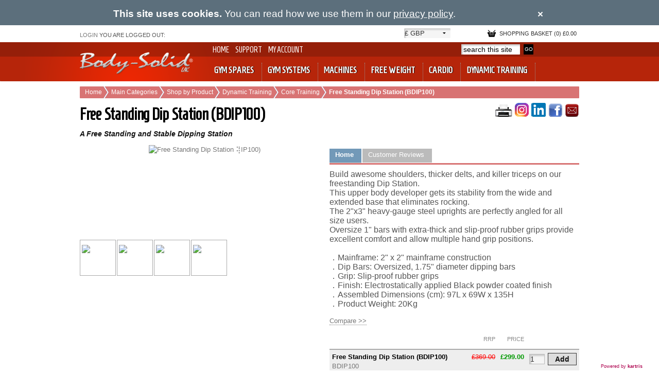

--- FILE ---
content_type: text/html; charset=utf-8
request_url: https://www.bodysolid.co.uk/Shop-by-Product/Dynamic-Training/Core-Training/Free-Standing-Dip-Station-BDIP100__p-784-875-1012-828.aspx
body_size: 22030
content:

<!DOCTYPE html>
<!--[if IE 8]><html class="no-js lt-ie9" lang="en" ><![endif]-->
<!--[if gt IE 8]><!-->
<html class="no-js" lang="en">
<!--<![endif]-->

<head id="Head1"><base id="baseTag" href="https://www.bodysolid.co.uk/"></base>
	<!--
	========================================================================
	KARTRIS by cactusoft
	Copyright 2017 CACTUSOFT - www.kartris.com
	This skin is licensed under a
	Creative Commons Attribution-ShareAlike 3.0 Unported License

	http://creativecommons.org/licenses/by-sa/3.0/deed.en_GB
	========================================================================
	-->
	<meta charset="utf-8" /><meta name="viewport" content="width=device-width, initial-scale=1.0" /><meta name="yandex-verification" content="631e9f9414fbb2fd" /><meta http-equiv="X-UA-Compatible" content="IE=EmulateIE9" /><link id="lnkFavIcon1" rel="icon" href="https://www.bodysolid.co.uk/favicon.ico" type="image/x-icon" /><link href="Skins/Bodysolid29011b/normalize.css" rel="stylesheet" type="text/css" /><link href="Skins/Bodysolid29011b/foundation.css" rel="stylesheet" type="text/css" /><link href="Skins/Bodysolid29011b/general.css" rel="stylesheet" type="text/css" /><link href="Skins/Bodysolid29011b/sections.css" rel="stylesheet" type="text/css" /><link href="Skins/Bodysolid29011b/template.css" rel="stylesheet" type="text/css" /><link href="Skins/Bodysolid29011b/custom.css" rel="stylesheet" type="text/css" /><link href="Skins/Bodysolid29011b/custom.css?v=123456" rel="stylesheet" type="text/css" /><link href="Skins/Bodysolid29011b/powerpack.css" rel="stylesheet" type="text/css" /><link href="Skins/Bodysolid29011b/template.css?v=1.050" rel="stylesheet" type="text/css" /><link href="//fonts.googleapis.com/css?family=Homenaje" rel="stylesheet" type="text/css" /><title>
	Free Standing Dip Station (BDIP100) | Body-Solid&#174; Fitness OFFICIAL UK SITE
</title>

<!--
	=====================================
	COOKIE WARNING CODE REFERENCES
	=====================================
	-->
		<script type="text/javascript" src="CookieCompliance/jquery.js"></script>
		<script type="text/javascript" src="CookieCompliance/cookie-compliance.js"></script>
		<link type="text/css" href="Skins/Bodysolid29011b/CookieCompliance/stylesheet.css" rel="stylesheet" />  
  	<!--
	END
	=====================================
-->

<link href="/WebResource.axd?d=aKc2zV5kHWiRQR7cBqqir_MWkNufjw65GdpF5NSSy5SRvptYXQOyy1y4AqPelXJuC8KfunPXUnO25ISqfGmGHh-a46cWvJ01CHvm5scrSKEDE1Pd3JbblB-T8T0EUmy2AQ7-jQ2&amp;t=638514662010373314" type="text/css" rel="stylesheet" /><meta name="description" content="Build awesome shoulders, thicker delts, and killer triceps on our freestanding Dip Station.This upper body developer gets its stability from the wide and extend" /><meta name="keywords" content="bodysolid, fitnex, body-solid, steelflex, body-solid.com, body soldi, bidysolid,  bdysolis, bodysolod" /><link rel="canonical" href="/Free-Standing-Dip-Station-BDIP100__p-828.aspx" /><style type="text/css">
	.UC_CategoryMenuCSSFoldout_menCategory_0 { background-color:white;visibility:hidden;display:none;position:absolute;left:0px;top:0px; }
.UC_CategoryMenuCSSFoldout_menCategory_1 { text-decoration:none; }
.UC_CategoryMenuCSSFoldout_menCategory_2 {  }

</style><script>
(function(i,s,o,g,r,a,m){i['GoogleAnalyticsObject']=r;i[r]=i[r]||function(){
(i[r].q=i[r].q||[]).push(arguments)},i[r].l=1*new Date();a=s.createElement(o),
m=s.getElementsByTagName(o)[0];a.async=1;a.src=g;m.parentNode.insertBefore(a,m)
})(window,document,'script','//www.google-analytics.com/analytics.js','ga');
ga('create', 'UA-5645639-2', 'auto'); ga('send', 'pageview');
</script>

</head>
<body class="main">


<!--
	=====================================
	COOKIE WARNING MESSAGE
	=====================================
	-->
		<div id="cookieMessageWrapper">
			<div id="cookieMessage">
				<a id="cookieClose" title="close this notice">×</a>
				<p><strong>This site uses cookies.</strong> You can read how we use them in our <a href="https://www.bodysolid.co.uk/t-PRIVACYPOLICY.aspx">privacy policy</a>.</p>
			</div>
		</div>
	<!--
	END
	=====================================
-->
	<form name="frmMain" method="post" action="/Shop-by-Product/Dynamic-Training/Core-Training/Free-Standing-Dip-Station-BDIP100__p-784-875-1012-828.aspx" onsubmit="javascript:return WebForm_OnSubmit();" id="frmMain" class="container">
<div>
<input type="hidden" name="scrManager_HiddenField" id="scrManager_HiddenField" value="" />
<input type="hidden" name="__EVENTTARGET" id="__EVENTTARGET" value="" />
<input type="hidden" name="__EVENTARGUMENT" id="__EVENTARGUMENT" value="" />
<input type="hidden" name="__LASTFOCUS" id="__LASTFOCUS" value="" />
<input type="hidden" name="cntMain_UC_ProductView_tbcProduct_ClientState" id="cntMain_UC_ProductView_tbcProduct_ClientState" value="{&quot;ActiveTabIndex&quot;:0,&quot;TabEnabledState&quot;:[true,false,false,true],&quot;TabWasLoadedOnceState&quot;:[false,false,false,false]}" />
<input type="hidden" name="cntMain_UC_ProductView_tbcProduct_tabReviews_UC_Reviews_tbcMain_ClientState" id="cntMain_UC_ProductView_tbcProduct_tabReviews_UC_Reviews_tbcMain_ClientState" value="{&quot;ActiveTabIndex&quot;:0,&quot;TabEnabledState&quot;:[true,true],&quot;TabWasLoadedOnceState&quot;:[false,false]}" />
<input type="hidden" name="__VIEWSTATE" id="__VIEWSTATE" value="ON7NSZieRHgXSj6aIRV5DlmxghK6b5qd04urnGtWWFuGYKgSZuScB7Wf0UNGMSUEcv4FQ94nIYMb9ZfYycrsiVPPtxf96if/LeEzXASg04CxkUOdWQJzFxCVnQ7sbP0ewS7p4WbTXnbVpIw24gP3Ws9jjDjKRWEX+DEIJ7oaEiqVz2nIkAZkmZ93qbzCX611NClYYfWjzOEbLpgueovkXd87e1+50zfWycgeSa4xiJh/vaMfer31n5SWxIHxnKNNiLAKs4VfbiR2yHk1ATvPy09yY39uBkZTfh38+OJ0QCr2Zb0weehlPoKAb//EXqFUxZ1nMFqKKiIkOPZh4NDjFK4qnSXqkuhx3OKtKu8nTnKWFZS7LKneKVD2hsl/eUwz5OwqxuDV4sDaH+u5mJgYsn8NsXAB442/EXJfXzLsd6tpXSOJLBNEEOhUNYrTw90CJYsCFQdLC3WV68SGuQ/DhGmC5EuR1nBp+V7i7lb98UV2hLqynF35JYNXgdXY/SRJvZRwii/agzTMcbSBqrrX3Uh1mlhXLsHrMMkWdSEnckpkNIri5tsXbojp9o/M1Xz8+LWRdFlnCJdyGooy7mWhPUXxGvCc0mbMLf+4caJOEkosDjzji70ogKPPONHUu/YzCYmCXVUkEVBo0ry7z7QgpSPMEc/yGnwJfviTtGPoTwKpsq4kE7lY6HWa01t4J9+nNbe1B8IFgjAOeTMbDQrGFjhlyEDPWlXUlILIRzgb9DxiEpxM5iZEkN1p80TX3cqnp/Nmb8uXHJEkubYY2l5o56VYY4t512gZeGCK9AAAb3NjqHEELHj/didRtH/ed5q4uPambq1FbYPPtV/CYUYVoPyJPV8uhh4Z4P8+rFjHACAY2nYGxEqUVQsXVULdH+Sy7Dhs4v4LcKXAmO8GAB/dKWEyQo0DHZmumcbUjt854MLPb59Yc7F1TDVbQd0XuTkZbynK7T7FfI6mG5xAnOcTSxtjg5THlShLj//Aq3+AqL+E1l9wWIB7G/oOB/rw7oKgufeRbuUOOow+xMqT7H8zvHPKPEzbcfzEzRX6+OPcZdniViYzNJKKCaRgmky8d2+IsPXBWyJUf/DkF+IKg9j4i9gPO/Bn22n7jBXzNJ2AEXTdGq0nM7K6PYO5R/ceXNRNPruMHMK/sgBuaN7gqbj4BbEQp/+eP7l7VYH1iZwaae8JF/FeQ9dJjTLpcNnSUM+HMlQPUDQKvw9NAmuezXFaVhUUUConS7vE4R8j3j1t5kgFwL/tkiZ+glexVbj1PKDgHt5fnng9qnj6BXK87ISXAD/oJLnAfwD2RxbwAxbm1WI6DkFk13vO5mHhgOj2L7eRwSK5wOhdzGNGwF3Kl5tvG/cB34emE9EJHrZ/[base64]/89fEZeDUg3c3kxuX0h/U2lj52meHPekdSfih5uRqbZ1M+Lsz3ThakcMIUE0MnqTomZpd3J5UN/a4Ao8YDYSlx1pf6PJ6c4xxRXpBtWEXkQ6RMc+9nHG08cGmA8HPHfZGsKAIflNdmsW/1eDewlr2iJdAs8jQRLWc0JFTu2MTe1h9ETAR/iDzSofcq9p4pwVqoUpuQrjAA7b8G+4wZqxC7rcibGDWxF4+N7NuwtmsKWHY+MZzYrNJ6b6Y/HluXxXaegqYzNl0BSvKVYBS2fkp6WoE+L90AkRnxlfrD7MwCOViSvKZiQvBcyXF8jqJt2b/YR3KNHL+LjVSRajW8NWbIkyq3AGImuoFu+sQQyCG4JBWtI3dqLGlVBtHshiAE2gCQbYVWzOxyeQx8ZpirYpJJytQ7MScpyt+pMy4IN3zeXe7aTDymh/oGe4L7kF9MHyN87s4uAhfNr9p8O/kZspZJ2wcrLoEn5SMmOedqNYP3n/hF1lS3u5XzY44sOBHtY4bVFgN6W56WP6IzANzCRSmLxh5WMZqx7kvyKy1eWLzfCrNj657tP5VhWD/hXu61wHQo0CaOdm47PJ5sw0T9szq4bthltTuqI+Fd/GrOjWuUYhP0tngEgVBrKU7efraGsVeKN/pG9yYfuhkPj8IqdC5k5+ccPCI5eQ6Zl/ttPwgIsW5oNH5ijVldLuPc6vdjFXhKFW0c+s1G2d/54LQrFMQCK3nXxYgFSRwwJmrmgDn+FvBRXZyvJ56X0BZ9z96f1kxB/7IS43BK0VzY6f0twH1ASMuK+oCM2B9SMwSLhBxnwsFVWkj/2kRoTsJ2CRxAUYoesOm0InppPbjOIYBdyiy89MOEPG4g9fMvHTNIyZYX1vh254jvUpREfDhpiGIy7WPY822P3P4C1hTOrngk5HJglKdP4JutiTPMD9khKDCpcRbQcUNsWRX28lr5kKWeWMev0tdkc7kyUmKl7/U1E71yieNRD1QAiUQYJxQ6DDBcbMXP4fawDRyyB7Zb/4SQYfVoBr/Q8MphRQ930rlSGbK1c2pZS4lQyeVODCzsV5UaL5alZPUYGW0mse3p4DICMRz3cVuRx0Y1K6fiMQC1+TOQ7kX3pWyhFROPn7LTI/uG/j69ru8S/aNmpSaiOYwh7Rk2bonLW1Z2NhD703Utn6yvYggXrn4d4H+RRe559fURhCLg1PuA2J6z5lgOeBjfXj0gFCDC3AUGpKe9CzUcCysYkE0WjxDDhB9A3KBSnrLKKM6BXgvb5AohaqqJCWXw/5dcKZVD0tygf6SmaW/uCYK2XKiobyDA+Ge29o4AkdNAMpgtP2yWCPY7xsj6e6kp/PkqqPozHfLkAWZjHs1+1dg9CHJQfECz4yr9ZxCdTCgaryKAL9Bb54jGGKTH6XjWz8tBQElaHFcEqCXj8YBtk4G29JiZh4iorfZjESxiTvlrdbKD5fSMgw9y2v6xEwK1WbYPx+BJm2tZ5aNIZs0iRb5kN/cahVxI+0knubTiKtHMIk4Pn6snlZCkC1yW/7QSdewm4rPjW4t9MV02pvSKABDDoL2i4Spti+rJ9qYjIDO5eRxSo+zTMM7V1wGvhnQOK8Flq4GpW0IgLbcttPUym2qW+5yTfJjdEo5/xq+JLnGFC5BPiTFKF4PGR23KccJ7gKLzqzfY9iTH0n7nbVPoRos7twawBAUJXfIlFCEzijb4JrhApsYqGuqWJ2dcU3d+KwWk5oeKZ1BXJs7bYRsY5p91g55TQdAC07pr76qnySYQq3+kcEu4wyk2/P34JUs9WjuvwjBLwSYughxwWTIvbtNuf6fspBMcT+3ecM8bwefqLOFM78mju5tuUVqSRjDyovIcAS+Y1XL5+XWU1z2ud6vE8630VfK9VIHouEYrNsDgPrxszld/wBmGNKWdxvnLUQiOIj2pQMm0ZDC2eHY80tsOxQQW24r9ZK3OuZoC9iWMvp/eZccuPoPrsRgW8vPfhrKsT+dR8sjQA23rUVfvrSnZRVU02MdHcblFQaPG16SkWNAy2RbE9E6nZW9zVUsmhIxaz/DSfeuAmEZduAYiOAW0ss/gi6wZAwT/uwX66j5d3znn/KSJFWapgXJgb54g3ZyKnFm8+Uy14zueXbqYycHTgBX4AUfG5HSEeQ6+70Wh1QSqRuNwsJB3YNIeM24cxXFM166Ab9QWjTFcDDlEL/MyMe7QF7MlufSae/90A551UiDgtxMlWqlkl+uaLWHe+hBDx8/DDajD4XXPFSvNf7D1F55wtRj0svXKvWBa3NTHgZc4VFHHo9r4jUNsVGPQctfqoH0bXhfgDYe8J/en2BQZ00xp6J6/lXD0zJbAERD5CWsxn1AFVD/SHam6yhbyoQh6/DNhATH1otX/DTeUMd4dO1uf+zbMBMdkvGuf8LNDLI9okw4cTGu8OZmSx6uBscH6Sfn/gT/6nAWSCkioqEwkCa+BnwZU1ny3RFk0iYyDGeYs9zWS/liM1VC9BvX4wS9RlQdifJNh7dxLVfh9wYSbLqiBJzIocNcnOGVeo3/RnZ0yNhOl07z967A3IbLvrLLoC0kuUCW/SXp6KEsvlEt1dKZaMScj7GbGVziVX0CNIKgyyanoG+nkCO9ntq105MULoESIjRNsNLy7XJkI25RPMyQNihCxT3YT86kUqSwFeAPYnOo/UufWrTg2G4v69Xt88AV6g+7au71QZHgtjKNvccCusXRlIV6kGBTcvsNUhnVrWi2mDXZh0Sk/Y4VrCscuVquIr3w+DmSHxy8O3kOPUVoLZ82ao58yRCQsZE5DMs8s/oP+VOEOEkE/[base64]/T2rhEfAk9kcpXo5dg7LrUw9FaDAWnKYSRtgI0Q0lsdEFgAbQFhVNKjaiGkqU9s+PGWg2JAA8BXWMu7xaZyWrDkuqX73MtzuasUIO6G6PDLYUBwrgQL4HudSiR6MkMVdv6ej1kkASI+/THDDEHNmWj0wmwekLzv8ByDjA0PWSotpq1LdaoNDxkP68Vbh+Mz9+x41fsblibaKXaCMeX0p/j1hQ1Vb0JemAw5rurYOOI1YTLsDbS3B686oqF9/IfplzMddj9WWHTsyr8vouQekkbKCg46UL0QsXqHovdsA0xXV/dQ4z3GvHaPp5a9mat1AVagClFpjyTfx9zHRX9UmgAdhdeRmnDG07qFIrFnuKK0I1jEKHlmtTmW77YrKG4arHSL9N/pixRYsYQNpxiXFRq392CszF5y1pYi6nL0RMbTH1KwLXRfOo6yCR0KxpaJVD52MlhoTXTV/WM592suAGaUOXX8jC4Yui0vDZeErLl11lQ4go6nJiMqpsZ3de+SlPwdTg1U3XmdTkyXDvCcTjCgQNEKcws9SXOK+D/qTMXYTICx5U3CqUfFOeCz39qm9W/LVYyMltk362xZC/iDoCv8oy7Zmv9fdozVcwjALHimjflL1LJpg==" />
</div>

<script type="text/javascript">
//<![CDATA[
var theForm = document.forms['frmMain'];
if (!theForm) {
    theForm = document.frmMain;
}
function __doPostBack(eventTarget, eventArgument) {
    if (!theForm.onsubmit || (theForm.onsubmit() != false)) {
        theForm.__EVENTTARGET.value = eventTarget;
        theForm.__EVENTARGUMENT.value = eventArgument;
        theForm.submit();
    }
}
//]]>
</script>


<script src="/WebResource.axd?d=cKjwzhoiCeJHPdkE3Z102q_h28GcB6h_dyqIhY-t3Cd518aFBg5ZvXABfgnbxWgJ0GgNixDQ6gZW2l0aYLJyDtsCna01&amp;t=638901572248157332" type="text/javascript"></script>


<script src="/JavaScript/AdapterUtils.js" type="text/javascript"></script>
<script src="/JavaScript/MenuAdapter.js" type="text/javascript"></script>
<script src="/JavaScript/KartrisInterface.js" type="text/javascript"></script>
<script src="/ScriptResource.axd?d=Ka-z4esugUWtdSE-M-VhgObVqNUskkp4Yy0vKF2nnv6mSVlY-bu5GUgFyA3G_Tk-VzY8wgbqIQOgs0bXr3dPX170d5eU7hl3TnUhJ8b3SGwDTWkZ7eghf08Eey0FP671nD2J0ZuLCyHuTjPu2fFDTV8dBmE1&amp;t=ffffffff93d1c106" type="text/javascript"></script>
<script src="/ScriptResource.axd?d=0SVG3ykFZNXEjaILK3cON1pDIyLgLqR8kSLz4Fl2F_v2-aWXWxGXBCJSsRIN20ShztGOY154TNHrE_PCMoYjWhJZ-vCMDWd7CbMHYwBjhn37mxVQ0&amp;t=41339750" type="text/javascript"></script>
<script src="/ScriptResource.axd?d=O21HzA0HJdIbGbBGKzyGHKaQjFG-jRm-1FnaDq8BvT7LD3pvIlZrLU2PkmqFKfWmlZxCOtSbTCHy_KlMQGuedHj2H2Y_cG0rk6vLCndwicRw6N5VvEqgNPrd8sQa8dcOYSkwUA2&amp;t=41339750" type="text/javascript"></script>
<script src="JavaScript/k29003/modernizr.js" type="text/javascript"></script>
<script src="JavaScript/k29003/jquery.js" type="text/javascript"></script>
<script src="JavaScript/k29003/foundation.min.js" type="text/javascript"></script>
<script src="JavaScript/k29003/fastclick.js" type="text/javascript"></script>
<script src="/ScriptResource.axd?d=2s5QUCBJTn40iu78Y4uXH3PCnjRVph0bVGhTDqLxHIM4FXXLW23E0fcB1PBUAzUlGn-Qqi5Txt2XT8xwWSWf04Xsa4Jlt8FXh6h-hB1obti86Mo23kUHnImnm5jMo2T8cT6PYQ2&amp;t=41339750" type="text/javascript"></script>
<script src="/Product.aspx?_TSM_HiddenField_=scrManager_HiddenField&amp;_TSM_CombinedScripts_=%3b%3bAjaxControlToolkit%2c+Version%3d4.1.7.123%2c+Culture%3dneutral%2c+PublicKeyToken%3d28f01b0e84b6d53e%3aen-GB%3a57898466-f347-4e5c-9527-24f201596811%3a475a4ef5%3aeffe2a26%3a8e94f951%3a1d3ed089%3a5546a2b%3ad2e10b12%3a37e2e5c9%3a751cdd15%3adfad98a5%3a497ef277%3aa43b07eb%3a3cf12cf1%3a3ac3e789%3ae00da949" type="text/javascript"></script>
<script type="text/javascript">
//<![CDATA[
function WebForm_OnSubmit() {
if (typeof(ValidatorOnSubmit) == "function" && ValidatorOnSubmit() == false) return false;
return true;
}
//]]>
</script>

		<script type="text/javascript">
//<![CDATA[
Sys.WebForms.PageRequestManager._initialize('ctl00$scrManager', 'frmMain', ['tctl00$UC_MiniBasket$updPnlCustomText','UC_MiniBasket_updPnlCustomText','tctl00$UC_MiniBasket$updPnlMainBasket','UC_MiniBasket_updPnlMainBasket','tctl00$UC_MiniBasket$updPnlMiniBasket','UC_MiniBasket_updPnlMiniBasket','tctl00$UC_MiniBasket$popMessage2$updPopup','UC_MiniBasket_popMessage2_updPopup','tctl00$UC_MiniBasket$updPnlAddToBasket','UC_MiniBasket_updPnlAddToBasket','tctl00$cntMain$UC_ProductView$updProduct','cntMain_UC_ProductView_updProduct','tctl00$cntMain$UC_ProductView$updImages','cntMain_UC_ProductView_updImages','tctl00$cntMain$UC_ProductView$UC_ImageView2$updPopup','cntMain_UC_ProductView_UC_ImageView2_updPopup','tctl00$cntMain$UC_ProductView$UC_ImageView$updPopup','cntMain_UC_ProductView_UC_ImageView_updPopup','tctl00$cntMain$UC_ProductView$updMedia','cntMain_UC_ProductView_updMedia','tctl00$cntMain$UC_ProductView$UC_PopUpMedia$updPopup','cntMain_UC_ProductView_UC_PopUpMedia_updPopup','tctl00$cntMain$UC_ProductView$tbcProduct$tabMain$UC_ProductVersions$updMain','cntMain_UC_ProductView_tbcProduct_tabMain_UC_ProductVersions_updMain','tctl00$cntMain$UC_ProductView$tbcProduct$tabMain$UC_ProductVersions$updVersions','cntMain_UC_ProductView_tbcProduct_tabMain_UC_ProductVersions_updVersions','tctl00$cntMain$UC_ProductView$tbcProduct$tabMain$UC_ProductVersions$updVersionsTabular','cntMain_UC_ProductView_tbcProduct_tabMain_UC_ProductVersions_updVersionsTabular','tctl00$cntMain$UC_ProductView$tbcProduct$tabMain$UC_ProductVersions$UC_PopupMessage$updPopup','cntMain_UC_ProductView_tbcProduct_tabMain_UC_ProductVersions_UC_PopupMessage_updPopup','tctl00$cntMain$UC_ProductView$tbcProduct$tabMain$UC_ProductVersions$UC_StockNotification$updPnlStockNotification','cntMain_UC_ProductView_tbcProduct_tabMain_UC_ProductVersions_UC_StockNotification_updPnlStockNotification','tctl00$cntMain$UC_ProductView$tbcProduct$tabReviews$updReviews','cntMain_UC_ProductView_tbcProduct_tabReviews_updReviews','tctl00$cntMain$UC_ProductView$tbcProduct$tabReviews$UC_Reviews$tbcMain$tabWriteReview$UC_WriteReview$updReviewMain','updReviewMain','tctl00$cntMain$UC_ProductView$tbcProduct$tabReviews$UC_Reviews$tbcMain$tabWriteReview$UC_WriteReview$updWritingForm','updWritingForm','tctl00$cntMain$UC_ProductView$tbcProduct$tabReviews$UC_Reviews$tbcMain$tabWriteReview$UC_WriteReview$updRating','updRating','tctl00$cntMain$UC_ProductView$tbcProduct$tabReviews$UC_Reviews$tbcMain$tabWriteReview$UC_WriteReview$updAddReview','updAddReview','tctl00$cntMain$UC_ProductView$tbcProduct$tabReviews$UC_Reviews$tbcMain$tabWriteReview$UC_WriteReview$popReviewErrors$updPopup','UC_WriteReview_popReviewErrors_updPopup','tctl00$cntMain$UC_ProductView$tbcProduct$tabMain$UC_ProductVersions$rptRows$ctl00$updVersionQty2','cntMain_UC_ProductView_tbcProduct_tabMain_UC_ProductVersions_rptRows_updVersionQty2_0','tctl00$cntMain$UC_ProductView$tbcProduct$tabMain$UC_ProductVersions$rptRows$ctl00$UC_AddToBasketQty2$updAddQuantity','cntMain_UC_ProductView_tbcProduct_tabMain_UC_ProductVersions_rptRows_UC_AddToBasketQty2_0_updAddQuantity_0','tctl00$cntMain$UC_ProductView$tbcProduct$tabMain$UC_ProductVersions$rptRows$ctl00$UC_AddToBasketQty2$updAddButton','cntMain_UC_ProductView_tbcProduct_tabMain_UC_ProductVersions_rptRows_UC_AddToBasketQty2_0_updAddButton_0'], ['ctl00$scrManager','scrManager'], [], 90, 'ctl00');
//]]>
</script>
<input type="hidden" name="ctl00$scrManager" id="scrManager" />
<script type="text/javascript">
//<![CDATA[
Sys.Application.setServerId("scrManager", "ctl00$scrManager");
Sys.Application._enableHistoryInScriptManager();
//]]>
</script>

	<div id="fb-root"></div>
	<script>(function (d, s, id) {
			var js, fjs = d.getElementsByTagName(s)[0];
			if (d.getElementById(id)) return;
			js = d.createElement(s); js.id = id;
			js.src = "//connect.facebook.net/en_GB/sdk.js#xfbml=1&version=v2.6";
			fjs.parentNode.insertBefore(js, fjs);
		}(document, 'script', 'facebook-jssdk'));</script>
 <div id="container">
			<div id="centre_container">
				<div class="row">
					<div class="small-12 large-6 columns">
						
<div id="loginstatus" class="hovermenu_holder">
    
    <a id="UC_LoginStatus_lnkLogin" class="loginbutton loggedout" href="CustomerAccount.aspx">LOGIN</a>
        <span id="statuslabel">
        YOU ARE LOGGED OUT:
    </span>
    

</div>

					</div>
					<div id="localization" class="small-12 large-3 columns">
						
<div id="currencymenu">
    <div class="box info">
        <div class="pad">
            <select name="ctl00$UC_Currencymenu$ddlCurrency" onchange="javascript:setTimeout(&#39;__doPostBack(\&#39;ctl00$UC_Currencymenu$ddlCurrency\&#39;,\&#39;\&#39;)&#39;, 0)" id="UC_Currencymenu_ddlCurrency">
	<option selected="selected" value="1"> &#163; GBP</option>

</select>
        </div>
    </div>
</div>

						
					</div>
					<div id="minibasketholder" class="small-12 large-3 columns">
						
<!--
===============================
CUSTOMIZE POPUP
===============================
-->
<div id="UC_MiniBasket_updPnlCustomText">
	
        <div id="UC_MiniBasket_pnlCustomText" class="popup popup_customization" onkeypress="javascript:return WebForm_FireDefaultButton(event, &#39;UC_MiniBasket_btnSaveCustomText&#39;)" style="display: none">
		
            <!-- Customization Window Title and Close Button -->
            <h2>
                Customization</h2>
            <a id="UC_MiniBasket_lnkClose" class="closebutton" href="javascript:WebForm_DoPostBackWithOptions(new WebForm_PostBackOptions(&quot;ctl00$UC_MiniBasket$lnkClose&quot;, &quot;&quot;, true, &quot;&quot;, &quot;&quot;, false, true))"></a>
            <a id="UC_MiniBasket_lnkDummy" class="closebutton" href="javascript:WebForm_DoPostBackWithOptions(new WebForm_PostBackOptions(&quot;ctl00$UC_MiniBasket$lnkDummy&quot;, &quot;&quot;, true, &quot;&quot;, &quot;&quot;, false, true))">×</a>
            <div>
                <!-- Cancel Customization Link -->
                
                    <p>
                        <a id="UC_MiniBasket_btnCancelCustomText" class="link2" href="javascript:WebForm_DoPostBackWithOptions(new WebForm_PostBackOptions(&quot;ctl00$UC_MiniBasket$btnCancelCustomText&quot;, &quot;&quot;, true, &quot;&quot;, &quot;&quot;, false, true))">No thanks, I don't want to customize this item</a>
                    </p>
                
                <!-- Customization Explanation -->
                <p>
                    Enter customization text in the field below.
                </p>
                <!-- Description Text -->
                <div>
                    <br />
                    <label for="UC_MiniBasket_txtCustomText" id="UC_MiniBasket_lblCustomDesc"></label>
                    <br />
                    <!-- Customization Text Box & Validator -->
                    <input name="ctl00$UC_MiniBasket$txtCustomText" type="text" id="UC_MiniBasket_txtCustomText" class="longtext" />
                    
                </div>
                <!-- Customization Price -->
                
                    <div>
                        <strong>
                            Price</strong> &nbsp;<span class="price"></span>
                    </div>
                
                <!-- Customization Submit Button -->
                <div class="submitbuttons">
                    <input type="button" name="ctl00$UC_MiniBasket$btnSaveCustomText" value="Save" onclick="javascript:WebForm_DoPostBackWithOptions(new WebForm_PostBackOptions(&quot;ctl00$UC_MiniBasket$btnSaveCustomText&quot;, &quot;&quot;, true, &quot;CustomForm&quot;, &quot;&quot;, false, true))" id="UC_MiniBasket_btnSaveCustomText" class="button" />
                </div>
            </div>
            <input type="hidden" name="ctl00$UC_MiniBasket$hidCustomType" id="UC_MiniBasket_hidCustomType" />
            <input type="hidden" name="ctl00$UC_MiniBasket$hidCustomVersionID" id="UC_MiniBasket_hidCustomVersionID" />
            <input type="hidden" name="ctl00$UC_MiniBasket$hidCustomQuantity" id="UC_MiniBasket_hidCustomQuantity" />
            <input type="hidden" name="ctl00$UC_MiniBasket$hidBasketID" id="UC_MiniBasket_hidBasketID" />
            <input type="hidden" name="ctl00$UC_MiniBasket$hidOptions" id="UC_MiniBasket_hidOptions" />
            <input type="hidden" name="ctl00$UC_MiniBasket$hidOptionBasketID" id="UC_MiniBasket_hidOptionBasketID" />
        
	</div>
        
    
</div>
<!--
===============================
MAIN BASKET
===============================
-->
<div id="UC_MiniBasket_updPnlMainBasket">
	
        
    
</div>
<!--
===============================
MINI BASKET
===============================
-->
<div id="UC_MiniBasket_updPnlMiniBasket">
	
        <div id="UC_MiniBasket_popMessage2_updPopup">
		
        <div id="UC_MiniBasket_popMessage2_pnlMessage" class="popup" style="display: none">
			
            <h2>
                </h2>
            <a id="UC_MiniBasket_popMessage2_lnkBtn" href="javascript:WebForm_DoPostBackWithOptions(new WebForm_PostBackOptions(&quot;ctl00$UC_MiniBasket$popMessage2$lnkBtn&quot;, &quot;&quot;, true, &quot;&quot;, &quot;&quot;, false, true))"></a>
            <a id="UC_MiniBasket_popMessage2_btnExtenderCancel" class="closebutton" href="javascript:WebForm_DoPostBackWithOptions(new WebForm_PostBackOptions(&quot;ctl00$UC_MiniBasket$popMessage2$btnExtenderCancel&quot;, &quot;&quot;, true, &quot;&quot;, &quot;&quot;, false, true))">×</a>
            
                
            <input type="submit" name="ctl00$UC_MiniBasket$popMessage2$btnExtenderOk" value="" onclick="javascript:WebForm_DoPostBackWithOptions(new WebForm_PostBackOptions(&quot;ctl00$UC_MiniBasket$popMessage2$btnExtenderOk&quot;, &quot;&quot;, true, &quot;&quot;, &quot;&quot;, false, false))" id="UC_MiniBasket_popMessage2_btnExtenderOk" class="invisible" />
        
		</div>
        

    
	</div>



            <script type="text/javascript" language="javascript">
                //<![CDATA[
                function ShowAddToBasketPopup(strDelayValue) {
                    if (isNaN(strDelayValue)) {
                        //test//
                    }
                    else {
                        $find('UC_MiniBasket_popAddToBasket').show();
                        setTimeout("HideAddToBasketPopup()", strDelayValue);
                    }
                }

                function HideAddToBasketPopup() {
                    $find('UC_MiniBasket_popAddToBasket').hide();
                }

                function ShowCustomizePopup() {
                    $find('UC_MiniBasket_popCustomText').show();
                }
                //]]>
            </script>

            

            <div class="compactminibasket show-for-touch" style="display: none;">
                <a href="https://www.bodysolid.co.uk/Basket.aspx"><span id="compactbasket_title">Shopping Basket</span>
<span id="compactbasket_noofitems" class="basket-items-0"><span class="bracket">(</span>0<span class="bracket">)</span></span>
<span id="compactbasket_totalprice"> £0.00</span>
</a>

            </div>

            <div id="minibasket" class="infoblock hide-for-touch hovermenu_holder">
                <div id="minibasket_header">
                    <h4>
                        <a href="https://www.bodysolid.co.uk/Basket.aspx"><span id="compactbasket_title">Shopping Basket</span>
<span id="compactbasket_noofitems" class="basket-items-0"><span class="bracket">(</span>0<span class="bracket">)</span></span>
<span id="compactbasket_totalprice"> £0.00</span>
</a>

                    </h4>
                </div>
                <div id="minibasket_main" class="hovermenu">
                    <div id="contents" class="hide-for-touch">
                        <div class="box">
                            
                                <div id="basketisempty">
                                    basket empty
                                </div>
                            
                        </div>
                    </div>
                    
                </div>
            </div>
            
    
</div>
<!--
===============================
ADD TO BASKET POPUP
===============================
-->
<div id="UC_MiniBasket_updPnlAddToBasket">
	
        <span id="UC_MiniBasket_tmrAddToBasket" style="visibility:hidden;display:none;"></span>
        <div id="UC_MiniBasket_pnlAddToBasket" class="popup popup_addtobasket" style="display: none">
		
            <h2>
                Information</h2>
            <p>
                The item(s) were added to your basket.
            </p>
            <input type="submit" name="ctl00$UC_MiniBasket$btnDummy" value="dummy" onclick="javascript:WebForm_DoPostBackWithOptions(new WebForm_PostBackOptions(&quot;ctl00$UC_MiniBasket$btnDummy&quot;, &quot;&quot;, true, &quot;&quot;, &quot;&quot;, false, false))" id="UC_MiniBasket_btnDummy" class="invisible" />
            <a id="UC_MiniBasket_btnCancel" class="closebutton" href="javascript:WebForm_DoPostBackWithOptions(new WebForm_PostBackOptions(&quot;ctl00$UC_MiniBasket$btnCancel&quot;, &quot;&quot;, true, &quot;&quot;, &quot;&quot;, false, true))">×</a>
        
	</div>
        
    
</div>

					</div>
				</div>
				<div id="header">
					<div class="row">
						<div class="small-12 large-3 columns">
							<a id="lnkHome" class="logo" href="./"><img id="imgLogo" src="Skins/Bodysolid29011/Images/bodysolid_logo.png" alt="logo" style="border-width:0px;" /></a>
						</div>
						<div class="small-12 large-9 columns">
							<div class="row">
								<div class="small-12 large-4 push-8 columns">
									
<div id="section_searchbox">
    <div id="searchboxes" class="row collapse">
        <div id="UC_SearchBox_pnlSearchBox">
	
            <span class="small-6 columns"><input type="text" size="40" class="textbox" id="searchbox" value="search this site" onkeypress="javascript:presssearchkey(event);" /></span>
            <span class="small-2 columns"><input id="searchbutton" type="button" value='GO'
                class="button prefix" onclick="javascript: submitsearchbox()" /></span>
            <div class="spacer">
            </div>
            <script type="text/javascript">
                function submitsearchbox() {
                    window.location.href = document.getElementById('baseTag').href + 'Search.aspx?strSearchText=' + document.getElementById('searchbox').value.replace(/ /gi, "+");
                }
                function presssearchkey(e) {
                    if (typeof e == 'undefined' && window.event) { e = window.event; }
                    if (e.keyCode == 13) {
                        document.getElementById('searchbutton').click();
                        return false;
                    }
                }
            </script>
        
</div>
    </div>
</div>
								</div>
								<div class="small-12 large-8 pull-4 columns">
									
<div id="menubar">
    <nav class="top-bar" data-topbar role="navigation">
        <ul class="title-area show-for-medium-down" style="display: none;">
            <li class="name"><span> </span></li>
            <li class="toggle-topbar menu-icon"><a href=""><span>MENU</span></a></li>
        </ul>
        <section class="cssfoldout top-bar-section">
            <div class="dropdownmenu">
                
                
<div class="KartrisMenu-Horizontal" id="NavigationMenu1_menFrontEnd">
		<ul class="KartrisMenu">
			<li class="KartrisMenu-Leaf">
				<a href="/Default.aspx?" class="KartrisMenu-Link" title="Home">
					Home</a>
			</li>
			<li class="KartrisMenu-Leaf">
				<a href="/t-Support.aspx" class="KartrisMenu-Link" title="Body-Solid Support">
					Support</a>
			</li>
			<li class="KartrisMenu-Leaf">
				<a href="/CustomerAccount.aspx" class="KartrisMenu-Link" title="My Account">
					My Account</a>
			</li>
		</ul>

</div>
            </div>
        </section>
    </nav>
</div>

								</div>
								<div class="small-12 columns">
									
<!-- CategoryMenu - dropdown -->
<div id="categorymenu">
    <nav class="top-bar" data-topbar role="navigation">
        <div class="box">
            <ul class="title-area show-for-medium-down" style="display:none;">
                <li class="name"><a id="UC_CategoryMenuCSSFoldout_lnkCategories" href="Category.aspx">Main Categories</a></li>
                <!-- Remove the class "menu-icon" to get rid of menu icon. Take out "Menu" to just have icon alone -->
                <li class="toggle-topbar menu-icon"><a href=""><span>MENU</span></a></li>
            </ul>
            <section class="cssfoldout top-bar-section">
                
<div class="KartrisMenu-Horizontal" id="UC_CategoryMenuCSSFoldout_menCategory">
		<ul class="KartrisMenu">
			<li class="KartrisMenu-WithChildren has-dropdown">
				<a href="/Shop-by-Product/Gym-Spares__c-p-0-0-784-803.aspx" class="KartrisMenu-Link">
					Gym Spares</a>
				<ul class="KartrisSubMenu dropdown">
					<li class="KartrisMenu-WithChildren has-dropdown">
						<a href="/Shop-by-Product/Gym-Spares/Body-Solid-Spares-by-Product-Model__c-p-0-0-784-803-1214.aspx" class="KartrisMenu-Link">
							Body-Solid Spares by Product Model</a>
						<ul class="KartrisSubMenu dropdown">
							<li class="KartrisMenu-Leaf">
								<a href="/Shop-by-Product/Gym-Spares/Body-Solid-Spares-by-Product-Model/Body-Solid-EXM2000S-Gym-Spares__c-p-0-0-784-803-1214-1213.aspx" class="KartrisMenu-Link">
									Body-Solid EXM2000S Gym Spares</a>
							</li>
							<li class="KartrisMenu-Leaf">
								<a href="/Shop-by-Product/Gym-Spares/Body-Solid-Spares-by-Product-Model/Body-Solid-EXM2500S-Gym-Spares__c-p-0-0-784-803-1214-1217.aspx" class="KartrisMenu-Link">
									Body-Solid EXM2500S Gym Spares</a>
							</li>
							<li class="KartrisMenu-Leaf">
								<a href="/Shop-by-Product/Gym-Spares/Body-Solid-Spares-by-Product-Model/Body-Solid-EXM2750S-Gym-Spares__c-p-0-0-784-803-1214-1358.aspx" class="KartrisMenu-Link">
									Body-Solid EXM2750S Gym Spares</a>
							</li>
							<li class="KartrisMenu-Leaf">
								<a href="/Shop-by-Product/Gym-Spares/Body-Solid-Spares-by-Product-Model/Body-Solid-EXM3000S-Gym-Spares__c-p-0-0-784-803-1214-1215.aspx" class="KartrisMenu-Link">
									Body-Solid EXM3000S Gym Spares</a>
							</li>
							<li class="KartrisMenu-Leaf">
								<a href="/Shop-by-Product/Gym-Spares/Body-Solid-Spares-by-Product-Model/Body-Solid-EXM4000S-Gym-Spares__c-p-0-0-784-803-1214-1216.aspx" class="KartrisMenu-Link">
									Body-Solid EXM4000S Gym Spares</a>
							</li>
							<li class="KartrisMenu-Leaf">
								<a href="/Shop-by-Product/Gym-Spares/Body-Solid-Spares-by-Product-Model/Body-Solid-G6B-Biangular-Gym-Spares__c-p-0-0-784-803-1214-1218.aspx" class="KartrisMenu-Link">
									Body-Solid G6B Biangular Gym Spares</a>
							</li>
							<li class="KartrisMenu-Leaf">
								<a href="/Shop-by-Product/Gym-Spares/Body-Solid-Spares-by-Product-Model/Body-Solid-G9S/G9U-Biangular-Gym-Spares__c-p-0-0-784-803-1214-1336.aspx" class="KartrisMenu-Link">
									Body-Solid G9S/G9U Biangular Gym Spares</a>
							</li>
							<li class="KartrisMenu-Leaf">
								<a href="/Shop-by-Product/Gym-Spares/Body-Solid-Spares-by-Product-Model/Body-Solid-G10B-Bi-Angular-Gym-Spares__c-p-0-0-784-803-1214-1231.aspx" class="KartrisMenu-Link">
									Body-Solid G10B Bi-Angular Gym Spares</a>
							</li>
							<li class="KartrisMenu-Leaf">
								<a href="/Shop-by-Product/Gym-Spares/Body-Solid-Spares-by-Product-Model/Body-Solid-GCAB360-Ab/Back-Machine-Spares__c-p-0-0-784-803-1214-1230.aspx" class="KartrisMenu-Link">
									Body-Solid GCAB360 Ab/Back Machine Spares</a>
							</li>
							<li class="KartrisMenu-Leaf">
								<a href="/Shop-by-Product/Gym-Spares/Body-Solid-Spares-by-Product-Model/Body-Solid-GCBT380-Triceps-Machine-Spares__c-p-0-0-784-803-1214-1229.aspx" class="KartrisMenu-Link">
									Body-Solid GCBT380 Triceps Machine Spares</a>
							</li>
							<li class="KartrisMenu-Leaf">
								<a href="/Shop-by-Product/Gym-Spares/Body-Solid-Spares-by-Product-Model/Body-Solid-GCEC340-Leg-Curl-Machine-Spares__c-p-0-0-784-803-1214-1228.aspx" class="KartrisMenu-Link">
									Body-Solid GCEC340 Leg Curl Machine Spares</a>
							</li>
							<li class="KartrisMenu-Leaf">
								<a href="/Shop-by-Product/Gym-Spares/Body-Solid-Spares-by-Product-Model/PLA200X-Power-Rack-Lat-Spares__c-p-0-0-784-803-1214-1267.aspx" class="KartrisMenu-Link">
									PLA200X Power Rack Lat Spares</a>
							</li>
							<li class="KartrisMenu-Leaf">
								<a href="/Shop-by-Product/Gym-Spares/Body-Solid-Spares-by-Product-Model/Body-Solid-GDCC-Functional-Trainer-Spares__c-p-0-0-784-803-1214-1219.aspx" class="KartrisMenu-Link">
									Body-Solid GDCC Functional Trainer Spares</a>
							</li>
							<li class="KartrisMenu-Leaf">
								<a href="/Shop-by-Product/Gym-Spares/Body-Solid-Spares-by-Product-Model/Body-Solid-GLM83-Pro-Lat-Machine-Spares__c-p-0-0-784-803-1214-1220.aspx" class="KartrisMenu-Link">
									Body-Solid GLM83 Pro-Lat Machine Spares</a>
							</li>
							<li class="KartrisMenu-Leaf">
								<a href="/Shop-by-Product/Gym-Spares/Body-Solid-Spares-by-Product-Model/Body-Solid-GPCB329-Preacher-Bench-Spares__c-p-0-0-784-803-1214-1233.aspx" class="KartrisMenu-Link">
									Body-Solid GPCB329 Preacher Bench Spares</a>
							</li>
							<li class="KartrisMenu-Leaf">
								<a href="/Shop-by-Product/Gym-Spares/Body-Solid-Spares-by-Product-Model/Body-Solid-GS348Q-Series-7-Smith-Gym-Spares__c-p-0-0-784-803-1214-1225.aspx" class="KartrisMenu-Link">
									Body-Solid GS348Q Series-7 Smith Gym Spares</a>
							</li>
							<li class="KartrisMenu-Leaf">
								<a href="/Shop-by-Product/Gym-Spares/Body-Solid-Spares-by-Product-Model/Body-Solid-GLPH1100-Leg-Press/Hack-Spares__c-p-0-0-784-803-1214-1232.aspx" class="KartrisMenu-Link">
									Body-Solid GLPH1100 Leg Press/Hack Spares</a>
							</li>
							<li class="KartrisMenu-Leaf">
								<a href="/Shop-by-Product/Gym-Spares/Body-Solid-Spares-by-Product-Model/Steelflex-XT2700-Treadmill-Spares__c-p-0-0-784-803-1214-1222.aspx" class="KartrisMenu-Link">
									Steelflex XT2700 Treadmill Spares</a>
							</li>
							<li class="KartrisMenu-Leaf">
								<a href="/Shop-by-Product/Gym-Spares/Body-Solid-Spares-by-Product-Model/Steelflex-XT7600-Commercial-Treadmill-Spares__c-p-0-0-784-803-1214-1223.aspx" class="KartrisMenu-Link">
									Steelflex XT7600 Commercial Treadmill Spares</a>
							</li>
							<li class="KartrisMenu-Leaf">
								<a href="/Shop-by-Product/Gym-Spares/Body-Solid-Spares-by-Product-Model/Steelflex-XT8000-Commercial-Treadmill-Spares__c-p-0-0-784-803-1214-1270.aspx" class="KartrisMenu-Link">
									Steelflex XT8000 Commercial Treadmill Spares</a>
							</li>
							<li class="KartrisMenu-Leaf">
								<a href="/Shop-by-Product/Gym-Spares/Body-Solid-Spares-by-Product-Model/Steelflex-XB7300-Exercise-Bike-Spares__c-p-0-0-784-803-1214-1224.aspx" class="KartrisMenu-Link">
									Steelflex XB7300 Exercise Bike Spares</a>
							</li>
						</ul>
					</li>
					<li class="KartrisMenu-Leaf">
						<a href="/Shop-by-Product/Gym-Spares/Steel-Cables-For-Body-Solid-Gyms__c-p-0-0-784-803-584.aspx" class="KartrisMenu-Link">
							Steel Cables For Body-Solid Gyms</a>
					</li>
					<li class="KartrisMenu-Leaf">
						<a href="/Shop-by-Product/Gym-Spares/Steel-Cables-for-Body-Solid-Machines__c-p-0-0-784-803-931.aspx" class="KartrisMenu-Link">
							Steel Cables for Body-Solid Machines</a>
					</li>
					<li class="KartrisMenu-Leaf">
						<a href="/Shop-by-Product/Gym-Spares/Body-Solid-Pulleys-and-Wheels__c-p-0-0-784-803-585.aspx" class="KartrisMenu-Link">
							Body-Solid Pulleys and Wheels</a>
					</li>
					<li class="KartrisMenu-Leaf">
						<a href="/Shop-by-Product/Gym-Spares/Body-Solid-Pop-Pins-and-Hardware__c-p-0-0-784-803-586.aspx" class="KartrisMenu-Link">
							Body-Solid Pop-Pins and Hardware</a>
					</li>
					<li class="KartrisMenu-Leaf">
						<a href="/Shop-by-Product/Gym-Spares/Body-Solid-Weight-Stack-Parts__c-p-0-0-784-803-865.aspx" class="KartrisMenu-Link">
							Body-Solid Weight Stack Parts</a>
					</li>
					<li class="KartrisMenu-Leaf">
						<a href="/Shop-by-Product/Gym-Spares/Body-Solid-Upholstery-and-Foam__c-p-0-0-784-803-684.aspx" class="KartrisMenu-Link">
							Body-Solid Upholstery and Foam</a>
					</li>
					<li class="KartrisMenu-Leaf">
						<a href="/Shop-by-Product/Gym-Spares/Body-Solid-Plastic-and-Rubber-Parts__c-p-0-0-784-803-588.aspx" class="KartrisMenu-Link">
							Body-Solid Plastic and Rubber Parts</a>
					</li>
					<li class="KartrisMenu-Leaf">
						<a href="/Shop-by-Product/Gym-Spares/Body-Solid-Apparel__c-p-0-0-784-803-1330.aspx" class="KartrisMenu-Link">
							Body-Solid Apparel</a>
					</li>
					<li class="KartrisMenu-Leaf">
						<a href="/Shop-by-Product/Gym-Spares/Body-Solid-Exercise-Charts,-Decals,-DVDs__c-p-0-0-784-803-853.aspx" class="KartrisMenu-Link">
							Body-Solid Exercise Charts, Decals, DVD&#39;s</a>
					</li>
					<li class="KartrisMenu-Leaf">
						<a href="/Shop-by-Product/Gym-Spares/Body-Solid-Frame-Parts__c-p-0-0-784-803-587.aspx" class="KartrisMenu-Link">
							Body-Solid Frame Parts</a>
					</li>
					<li class="KartrisMenu-Leaf">
						<a href="/Shop-by-Product/Gym-Spares/Body-Solid-Sundries__c-p-0-0-784-803-1337.aspx" class="KartrisMenu-Link">
							Body-Solid Sundries</a>
					</li>
					<li class="KartrisMenu-Leaf">
						<a href="/Shop-by-Product/Gym-Spares/Steelflex-Treadmill-Parts__c-p-0-0-784-803-579.aspx" class="KartrisMenu-Link">
							Steelflex Treadmill Parts</a>
					</li>
				</ul>
			</li>
			<li class="KartrisMenu-WithChildren has-dropdown">
				<a href="/Shop-by-Product/Gym-Systems__c-p-0-0-784-870.aspx" class="KartrisMenu-Link">
					Gym Systems</a>
				<ul class="KartrisSubMenu dropdown">
					<li class="KartrisMenu-Leaf">
						<a href="/Shop-by-Product/Gym-Systems/Functional-Trainers__c-p-0-0-784-870-871.aspx" class="KartrisMenu-Link">
							Functional Trainers</a>
					</li>
					<li class="KartrisMenu-Leaf">
						<a href="/Shop-by-Product/Gym-Systems/Single-Stack-Gyms__c-p-0-0-784-870-872.aspx" class="KartrisMenu-Link">
							Single Stack Gyms</a>
					</li>
					<li class="KartrisMenu-Leaf">
						<a href="/Shop-by-Product/Gym-Systems/Multi-Stack-Gyms__c-p-0-0-784-870-873.aspx" class="KartrisMenu-Link">
							Multi-Stack Gyms</a>
					</li>
					<li class="KartrisMenu-Leaf">
						<a href="/Shop-by-Product/Gym-Systems/Commercial-Gyms__c-p-0-0-784-870-1333.aspx" class="KartrisMenu-Link">
							Commercial Gyms</a>
					</li>
					<li class="KartrisMenu-Leaf">
						<a href="/Shop-by-Product/Gym-Systems/Gym-Accessories__c-p-0-0-784-870-264.aspx" class="KartrisMenu-Link">
							Gym Accessories</a>
					</li>
				</ul>
			</li>
			<li class="KartrisMenu-WithChildren has-dropdown">
				<a href="/Shop-by-Product/Machines__c-p-0-0-784-799.aspx" class="KartrisMenu-Link">
					Machines</a>
				<ul class="KartrisSubMenu dropdown">
					<li class="KartrisMenu-Leaf">
						<a href="/Shop-by-Product/Machines/EX-DISPLAY/DEMO---PRODUCT-CLEARANCE-SALE!__c-p-0-0-784-799-1359.aspx" class="KartrisMenu-Link">
							EX-DISPLAY/DEMO - PRODUCT CLEARANCE SALE!</a>
					</li>
					<li class="KartrisMenu-Leaf">
						<a href="/Shop-by-Product/Machines/Momentum-Free-Weight-Series__c-p-0-0-784-799-1362.aspx" class="KartrisMenu-Link">
							Momentum Free Weight Series</a>
					</li>
					<li class="KartrisMenu-Leaf">
						<a href="/Shop-by-Product/Machines/Body-Solid-Strength-Training__c-p-0-0-784-799-1006.aspx" class="KartrisMenu-Link">
							Body-Solid Strength Training</a>
					</li>
					<li class="KartrisMenu-Leaf">
						<a href="/Shop-by-Product/Machines/Machine-Accessories__c-p-0-0-784-799-1015.aspx" class="KartrisMenu-Link">
							Machine Accessories</a>
					</li>
				</ul>
			</li>
			<li class="KartrisMenu-WithChildren has-dropdown">
				<a href="/Shop-by-Product/Free-Weight__c-p-0-0-784-869.aspx" class="KartrisMenu-Link">
					Free Weight</a>
				<ul class="KartrisSubMenu dropdown">
					<li class="KartrisMenu-Leaf">
						<a href="/Shop-by-Product/Free-Weight/EX-DISPLAY/DEMO---PRODUCT-CLEARANCE-SALE!__c-p-0-0-784-869-1359.aspx" class="KartrisMenu-Link">
							EX-DISPLAY/DEMO - PRODUCT CLEARANCE SALE!</a>
					</li>
					<li class="KartrisMenu-Leaf">
						<a href="/Shop-by-Product/Free-Weight/Benches__c-p-0-0-784-869-833.aspx" class="KartrisMenu-Link">
							Benches</a>
					</li>
					<li class="KartrisMenu-Leaf">
						<a href="/Shop-by-Product/Free-Weight/Power-Racks__c-p-0-0-784-869-824.aspx" class="KartrisMenu-Link">
							Power Racks</a>
					</li>
					<li class="KartrisMenu-Leaf">
						<a href="/Shop-by-Product/Free-Weight/Smith-Machines__c-p-0-0-784-869-1005.aspx" class="KartrisMenu-Link">
							Smith Machines</a>
					</li>
					<li class="KartrisMenu-Leaf">
						<a href="/Shop-by-Product/Free-Weight/Bars-and-Collars__c-p-0-0-784-869-801.aspx" class="KartrisMenu-Link">
							Bars and Collars</a>
					</li>
					<li class="KartrisMenu-Leaf">
						<a href="/Shop-by-Product/Free-Weight/Dumbbells--Kettlebells__c-p-0-0-784-869-837.aspx" class="KartrisMenu-Link">
							Dumbbells &amp; Kettlebells</a>
					</li>
					<li class="KartrisMenu-Leaf">
						<a href="/Shop-by-Product/Free-Weight/Storage__c-p-0-0-784-869-874.aspx" class="KartrisMenu-Link">
							Storage</a>
					</li>
					<li class="KartrisMenu-Leaf">
						<a href="/Shop-by-Product/Free-Weight/Free-Weight-Accessories__c-p-0-0-784-869-1014.aspx" class="KartrisMenu-Link">
							Free Weight Accessories</a>
					</li>
				</ul>
			</li>
			<li class="KartrisMenu-WithChildren has-dropdown">
				<a href="/Shop-by-Product/Cardio__c-p-0-0-784-800.aspx" class="KartrisMenu-Link">
					Cardio</a>
				<ul class="KartrisSubMenu dropdown">
					<li class="KartrisMenu-Leaf">
						<a href="/Shop-by-Product/Cardio/Cardio-Accessories__c-p-0-0-784-800-835.aspx" class="KartrisMenu-Link">
							Cardio Accessories</a>
					</li>
				</ul>
			</li>
			<li class="KartrisMenu-WithChildren has-dropdown">
				<a href="/Shop-by-Product/Dynamic-Training__c-p-0-0-784-875.aspx" class="KartrisMenu-Link">
					Dynamic Training</a>
				<ul class="KartrisSubMenu dropdown">
					<li class="KartrisMenu-Leaf">
						<a href="/Shop-by-Product/Dynamic-Training/Resistance-Training__c-p-0-0-784-875-1011.aspx" class="KartrisMenu-Link">
							Resistance Training</a>
					</li>
					<li class="KartrisMenu-Leaf">
						<a href="/Shop-by-Product/Dynamic-Training/Athletic-Performance-Equipment-APE__c-p-0-0-784-875-1202.aspx" class="KartrisMenu-Link">
							Athletic Performance Equipment (APE)</a>
					</li>
					<li class="KartrisMenu-Leaf">
						<a href="/Shop-by-Product/Dynamic-Training/Core-Training__c-p-0-0-784-875-1012.aspx" class="KartrisMenu-Link">
							Core Training</a>
					</li>
				</ul>
			</li>
		</ul>

</div>
            </section>
        </div>
    </nav>
</div>


								</div>
							</div>
						</div>
					</div>
				</div>
				<div class="row" id="pagebody">
					<div class="small-12 large-12 columns" id="pagecontent_pad">
						
    
<script type="text/javascript" language="javascript">
    //<![CDATA[

    //Function to set URL for iframe of media popup, size it, and show it
    function ShowMediaPopup(ML_ID, MT_Extension, intParentID, strParentType, intWidth, intHeight) {
        //Set some variables we use later
        var objFrame = $find('cntMain_UC_ProductView_UC_PopUpMedia_popMessage');

        var objMediaIframeBaseUrl = document.getElementById('media_iframe_base_url').value;
        var objPopupWindow = document.getElementById('cntMain_UC_ProductView_UC_PopUpMedia_pnlMessage');
        var objMediaIframe = document.getElementById('media_iframe');
        //Set media ID
        objMediaIframe.src = objMediaIframeBaseUrl + "?ML_ID=" + ML_ID;
        //Set parent ID
        objMediaIframe.src = objMediaIframe.src + "&intParentID=" + intParentID;
        //Set parent type
        objMediaIframe.src = objMediaIframe.src + "&strParentType=" + strParentType;
        //Set file type
        objMediaIframe.src = objMediaIframe.src + "&MT_Extension=" + MT_Extension;
        //Size popup dynamically based on file type
        //If 999 width, we make full screen
        if (intWidth == '999') {
            objPopupWindow.style.width = "100%";
            objPopupWindow.style.height = "100%";
            objPopupWindow.className += ' popup_media';
        }
        else {
            objPopupWindow.style.width = (intWidth * 1 + 20) + "px";
            objPopupWindow.style.height = (intHeight * 1 + 15) + "px";
            objPopupWindow.className = 'popup';
        }
        //Show the popup
        objFrame.show();
    }

    //Function to set URL for iframe of media popup, size it, and show it
    function ShowURLPopup(ML_EmbedSource, intWidth, intHeight) {
        //Set some variables we use later
        var objFrame = $find('cntMain_UC_ProductView_UC_PopUpMedia_popMessage');

        var objMediaIframeBaseUrl = ML_EmbedSource;
        var objPopupWindow = document.getElementById('cntMain_UC_ProductView_UC_PopUpMedia_pnlMessage');
        var objMediaIframe = document.getElementById('media_iframe');

        //Set target URL
        objMediaIframe.src = objMediaIframeBaseUrl;

        //Size popup dynamically based on file type
        objPopupWindow.style.width = (intWidth * 1 + 20) + "px";
        objPopupWindow.style.height = (intHeight * 1 + 15) + "px";
        //Show the popup
        objFrame.show();
    }
    //]]>
</script>

<div class="product">
    
<div class="breadcrumbtrail loadspinner">
    <span id="cntMain_UC_ProductView_UC_BreadCrumbTrail_smpTrail"><a href="#cntMain_UC_ProductView_UC_BreadCrumbTrail_smpTrail_SkipLink"><img alt="Skip Navigation Links" src="/WebResource.axd?d=5tnQT37G6l2i2PfYDvHMlzMepyMivDyTwZ2KWW3uWg1HaV_nSC7eqyMB-i9TRdUnYG83P7k-ls37muW0-OrbXYUSKCo1&amp;t=638901572248157332" width="0" height="0" style="border-width:0px;" /></a><span><a href="/Default.aspx">Home</a></span><span> </span><span><a title="Main Categories" href="/Category.aspx?L=1">Main Categories</a></span><span> </span><span><a href="/Shop-by-Product__c-p-0-0-784.aspx">Shop by Product</a></span><span> </span><span><a href="/Shop-by-Product/Dynamic-Training__c-p-0-0-784-875.aspx">Dynamic Training</a></span><span> </span><span><a href="/Shop-by-Product/Dynamic-Training/Core-Training__c-p-0-0-784-875-1012.aspx">Core Training</a></span><span> </span><span>Free Standing Dip Station (BDIP100)</span><a id="cntMain_UC_ProductView_UC_BreadCrumbTrail_smpTrail_SkipLink"></a></span>

</div>

<script>
    $('div.breadcrumbtrail span span:nth-last-child(4) a[href*="__c-p-"]').attr('href', 'javascript:window.location=document.referrer;')
</script>

    
    <div class="row">
        <div class="small-12 large-9 columns"><h1>
        Free Standing Dip Station (BDIP100)</h1>
            <div id="strapline">
        A Free Standing and Stable Dipping Station
    </div></div>
        <div class="small-12 large-3 columns hide-for-small" id="speciallinks"><a href="/cdn-cgi/l/email-protection#2152404d445261434e4558524e4d48450f424e0f544a1e5254434b4442551c67534444017255404f45484f46016548510172554055484e4f01096365687110111108" id="special_email">Email</a><a target="_blank" href="https://www.facebook.com/bodysolidUK/" id="special_fb">FB</a><a target="_blank" href="https://www.linkedin.com/company/body-solid-uk/" id="special_linked">LinkedIn</a><a target="_blank" href="https://www.instagram.com/bodysoliduk/" id="special_instagram">Instagram</a><a href="javascript:window.print()" id="special_print">Print</a></div>
    </div>

    <div id="cntMain_UC_ProductView_updProduct">
	
            <div class="row collapse">
                
                <div class="imagecolumn small-12 medium-4 large-6 columns">
                    <div class="main_product_image">
                        <div id="cntMain_UC_ProductView_updImages">
		
                                
<div class="imageviewer_holder">
    <div id="cntMain_UC_ProductView_UC_ImageView2_updPopup">
			
            
            
        
		</div>
</div>

                                
<div class="imageviewer_holder">
    <div id="cntMain_UC_ProductView_UC_ImageView_updPopup">
			
            <div id="cntMain_UC_ProductView_UC_ImageView_pnlImageViewer">
				
                <div>
                    <!-- Main image -->
                    <div class="mainimage">
                        <a href="#" class="open-clearing" data-thumb-index="0">
                        <!-- MAIN IMAGE PREVIEW: IN 'AJAX' LARGE VIEW MODE --><div class="imageholder hand" style="height: 170px; max-width: 100%; max-height: 100%;"><img alt="Free Standing Dip Station &#x28BDIP100&#x29" src="Image.ashx?strFileName=p828_01_SMWSN.png&amp;strItemType=p&amp;numMaxHeight=170&amp;numMaxWidth=170&amp;numItem=828&amp;strParent=" />
</div>
                        </a>
                    </div>
                    <div class="spacer">
                    </div>
                    <!-- Large view link -->
                    <div class="largeview">
                        
                    </div>
                    <div class="spacer">
                    </div>
                    <!-- Image gallery -->
                    <div class="spacer"></div>

                    <ul class="clearing-thumbs" data-clearing>
                        <li><a href="Images/Products/828/p828_01_SMWSN.png"><img src="Image.ashx?strFileName=p828_01_SMWSN.png&amp;strItemType=p&amp;numMaxHeight=170&amp;numMaxWidth=170&amp;numItem=828&amp;strParent="></a></li><li><a href="Images/Products/828/p828_02_SMWSN.png"><img src="Image.ashx?strFileName=p828_02_SMWSN.png&amp;strItemType=p&amp;numMaxHeight=170&amp;numMaxWidth=170&amp;numItem=828&amp;strParent="></a></li><li><a href="Images/Products/828/p828_03_SMWSN.png"><img src="Image.ashx?strFileName=p828_03_SMWSN.png&amp;strItemType=p&amp;numMaxHeight=170&amp;numMaxWidth=170&amp;numItem=828&amp;strParent="></a></li><li><a href="Images/Products/828/p828_04_SMWSN.png"><img src="Image.ashx?strFileName=p828_04_SMWSN.png&amp;strItemType=p&amp;numMaxHeight=170&amp;numMaxWidth=170&amp;numItem=828&amp;strParent="></a></li>
                    </ul>
                    <div class="spacer">
                    </div>
                    <script data-cfasync="false" src="/cdn-cgi/scripts/5c5dd728/cloudflare-static/email-decode.min.js"></script><script>
                        $('.open-clearing').on('click', function (e) {
                            e.preventDefault();
                            $('[data-clearing] li img').eq($(this).data('thumb-index')).trigger('click');
                        });
                        $(document.body).on("open.fndtn.clearing", function (event) {
                            $(".updateprogress").show();
                        });
                        $(document.body).on("opened.fndtn.clearing", function (event) {
                            $(".updateprogress").hide();
                        });
                    </script>
                    <div class="updateprogress" style="display:none;">
                        <div class="loadingimage"></div>
                    </div>
                </div>
            
			</div>
            
        
		</div>
</div>

                            
	</div>
                        <div id="cntMain_UC_ProductView_updMedia">
		
                                
                                <div id="cntMain_UC_ProductView_UC_PopUpMedia_updPopup">
			
        <div id="cntMain_UC_ProductView_UC_PopUpMedia_pnlMessage" class="popup" style="display: none">
				
            <h2>
                </h2>
            <a id="cntMain_UC_ProductView_UC_PopUpMedia_lnkBtn" href="javascript:WebForm_DoPostBackWithOptions(new WebForm_PostBackOptions(&quot;ctl00$cntMain$UC_ProductView$UC_PopUpMedia$lnkBtn&quot;, &quot;&quot;, true, &quot;&quot;, &quot;&quot;, false, true))"></a>
            <a id="cntMain_UC_ProductView_UC_PopUpMedia_btnExtenderCancel" class="closebutton" href="javascript:WebForm_DoPostBackWithOptions(new WebForm_PostBackOptions(&quot;ctl00$cntMain$UC_ProductView$UC_PopUpMedia$btnExtenderCancel&quot;, &quot;&quot;, true, &quot;&quot;, &quot;&quot;, false, true))">×</a>
            
                    <input type="hidden" id="media_iframe_base_url" value="https://www.bodysolid.co.uk/MultiMedia.aspx" />
<div id="iframe_container" style="margin-right:-50px;height:100%;">
<iframe id="media_iframe" frameBorder="0"
 src="https://www.bodysolid.co.uk/MultiMedia.aspx"
 width="100%"
 height="100%"
 class="iframe"
></iframe>
</div>

                
            <input type="submit" name="ctl00$cntMain$UC_ProductView$UC_PopUpMedia$btnExtenderOk" value="" onclick="javascript:WebForm_DoPostBackWithOptions(new WebForm_PostBackOptions(&quot;ctl00$cntMain$UC_ProductView$UC_PopUpMedia$btnExtenderOk&quot;, &quot;&quot;, true, &quot;&quot;, &quot;&quot;, false, false))" id="cntMain_UC_ProductView_UC_PopUpMedia_btnExtenderOk" class="invisible" />
        
			</div>
        

    
		</div>



                                

                            
	</div>
                    </div>
                    <div class="spacer"></div>
                </div>
                
                <div class="textcolumn small-12 medium-8 large-6 columns">
                    <div id="cntMain_UC_ProductView_tbcProduct" class=".tab" style="visibility:hidden;">
		<div id="cntMain_UC_ProductView_tbcProduct_header" class="ajax__tab_header">
			<span id="cntMain_UC_ProductView_tbcProduct_tabMain_tab"><span class="ajax__tab_outer"><span class="ajax__tab_inner"><a class="ajax__tab_tab" id="__tab_cntMain_UC_ProductView_tbcProduct_tabMain" href="#" style="text-decoration:none;"><span>
                                Home
                            </span></a></span></span></span><span id="cntMain_UC_ProductView_tbcProduct_tabReviews_tab"><span class="ajax__tab_outer"><span class="ajax__tab_inner"><a class="ajax__tab_tab" id="__tab_cntMain_UC_ProductView_tbcProduct_tabReviews" href="#" style="text-decoration:none;"><span>
                                Customer Reviews
                            </span></a></span></span></span>
		</div><div id="cntMain_UC_ProductView_tbcProduct_body" class="ajax__tab_body" style="height:100%;display:block;">
			<div id="cntMain_UC_ProductView_tbcProduct_tabMain" id="cntMain_UC_ProductView_tbcProduct_tabMain" class="ajax__tab_panel">
				
                                
				<div class="Kartris-FormView">
					<div class="Kartris-FormView-Header">
						
                                        
                                    
					</div>
					<div class="Kartris-FormView-Data">
						
                                        
<script type="application/ld+json">
{
  "@context": "http://schema.org/",
  "@type": "Product",
  "name": "Free Standing Dip Station (BDIP100)",
  "description": "Build awesome shoulders, thicker delts, and killer triceps on our freestanding Dip Station.This upper body developer gets its stability from the wide and extended base that eliminates rocking.The 2\"x3\" heavy-gauge steel uprights are perfectly angled for all size users.Oversize 1\" bars with extra-thick and slip-proof rubber grips provide excellent comfort and allow multiple hand grip positions.．Mainframe: 
2\" x 2\" mainframe construction．Dip Bars: 
Oversized, 1.75\" diameter dipping bars
．Grip: 
Slip-proof rubber grips
．Finish: 
Electrostatically applied Black powder coated finish
．Assembled Dimensions (cm): 
97L x 69W x 135H．Product Weight: 
20Kg",
  "mpn": "BDIP100",
  "image": "https://www.bodysolid.co.uk/Images/Products/828/p828_01_SMWSN.png",
  
  "offers": {
  "@type": "Offer",
    "priceCurrency": "GBP",
    "price": "299"
    }
}
</script>

                                        <div id="description">
                                            <font size="3">Build awesome shoulders, thicker delts, and killer triceps on our freestanding Dip Station.<br>This upper body developer gets its stability from the wide and extended base that eliminates rocking.<br>The 2"x3" heavy-gauge steel uprights are perfectly angled for all size users.<br>Oversize 1" bars with extra-thick and slip-proof rubber grips provide excellent comfort and allow multiple hand grip positions.<br><br>．Mainframe: 
2" x 2" mainframe construction<br>．Dip Bars: 
Oversized, 1.75" diameter dipping bars
<br>．Grip: 
Slip-proof rubber grips
<br>．Finish: 
Electrostatically applied Black powder coated finish
<br>．Assembled Dimensions (cm): 
97L x 69W x 135H<br>．Product Weight: 
20Kg<br></font>
                                        </div>
                                        
                                        
                                            <div id="comparelink">
                                                <a id="cntMain_UC_ProductView_tbcProduct_tabMain_fvwProduct_lnkCompare" class="link2" href="https://www.bodysolid.co.uk/Compare.aspx?productid=828&amp;categoryid=1012&amp;strparent=784,875&amp;l=1&amp;action=add&amp;id=828">Compare >></a>
                                            </div>
                                        

                                    
					</div>
				</div>
				
                                
<div class="versions">
    <div id="cntMain_UC_ProductView_tbcProduct_tabMain_UC_ProductVersions_updMain">
					
            
                    <div id="cntMain_UC_ProductView_tbcProduct_tabMain_UC_ProductVersions_updVersions">
						
                            
                        
					</div>
                    <div id="cntMain_UC_ProductView_tbcProduct_tabMain_UC_ProductVersions_updVersionsTabular">
						
                            <table>
                                <colgroup class="col_name" />
                                
                                
                                <!-- RRP -->
                                
                                <colgroup class="col_rrp hide-for-small" />
                                
                                <!-- Stock level -->
                                
                                <colgroup class="col_price" />
                                <colgroup class="col_addtobasket" />
                                <thead>
                                    <tr class="headrow">
                                        <th class="info"></th>
                                        
                                        
                                        <!-- RRP -->
                                        
                                        <th class="rrp hide-for-small">
                                            RRP
                                        </th>
                                        
                                        <!-- Stock level -->
                                        
                                        <th class="price">
                                            Price
                                        </th>
                                        
                                        <th class="addtobasket"></th>
                                        
                                    </tr>
                                </thead>
                                <tbody>
                                    
                                            <tr>
                                                
                                                <td class="info">
                                                    
                                                    

                                                    
                                                    
                                                    <span id="cntMain_UC_ProductView_tbcProduct_tabMain_UC_ProductVersions_rptRows_lblName_Rows_0" class="name">Free Standing Dip Station (BDIP100)</span>
                                                    <span id="cntMain_UC_ProductView_tbcProduct_tabMain_UC_ProductVersions_rptRows_lblCode_Rows_0" class="codenumber">BDIP100</span>
                                                    <span id="cntMain_UC_ProductView_tbcProduct_tabMain_UC_ProductVersions_rptRows_lblDesc_Rows_0" class="description">Free Standing Dip Station</span>

                                                    
                                                    

                                                </td>
                                                
                                                <td class="rrp hide-for-small">
                                                     £369.00
                                                </td>
                                                
                                                <td class="price">
                                                    
                                                     £299.00
                                                </td>
                                                
                                                <td class="addtobasket">
                                                    
                                                    <span id="cntMain_UC_ProductView_tbcProduct_tabMain_UC_ProductVersions_rptRows_updVersionQty2_0">
                                                                <div id="cntMain_UC_ProductView_tbcProduct_tabMain_UC_ProductVersions_rptRows_UC_AddToBasketQty2_0_pnlAdd_0" onkeypress="javascript:return WebForm_FireDefaultButton(event, &#39;cntMain_UC_ProductView_tbcProduct_tabMain_UC_ProductVersions_rptRows_UC_AddToBasketQty2_0_btnAdd_0&#39;)">
							
<span id="cntMain_UC_ProductView_tbcProduct_tabMain_UC_ProductVersions_rptRows_UC_AddToBasketQty2_0_updAddQuantity_0">
        
        <input name="ctl00$cntMain$UC_ProductView$tbcProduct$tabMain$UC_ProductVersions$rptRows$ctl00$UC_AddToBasketQty2$txtItemsQuantity" type="text" value="1" maxlength="6" id="cntMain_UC_ProductView_tbcProduct_tabMain_UC_ProductVersions_rptRows_UC_AddToBasketQty2_0_txtItemsQuantity_0" class="textbox hide-for-small" />
        
        <span id="cntMain_UC_ProductView_tbcProduct_tabMain_UC_ProductVersions_rptRows_UC_AddToBasketQty2_0_updAddButton_0">
                <input type="submit" name="ctl00$cntMain$UC_ProductView$tbcProduct$tabMain$UC_ProductVersions$rptRows$ctl00$UC_AddToBasketQty2$btnAdd" value="Add" onclick="ShowAddToBasketPopup(2000);" id="cntMain_UC_ProductView_tbcProduct_tabMain_UC_ProductVersions_rptRows_UC_AddToBasketQty2_0_btnAdd_0" class="button" />
            </span>

        
    </span>


						</div>

                                                            </span>
                                                    
                                                </td>
                                                
                                            </tr>
                                        
                                </tbody>
                            </table>
                        
					</div>
                
        
				</div>
</div>
<div id="cntMain_UC_ProductView_tbcProduct_tabMain_UC_ProductVersions_UC_PopupMessage_updPopup">
					
        <div id="cntMain_UC_ProductView_tbcProduct_tabMain_UC_ProductVersions_UC_PopupMessage_pnlMessage" class="popup" style="display: none">
						
            <h2>
                </h2>
            <a id="cntMain_UC_ProductView_tbcProduct_tabMain_UC_ProductVersions_UC_PopupMessage_lnkBtn" href="javascript:WebForm_DoPostBackWithOptions(new WebForm_PostBackOptions(&quot;ctl00$cntMain$UC_ProductView$tbcProduct$tabMain$UC_ProductVersions$UC_PopupMessage$lnkBtn&quot;, &quot;&quot;, true, &quot;&quot;, &quot;&quot;, false, true))"></a>
            <a id="cntMain_UC_ProductView_tbcProduct_tabMain_UC_ProductVersions_UC_PopupMessage_btnExtenderCancel" class="closebutton" href="javascript:WebForm_DoPostBackWithOptions(new WebForm_PostBackOptions(&quot;ctl00$cntMain$UC_ProductView$tbcProduct$tabMain$UC_ProductVersions$UC_PopupMessage$btnExtenderCancel&quot;, &quot;&quot;, true, &quot;&quot;, &quot;&quot;, false, true))">×</a>
            
                
            <input type="submit" name="ctl00$cntMain$UC_ProductView$tbcProduct$tabMain$UC_ProductVersions$UC_PopupMessage$btnExtenderOk" value="" onclick="javascript:WebForm_DoPostBackWithOptions(new WebForm_PostBackOptions(&quot;ctl00$cntMain$UC_ProductView$tbcProduct$tabMain$UC_ProductVersions$UC_PopupMessage$btnExtenderOk&quot;, &quot;&quot;, true, &quot;&quot;, &quot;&quot;, false, false))" id="cntMain_UC_ProductView_tbcProduct_tabMain_UC_ProductVersions_UC_PopupMessage_btnExtenderOk" class="invisible" />
        
					</div>
        

    
				</div>




<!--
===============================
STOCK NOTIFICATION
===============================
-->
<div id="cntMain_UC_ProductView_tbcProduct_tabMain_UC_ProductVersions_UC_StockNotification_updPnlStockNotification">
					
        <div id="cntMain_UC_ProductView_tbcProduct_tabMain_UC_ProductVersions_UC_StockNotification_pnlStockNotification" class="popup popup_customization" onkeypress="javascript:return WebForm_FireDefaultButton(event, &#39;cntMain_UC_ProductView_tbcProduct_tabMain_UC_ProductVersions_UC_StockNotification_btnSave&#39;)">
						
            <h2>
                Notify me</h2>
            <a id="cntMain_UC_ProductView_tbcProduct_tabMain_UC_ProductVersions_UC_StockNotification_lnkClose" class="closebutton" href="javascript:WebForm_DoPostBackWithOptions(new WebForm_PostBackOptions(&quot;ctl00$cntMain$UC_ProductView$tbcProduct$tabMain$UC_ProductVersions$UC_StockNotification$lnkClose&quot;, &quot;&quot;, true, &quot;&quot;, &quot;&quot;, false, true))">×</a>

            

            <br /><br />

            <label for="cntMain_UC_ProductView_tbcProduct_tabMain_UC_ProductVersions_UC_StockNotification_txtEmail" id="cntMain_UC_ProductView_tbcProduct_tabMain_UC_ProductVersions_UC_StockNotification_lblEmail">Your Email</label>
            <br />
            <!-- Customization Text Box & Validator -->
            <input name="ctl00$cntMain$UC_ProductView$tbcProduct$tabMain$UC_ProductVersions$UC_StockNotification$txtEmail" type="text" id="cntMain_UC_ProductView_tbcProduct_tabMain_UC_ProductVersions_UC_StockNotification_txtEmail" class="longtext" />
            <span id="cntMain_UC_ProductView_tbcProduct_tabMain_UC_ProductVersions_UC_StockNotification_valEmail" class="error" style="display:none;">Required!</span>
            <span id="cntMain_UC_ProductView_tbcProduct_tabMain_UC_ProductVersions_UC_StockNotification_valEmail2" class="error" style="display:none;">Invalid email!</span>
            <!-- Save Button -->
            <div class="submitbuttons">
                <input type="submit" name="ctl00$cntMain$UC_ProductView$tbcProduct$tabMain$UC_ProductVersions$UC_StockNotification$btnSave" value="Save" onclick="javascript:WebForm_DoPostBackWithOptions(new WebForm_PostBackOptions(&quot;ctl00$cntMain$UC_ProductView$tbcProduct$tabMain$UC_ProductVersions$UC_StockNotification$btnSave&quot;, &quot;&quot;, true, &quot;&quot;, &quot;&quot;, false, false))" id="cntMain_UC_ProductView_tbcProduct_tabMain_UC_ProductVersions_UC_StockNotification_btnSave" class="button" />
                <div id="cntMain_UC_ProductView_tbcProduct_tabMain_UC_ProductVersions_UC_StockNotification_ajaxNoBotContact">
							<span id="cntMain_UC_ProductView_tbcProduct_tabMain_UC_ProductVersions_UC_StockNotification_ajaxNoBotContact_ajaxNoBotContact_NoBotLabel"></span><input type="hidden" name="ctl00$cntMain$UC_ProductView$tbcProduct$tabMain$UC_ProductVersions$UC_StockNotification$ajaxNoBotContact$ajaxNoBotContact_NoBotExtender_ClientState" id="cntMain_UC_ProductView_tbcProduct_tabMain_UC_ProductVersions_UC_StockNotification_ajaxNoBotContact_ajaxNoBotContact_NoBotExtender_ClientState" />
						</div>


                <!-- Store info in hidden fields -->
                <input type="hidden" name="ctl00$cntMain$UC_ProductView$tbcProduct$tabMain$UC_ProductVersions$UC_StockNotification$hidVersionID" id="cntMain_UC_ProductView_tbcProduct_tabMain_UC_ProductVersions_UC_StockNotification_hidVersionID" />
                <input type="hidden" name="ctl00$cntMain$UC_ProductView$tbcProduct$tabMain$UC_ProductVersions$UC_StockNotification$hidPageLink" id="cntMain_UC_ProductView_tbcProduct_tabMain_UC_ProductVersions_UC_StockNotification_hidPageLink" />
                <input type="hidden" name="ctl00$cntMain$UC_ProductView$tbcProduct$tabMain$UC_ProductVersions$UC_StockNotification$hidVersionName" id="cntMain_UC_ProductView_tbcProduct_tabMain_UC_ProductVersions_UC_StockNotification_hidVersionName" />
                <input type="hidden" name="ctl00$cntMain$UC_ProductView$tbcProduct$tabMain$UC_ProductVersions$UC_StockNotification$hidProductName" id="cntMain_UC_ProductView_tbcProduct_tabMain_UC_ProductVersions_UC_StockNotification_hidProductName" />
                <input type="hidden" name="ctl00$cntMain$UC_ProductView$tbcProduct$tabMain$UC_ProductVersions$UC_StockNotification$hidLanguageID" id="cntMain_UC_ProductView_tbcProduct_tabMain_UC_ProductVersions_UC_StockNotification_hidLanguageID" />
            </div>
        
					</div>
        
    
				</div>




                            
			</div><div id="cntMain_UC_ProductView_tbcProduct_tabReviews" id="cntMain_UC_ProductView_tbcProduct_tabReviews" class="ajax__tab_panel" style="display:none;visibility:hidden;">
				
                                <div id="cntMain_UC_ProductView_tbcProduct_tabReviews_updReviews">
					
                                        
<div class="reviews">
    <div id="cntMain_UC_ProductView_tbcProduct_tabReviews_UC_Reviews_tbcMain" class=".tab" style="visibility:hidden;">
						<div id="cntMain_UC_ProductView_tbcProduct_tabReviews_UC_Reviews_tbcMain_header" class="ajax__tab_header">
							<span id="cntMain_UC_ProductView_tbcProduct_tabReviews_UC_Reviews_tbcMain_tabReadReview_tab"><span class="ajax__tab_outer"><span class="ajax__tab_inner"><a class="ajax__tab_tab" id="__tab_cntMain_UC_ProductView_tbcProduct_tabReviews_UC_Reviews_tbcMain_tabReadReview" href="#" style="text-decoration:none;"><span>
                Customer Reviews
            </span></a></span></span></span><span id="cntMain_UC_ProductView_tbcProduct_tabReviews_UC_Reviews_tbcMain_tabWriteReview_tab"><span class="ajax__tab_outer"><span class="ajax__tab_inner"><a class="ajax__tab_tab" id="__tab_cntMain_UC_ProductView_tbcProduct_tabReviews_UC_Reviews_tbcMain_tabWriteReview" href="#" style="text-decoration:none;"><span>
                Write your own review!
            </span></a></span></span></span>
						</div><div id="cntMain_UC_ProductView_tbcProduct_tabReviews_UC_Reviews_tbcMain_body" class="ajax__tab_body" style="height:100%;display:block;">
							<div id="cntMain_UC_ProductView_tbcProduct_tabReviews_UC_Reviews_tbcMain_tabReadReview" id="cntMain_UC_ProductView_tbcProduct_tabReviews_UC_Reviews_tbcMain_tabReadReview" class="ajax__tab_panel">
								
                <div class="reviews_list">
                    
                            There are currently no reviews of this product.
                        </div>
            
							</div><div id="cntMain_UC_ProductView_tbcProduct_tabReviews_UC_Reviews_tbcMain_tabWriteReview" id="cntMain_UC_ProductView_tbcProduct_tabReviews_UC_Reviews_tbcMain_tabWriteReview" class="ajax__tab_panel" style="display:none;visibility:hidden;">
								
                <div id="updReviewMain">
									
        
                <div class="addreview inputform">
                    <div id="updWritingForm">
										
                            <div>
                                Fill in the form below to add your review for <strong>Free Standing Dip Station (BDIP100)</strong>
                                
                            </div>
                            <br />
                            <div class="spacer">
                            </div>
                            <div id="pnlWriteReview" onkeypress="javascript:return WebForm_FireDefaultButton(event, &#39;btnAddReview&#39;)">
											
                                <div class="Kartris-DetailsView">
                                    <div class="Kartris-DetailsView-Data">
                                        <ul>
                                            <li>
                                                <h2>
                                                    Your Review</h2>
                                            </li>
                                            <!-- Title -->
                                            <li><span class="Kartris-DetailsView-Name">
                                                <label for="txtTitle" id="lblTitle" class="requiredfield">Title</label></span><span
                                                        class="Kartris-DetailsView-Value">
                                                        <input name="ctl00$cntMain$UC_ProductView$tbcProduct$tabReviews$UC_Reviews$tbcMain$tabWriteReview$UC_WriteReview$txtTitle" type="text" maxlength="60" id="txtTitle" /></span>
                                                <span id="valTitle" class="error" style="display:none;">Required!</span></li>
                                            <!-- Rating -->
                                            <li><span class="Kartris-DetailsView-Name">
                                                <label for="ddlRating" id="lblRating">Rating</label></span><span class="Kartris-DetailsView-Value">
                                                        <span id="updRating">
                                                                <select name="ctl00$cntMain$UC_ProductView$tbcProduct$tabReviews$UC_Reviews$tbcMain$tabWriteReview$UC_WriteReview$ddlRating" id="ddlRating">
												<option value="">-</option>
												<option value="1">1</option>
												<option value="2">2</option>
												<option value="3">3</option>
												<option value="4">4</option>
												<option value="5">5</option>

											</select>
                                                            </span>
                                                    </span>
                                                <span id="valRating" class="error" style="display:none;">Required!</span>

                                            </li>
                                            <!-- Text -->
                                            <li><span class="Kartris-DetailsView-Name">
                                                <label for="txtReviewText" id="lblReviewText" class="requiredfield">Your Review</label></span><span
                                                        class="Kartris-DetailsView-Value">
                                                        <textarea name="ctl00$cntMain$UC_ProductView$tbcProduct$tabReviews$UC_Reviews$tbcMain$tabWriteReview$UC_WriteReview$txtReviewText" rows="2" cols="20" id="txtReviewText">
</textarea></span>
                                                <span id="valReviewText" class="error" style="display:none;">Required!</span></li>
                                            <li>
                                                <h2>
                                                    Your Details
                                                </h2>
                                            </li>
                                            <!-- Name -->
                                            <li><span class="Kartris-DetailsView-Name">
                                                <label for="txtName" id="lblName" class="requiredfield">Your Name</label></span><span class="Kartris-DetailsView-Value">
                                                        <input name="ctl00$cntMain$UC_ProductView$tbcProduct$tabReviews$UC_Reviews$tbcMain$tabWriteReview$UC_WriteReview$txtName" type="text" maxlength="30" id="txtName" /></span>
                                                <span id="valName" class="error" style="display:none;">Required!</span></li>
                                            <!-- Location -->
                                            <li><span class="Kartris-DetailsView-Name">
                                                <label for="txtLocation" id="lblLocation" class="requiredfield">Your Location</label></span><span
                                                        class="Kartris-DetailsView-Value">
                                                        <input name="ctl00$cntMain$UC_ProductView$tbcProduct$tabReviews$UC_Reviews$tbcMain$tabWriteReview$UC_WriteReview$txtLocation" type="text" maxlength="30" id="txtLocation" /></span>
                                                <span id="valLocation" class="error" style="display:none;">Required!</span></li>
                                            <!-- Email -->
                                            <li><span class="Kartris-DetailsView-Name">
                                                <label for="txtEmail" id="lblEmail" class="requiredfield">Email Address</label></span><span
                                                        class="Kartris-DetailsView-Value">
                                                        <input name="ctl00$cntMain$UC_ProductView$tbcProduct$tabReviews$UC_Reviews$tbcMain$tabWriteReview$UC_WriteReview$txtEmail" type="text" maxlength="75" id="txtEmail" /></span>
                                                <span id="valEmail" class="error" style="display:none;">Required!</span><span id="valEmail2" class="error" style="display:none;">Invalid email!</span></li>
                                            <li><span class="Kartris-DetailsView-Name"></span><span class="Kartris-DetailsView-Value">
                                                <span id="updAddReview">
                                                        <input type="submit" name="ctl00$cntMain$UC_ProductView$tbcProduct$tabReviews$UC_Reviews$tbcMain$tabWriteReview$UC_WriteReview$btnAddReview" value="Submit" onclick="javascript:WebForm_DoPostBackWithOptions(new WebForm_PostBackOptions(&quot;ctl00$cntMain$UC_ProductView$tbcProduct$tabReviews$UC_Reviews$tbcMain$tabWriteReview$UC_WriteReview$btnAddReview&quot;, &quot;&quot;, true, &quot;ReviewForm&quot;, &quot;&quot;, false, false))" id="btnAddReview" class="button" />
                                                        <div id="ajaxNoBotReview">
												<span id="ajaxNoBotReview_NoBotLabel"></span><input type="hidden" name="ctl00$cntMain$UC_ProductView$tbcProduct$tabReviews$UC_Reviews$tbcMain$tabWriteReview$UC_WriteReview$ajaxNoBotReview$ajaxNoBotReview_NoBotExtender_ClientState" id="ajaxNoBotReview_NoBotExtender_ClientState" />
											</div>
                                                    </span>
                                            </span></li>
                                        </ul>
                                    </div>
                                </div>
                            
										</div>
                            <div id="UC_WriteReview_popReviewErrors_updPopup">
											
        <div id="UC_WriteReview_popReviewErrors_pnlMessage" class="popup" style="display: none">
												
            <h2>
                </h2>
            <a id="UC_WriteReview_popReviewErrors_lnkBtn" href="javascript:WebForm_DoPostBackWithOptions(new WebForm_PostBackOptions(&quot;ctl00$cntMain$UC_ProductView$tbcProduct$tabReviews$UC_Reviews$tbcMain$tabWriteReview$UC_WriteReview$popReviewErrors$lnkBtn&quot;, &quot;&quot;, true, &quot;&quot;, &quot;&quot;, false, true))"></a>
            <a id="UC_WriteReview_popReviewErrors_btnExtenderCancel" class="closebutton" href="javascript:WebForm_DoPostBackWithOptions(new WebForm_PostBackOptions(&quot;ctl00$cntMain$UC_ProductView$tbcProduct$tabReviews$UC_Reviews$tbcMain$tabWriteReview$UC_WriteReview$popReviewErrors$btnExtenderCancel&quot;, &quot;&quot;, true, &quot;&quot;, &quot;&quot;, false, true))">×</a>
            
                
            <input type="submit" name="ctl00$cntMain$UC_ProductView$tbcProduct$tabReviews$UC_Reviews$tbcMain$tabWriteReview$UC_WriteReview$popReviewErrors$btnExtenderOk" value="" onclick="javascript:WebForm_DoPostBackWithOptions(new WebForm_PostBackOptions(&quot;ctl00$cntMain$UC_ProductView$tbcProduct$tabReviews$UC_Reviews$tbcMain$tabWriteReview$UC_WriteReview$popReviewErrors$btnExtenderOk&quot;, &quot;&quot;, true, &quot;&quot;, &quot;&quot;, false, false))" id="UC_WriteReview_popReviewErrors_btnExtenderOk" class="invisible" />
        
											</div>
        

    
										</div>



                        
									</div>
                </div>
            
    
								</div>
<div id="prgReviewMain" style="display:none;">
									
        <div class="loadingimage">
        </div>
        <div class="updateprogress">
        </div>
    
								</div>

                <br />
            
							</div>
						</div>
					</div>
</div>

                                    
				</div>
                            
			</div>
		</div>
	</div>
                </div>
            </div>
            <div class="spacer"></div>

            
            

            <div class="spacer">
            </div>
            
            
<div class="section carryonshopping loadspinner">
    <div class="pad">
        <h4>
            Carry On Shopping</h4>
    </div>
    <div>
        <!-- Related products -->
        
            <h3>
                RELATED PRODUCTS AND ACCESSORIES</h3>
            <div class="products products_tabular">
                
                        
<!-- product link template start -->
<div class="item">
    <div class="box">
        <div class="pad">
            
            <div class="imageblock">
                
<div class="imageviewer_holder">
    <div id="cntMain_UC_ProductView_UC_CarryOnShopping_rptRelatedProducts_UC_ProductLink_0_UC_ImageView_0_updPopup_0">
	
            
            <div id="cntMain_UC_ProductView_UC_CarryOnShopping_rptRelatedProducts_UC_ProductLink_0_UC_ImageView_0_pnlSingleImage_0">
		
                <!-- IMAGE DISPLAY: Image with no 'large view' click --><div class="imageholder singleimage" style="width: 100px;height: 100px; max-width: 100%; max-height: 100%;"><a href="/Shop-by-Product/Dynamic-Training/Core-Training/Body-Solid-Nylon-Dipping-Strap-NB55__p-784-875-1012-995.aspx"><img alt="Body-Solid Nylon Dipping Strap &#x28NB55&#x29" src="Image.ashx?strFileName=p995_01.png&amp;strItemType=p&amp;numMaxHeight=100&amp;numMaxWidth=100&amp;numItem=995&amp;strParent=" /></a></div>

                <div class="spacer">
                </div>
                <!-- Large view link -->
                <div class="largeview">
                    </div>
            
	</div>
        
</div>
</div>

            </div>
            <div class="details">
                <h2>
                    <a id="cntMain_UC_ProductView_UC_CarryOnShopping_rptRelatedProducts_UC_ProductLink_0_lnkProductName_0" href="/Shop-by-Product/Dynamic-Training/Core-Training/Body-Solid-Nylon-Dipping-Strap-NB55__p-784-875-1012-995.aspx">Body-Solid Nylon Dipping Strap (NB55)</a></h2>
            </div>
        </div>
    </div>
</div>
<!-- product link template end -->
                    
            </div>
            <div class="spacer">
            </div>
        
        <!-- People who bought this -->
        
        <!-- Try these categegories -->
        
            <h3>
                Also, try these categories...</h3>

            <a id="cntMain_UC_ProductView_UC_CarryOnShopping_rptLinkedCategories_lnkParentCategories_0" href="/Core-Training__c-p-0-0-1012.aspx">Core Training</a>, <a id="cntMain_UC_ProductView_UC_CarryOnShopping_rptLinkedCategories_lnkParentCategories_1" href="/Momentum-Free-Weight-Series__c-p-0-0-1362.aspx">Momentum Free Weight Series</a>

            <div class="spacer">
            </div>
        
    </div>
</div>

            
        
</div>
</div>


					</div>
					<div class="small-12 large-12 columns">
						
<div id="recentlyviewed">
    <h4>
        You recently viewed...</h4>
    <div class="infoblock_pad">
            <div class="products_imageonly">
                
                        
<!-- product image only -->
<div class="item">
    <div class="box" title='Free Standing Dip Station (BDIP100)' style='height: 50px;
    width: 50px;'>
        
        
        
        <a href="/Free-Standing-Dip-Station-BDIP100__p-828.aspx"><img alt="Free Standing Dip Station (BDIP100)" src="https://www.bodysolid.co.uk/Image.ashx?strFileName=p828_01_SMWSN.png&amp;strItemType=p&amp;numMaxHeight=50&amp;numMaxWidth=50&amp;numItem=828&amp;strParent=0" /></a>
    </div>
</div>
<!-- product image only -->

                        
                
</div>
</div>

<div class="spacer">
</div>
</div>
<!--
this space below is needed for IE7!
It misses out the h4 tag above otherwise!(!)
-->
&nbsp; 
					</div>
				</div>
				<div class="spacer"></div>
			</div>
			<div id="footer">
				<div id="footer_inside">
					<div class="row">
						<div class="small-12 columns">

						<div class="row collapse">
							<div class="column small-12 medium-10">
<a id="bot_home" href="default.aspx">HOME</a>
							|
						<a id="bot_bodysolidspares" href="shop-by-product/Gym-Spares__c-p-0-0-784-803.aspx">BODY SOLID SPARES & PARTS</a>
							|
						<a id="bot_homegyms" href="bodysolid.co.uk-products/Gym-Systems__c-p-0-0-784-870.aspx">GYM SYSTEMS</a>
							|
						<a id="bot_freeweight" href="bodysolid.co.uk-products/Free-Weights__c-p-0-0-784-869.aspx">FREE WEIGHTS
						</a>
							|
						<a id="bot_freeweightmachines" href="bodysolid.co.uk-products/Machines__c-p-0-0-784-799.aspx">
MACHINES</a>
							|
						<a id="bot_cardio" href="bodysolid.co.uk-products/Cardio__c-p-0-0-784-800.aspx">CARDIO</a>
							|
						<a id="bot_weightsandaccessories" href="bodysolid.co.uk-products/Dynamic-Training__c-p-0-0-784-875.aspx">DYNAMIC TRAINING
						</a>
							|
						<a id="bot_bodysoliddiscountvouchers" href="t-bodysoliddiscounts.aspx">BODY-SOLID DISCOUNT VOUCHERS
						</a><br />

							<a id="bot_brands" href="bodysolid.co.uk-brands__c-p-0-0-785.aspx">OUR BRANDS</a>
							|
						<a id="bot_bodysolid" href="bodysolid.co.uk-brands/Body-Solid__c-p-0-0-785-787.aspx">BODY-SOLID</a>
							|
						<a id="bot_steelflex" href="bodysolid.co.uk-brands/Steelflex-Fitness__c-p-0-0-785-789.aspx">STEELFLEX</a>
							|
						<a id="bot_hydraulic_line" href="bodysolid.co.uk-brands/Fitnex-Cardio__c-p-0-0-785-1003.aspx">FITNEX</a>
							|
						<a id="bot_ape" href="Shop-by-Product/Dynamic-Training/Athletic-Performance-Equipment-APE__c-p-0-0-784-875-1202.aspx">APE</a>
							|
						<a id="bot_treadcare" href="shop-by-product/Cardio/Rehabilitation-Treadmills__c-p-0-0-784-800-834.aspx">TREADCARE REHABILITATION TREADMILLS</a>							
							<br />
							<a id="bot_support" href="t-support.aspx">SUPPORT</a>
							| 
						<a id="bot_assembly" href="t-support.aspx">ASSEMBLY MANUALS</a>
							| 
						<a id="bot_FAQ" href="t-faq.aspx">FAQ</a>
							| 
						<a id="bot_maintenance" href="t-maintenance.aspx">MAINTENANCE</a>
							| 
						<a id="bot_warranty" href="t-warrantyinfo.aspx">WARRANTY INFO</a>
							| 
						<a id="bot_warrantyreg" href="t-warrantyregistration.aspx">WARRANTY REGISTRATION</a>
							| 
						<a id="bot_service" href="contact.aspx">SERVICE REQUESTS</a>
							</div>
							<div class="column small-12 medium-2">
							<div style="text-align: center;"><a href="/cdn-cgi/l/email-protection#91e2f0fdf4e2d1f3fef5e8e2fefdf8f5bff2febfe4faaee2e4f3fbf4f2e5acf4ffe0e4f8e3e8" id="special_email">Email</a><a target="_blank" href="https://www.facebook.com/bodysolidUK/" id="special_fb">FB</a><a target="_blank" href="https://www.linkedin.com/company/body-solid-uk/" id="special_linked">LinkedIn</a><a target="_blank" href="https://www.instagram.com/bodysoliduk/" id="special_instagram">Instagram</a></div>
							</div>
						</div>


							
																											
							<br />
							COMPANY | <a id="bot_sales" href="t-Howto.aspx">Discount Vouchers & Finance</a> |
							<a id="bot_trade" href="t-TradeEnquiries.aspx">Trade Enquiries</a>
							| 
							<a id="bot_bodysolid_uk" href="t-bodysolid.aspx">Body-Solid UK Celebrates Two Decades of Success</a>
							| 
							<a id="bot_about_BSUK" href="t-about.aspx">About Body-Solid UK</a>
							|
						<a id="bot_delivery_charges" href="t-delivery.aspx">Delivery 
Charges</a>
							|
						<a id="bot_terms" href="t-terms.aspx">Ts &amp; Cs</a>
							<br />
							COOKIES | By using this site, you agree we can set and use cookies. For more details of these cookies and how to disable them, see our
							<a id="bot_privacy_policy" href="t-PRIVACYPOLICY.aspx">privacy policy</a>
							<br /></div>
						<div class="small-12 large-4 columns" id="copyright">
							Copyright  &copy; 1996-2025 Body-Solid UK<br /><b>Body-Solid Strength Training Equipment® is a <br> UK Registered Trade Mark</b>
						</div>
						<div class="small-12 large-8 columns" id="paymentlogos">
							<br />
							<img id="imgPaymentLogos" src="Skins/Bodysolid29011/Images/sbsagepay_panel_final.png" alt="SagePay / Mastercard / Visa / Paypal" style="border-width:0px;" />
						</div>
					</div>
				</div>
			</div>
		</div>
		
		
	
<script data-cfasync="false" src="/cdn-cgi/scripts/5c5dd728/cloudflare-static/email-decode.min.js"></script><script type="text/javascript">
//<![CDATA[
var Page_Validators =  new Array(document.getElementById("cntMain_UC_ProductView_tbcProduct_tabMain_UC_ProductVersions_UC_StockNotification_valEmail"), document.getElementById("cntMain_UC_ProductView_tbcProduct_tabMain_UC_ProductVersions_UC_StockNotification_valEmail2"), document.getElementById("valTitle"), document.getElementById("valRating"), document.getElementById("valReviewText"), document.getElementById("valName"), document.getElementById("valLocation"), document.getElementById("valEmail"), document.getElementById("valEmail2"));
//]]>
</script>

<script type="text/javascript">
//<![CDATA[
var cntMain_UC_ProductView_tbcProduct_tabMain_UC_ProductVersions_UC_StockNotification_valEmail = document.all ? document.all["cntMain_UC_ProductView_tbcProduct_tabMain_UC_ProductVersions_UC_StockNotification_valEmail"] : document.getElementById("cntMain_UC_ProductView_tbcProduct_tabMain_UC_ProductVersions_UC_StockNotification_valEmail");
cntMain_UC_ProductView_tbcProduct_tabMain_UC_ProductVersions_UC_StockNotification_valEmail.controltovalidate = "cntMain_UC_ProductView_tbcProduct_tabMain_UC_ProductVersions_UC_StockNotification_txtEmail";
cntMain_UC_ProductView_tbcProduct_tabMain_UC_ProductVersions_UC_StockNotification_valEmail.display = "Dynamic";
cntMain_UC_ProductView_tbcProduct_tabMain_UC_ProductVersions_UC_StockNotification_valEmail.evaluationfunction = "RequiredFieldValidatorEvaluateIsValid";
cntMain_UC_ProductView_tbcProduct_tabMain_UC_ProductVersions_UC_StockNotification_valEmail.initialvalue = "";
var cntMain_UC_ProductView_tbcProduct_tabMain_UC_ProductVersions_UC_StockNotification_valEmail2 = document.all ? document.all["cntMain_UC_ProductView_tbcProduct_tabMain_UC_ProductVersions_UC_StockNotification_valEmail2"] : document.getElementById("cntMain_UC_ProductView_tbcProduct_tabMain_UC_ProductVersions_UC_StockNotification_valEmail2");
cntMain_UC_ProductView_tbcProduct_tabMain_UC_ProductVersions_UC_StockNotification_valEmail2.controltovalidate = "cntMain_UC_ProductView_tbcProduct_tabMain_UC_ProductVersions_UC_StockNotification_txtEmail";
cntMain_UC_ProductView_tbcProduct_tabMain_UC_ProductVersions_UC_StockNotification_valEmail2.display = "Dynamic";
cntMain_UC_ProductView_tbcProduct_tabMain_UC_ProductVersions_UC_StockNotification_valEmail2.evaluationfunction = "RegularExpressionValidatorEvaluateIsValid";
cntMain_UC_ProductView_tbcProduct_tabMain_UC_ProductVersions_UC_StockNotification_valEmail2.validationexpression = "\\w+([-+.\']\\w+)*@\\w+([-.]\\w+)*\\.\\w+([-.]\\w+)*";
var valTitle = document.all ? document.all["valTitle"] : document.getElementById("valTitle");
valTitle.controltovalidate = "txtTitle";
valTitle.display = "Dynamic";
valTitle.validationGroup = "ReviewForm";
valTitle.evaluationfunction = "RequiredFieldValidatorEvaluateIsValid";
valTitle.initialvalue = "";
var valRating = document.all ? document.all["valRating"] : document.getElementById("valRating");
valRating.controltovalidate = "ddlRating";
valRating.display = "Dynamic";
valRating.validationGroup = "ReviewForm";
valRating.evaluationfunction = "RequiredFieldValidatorEvaluateIsValid";
valRating.initialvalue = "";
var valReviewText = document.all ? document.all["valReviewText"] : document.getElementById("valReviewText");
valReviewText.controltovalidate = "txtReviewText";
valReviewText.display = "Dynamic";
valReviewText.validationGroup = "ReviewForm";
valReviewText.evaluationfunction = "RequiredFieldValidatorEvaluateIsValid";
valReviewText.initialvalue = "";
var valName = document.all ? document.all["valName"] : document.getElementById("valName");
valName.controltovalidate = "txtName";
valName.display = "Dynamic";
valName.validationGroup = "ReviewForm";
valName.evaluationfunction = "RequiredFieldValidatorEvaluateIsValid";
valName.initialvalue = "";
var valLocation = document.all ? document.all["valLocation"] : document.getElementById("valLocation");
valLocation.controltovalidate = "txtLocation";
valLocation.display = "Dynamic";
valLocation.validationGroup = "ReviewForm";
valLocation.evaluationfunction = "RequiredFieldValidatorEvaluateIsValid";
valLocation.initialvalue = "";
var valEmail = document.all ? document.all["valEmail"] : document.getElementById("valEmail");
valEmail.controltovalidate = "txtEmail";
valEmail.display = "Dynamic";
valEmail.validationGroup = "ReviewForm";
valEmail.evaluationfunction = "RequiredFieldValidatorEvaluateIsValid";
valEmail.initialvalue = "";
var valEmail2 = document.all ? document.all["valEmail2"] : document.getElementById("valEmail2");
valEmail2.controltovalidate = "txtEmail";
valEmail2.display = "Dynamic";
valEmail2.validationGroup = "ReviewForm";
valEmail2.evaluationfunction = "RegularExpressionValidatorEvaluateIsValid";
valEmail2.validationexpression = "\\w+([-+.\']\\w+)*@\\w+([-.]\\w+)*\\.\\w+([-.]\\w+)*";
//]]>
</script>

<div>

	<input type="hidden" name="__VIEWSTATEGENERATOR" id="__VIEWSTATEGENERATOR" value="986F59E2" />
	<input type="hidden" name="__VIEWSTATEENCRYPTED" id="__VIEWSTATEENCRYPTED" value="" />
</div>

<script type="text/javascript">
//<![CDATA[
(function() {var fn = function() {$get("scrManager_HiddenField").value = '';Sys.Application.remove_init(fn);};Sys.Application.add_init(fn);})();
var Page_ValidationActive = false;
if (typeof(ValidatorOnLoad) == "function") {
    ValidatorOnLoad();
}

function ValidatorOnSubmit() {
    if (Page_ValidationActive) {
        return ValidatorCommonOnSubmit();
    }
    else {
        return true;
    }
}
        Sys.Application.add_init(function() {
    $create(Sys.Extended.UI.ModalPopupBehavior, {"BackgroundCssClass":"popup_background","CancelControlID":"UC_MiniBasket_lnkClose","OkControlID":"UC_MiniBasket_lnkClose","PopupControlID":"UC_MiniBasket_pnlCustomText","dynamicServicePath":"/Product.aspx","id":"UC_MiniBasket_popCustomText"}, null, null, $get("UC_MiniBasket_lnkClose"));
});
Sys.Application.add_init(function() {
    $create(Sys.Extended.UI.ModalPopupBehavior, {"BackgroundCssClass":"popup_background","CancelControlID":"UC_MiniBasket_popMessage2_btnExtenderCancel","OkControlID":"UC_MiniBasket_popMessage2_btnExtenderOk","PopupControlID":"UC_MiniBasket_popMessage2_pnlMessage","dynamicServicePath":"/Product.aspx","id":"UC_MiniBasket_popMessage2_popMessage"}, null, null, $get("UC_MiniBasket_popMessage2_lnkBtn"));
});
Sys.Application.add_init(function() {
    $create(Sys.UI._Timer, {"enabled":false,"interval":60000,"uniqueID":"ctl00$UC_MiniBasket$tmrAddToBasket"}, null, null, $get("UC_MiniBasket_tmrAddToBasket"));
});
Sys.Application.add_init(function() {
    $create(Sys.Extended.UI.ModalPopupBehavior, {"BackgroundCssClass":"popup_background","CancelControlID":"UC_MiniBasket_btnCancel","OkControlID":"UC_MiniBasket_btnDummy","PopupControlID":"UC_MiniBasket_pnlAddToBasket","dynamicServicePath":"/Product.aspx","id":"UC_MiniBasket_popAddToBasket"}, null, null, $get("UC_MiniBasket_btnDummy"));
});
Sys.Application.add_init(function() {
    $create(Sys.Extended.UI.ModalPopupBehavior, {"BackgroundCssClass":"popup_background","CancelControlID":"cntMain_UC_ProductView_UC_PopUpMedia_btnExtenderCancel","OkControlID":"cntMain_UC_ProductView_UC_PopUpMedia_btnExtenderOk","OnCancelScript":"document.getElementById(\u0027media_iframe\u0027).src=\u0027\u0027","PopupControlID":"cntMain_UC_ProductView_UC_PopUpMedia_pnlMessage","dynamicServicePath":"/Product.aspx","id":"cntMain_UC_ProductView_UC_PopUpMedia_popMessage"}, null, null, $get("cntMain_UC_ProductView_UC_PopUpMedia_lnkBtn"));
});
Sys.Application.add_init(function() {
    $create(Sys.Extended.UI.FilteredTextBoxBehavior, {"FilterType":2,"id":"cntMain_UC_ProductView_tbcProduct_tabMain_UC_ProductVersions_rptRows_UC_AddToBasketQty2_0_filQuantity_0"}, null, null, $get("cntMain_UC_ProductView_tbcProduct_tabMain_UC_ProductVersions_rptRows_UC_AddToBasketQty2_0_txtItemsQuantity_0"));
});
Sys.Application.add_init(function() {
    $create(Sys.Extended.UI.ModalPopupBehavior, {"BackgroundCssClass":"popup_background","CancelControlID":"cntMain_UC_ProductView_tbcProduct_tabMain_UC_ProductVersions_UC_PopupMessage_btnExtenderCancel","OkControlID":"cntMain_UC_ProductView_tbcProduct_tabMain_UC_ProductVersions_UC_PopupMessage_btnExtenderOk","PopupControlID":"cntMain_UC_ProductView_tbcProduct_tabMain_UC_ProductVersions_UC_PopupMessage_pnlMessage","dynamicServicePath":"/Product.aspx","id":"cntMain_UC_ProductView_tbcProduct_tabMain_UC_ProductVersions_UC_PopupMessage_popMessage"}, null, null, $get("cntMain_UC_ProductView_tbcProduct_tabMain_UC_ProductVersions_UC_PopupMessage_lnkBtn"));
});

document.getElementById('cntMain_UC_ProductView_tbcProduct_tabMain_UC_ProductVersions_UC_StockNotification_valEmail').dispose = function() {
    Array.remove(Page_Validators, document.getElementById('cntMain_UC_ProductView_tbcProduct_tabMain_UC_ProductVersions_UC_StockNotification_valEmail'));
}

document.getElementById('cntMain_UC_ProductView_tbcProduct_tabMain_UC_ProductVersions_UC_StockNotification_valEmail2').dispose = function() {
    Array.remove(Page_Validators, document.getElementById('cntMain_UC_ProductView_tbcProduct_tabMain_UC_ProductVersions_UC_StockNotification_valEmail2'));
}
Sys.Application.add_init(function() {
    $create(Sys.Extended.UI.NoBotBehavior, {"ChallengeScript":"~897","ClientStateFieldID":"cntMain_UC_ProductView_tbcProduct_tabMain_UC_ProductVersions_UC_StockNotification_ajaxNoBotContact_ajaxNoBotContact_NoBotExtender_ClientState","id":"cntMain_UC_ProductView_tbcProduct_tabMain_UC_ProductVersions_UC_StockNotification_ajaxNoBotContact_ajaxNoBotContact_NoBotExtender"}, null, null, $get("cntMain_UC_ProductView_tbcProduct_tabMain_UC_ProductVersions_UC_StockNotification_ajaxNoBotContact_ajaxNoBotContact_NoBotLabel"));
});
Sys.Application.add_init(function() {
    $create(Sys.Extended.UI.ModalPopupBehavior, {"BackgroundCssClass":"popup_background","CancelControlID":"cntMain_UC_ProductView_tbcProduct_tabMain_UC_ProductVersions_UC_StockNotification_lnkClose","OkControlID":"cntMain_UC_ProductView_tbcProduct_tabMain_UC_ProductVersions_UC_StockNotification_lnkClose","PopupControlID":"cntMain_UC_ProductView_tbcProduct_tabMain_UC_ProductVersions_UC_StockNotification_pnlStockNotification","dynamicServicePath":"/Product.aspx","id":"cntMain_UC_ProductView_tbcProduct_tabMain_UC_ProductVersions_UC_StockNotification_popStockNotification"}, null, null, $get("cntMain_UC_ProductView_tbcProduct_tabMain_UC_ProductVersions_UC_StockNotification_lnkClose"));
});
Sys.Application.add_init(function() {
    $create(Sys.Extended.UI.TabPanel, {"headerTab":$get("__tab_cntMain_UC_ProductView_tbcProduct_tabMain"),"onDemandMode":2,"ownerID":"cntMain_UC_ProductView_tbcProduct","wasLoadedOnce":false}, null, {"owner":"cntMain_UC_ProductView_tbcProduct"}, $get("cntMain_UC_ProductView_tbcProduct_tabMain"));
});
Sys.Application.add_init(function() {
    $create(Sys.Extended.UI.TabPanel, {"headerTab":$get("__tab_cntMain_UC_ProductView_tbcProduct_tabReviews_UC_Reviews_tbcMain_tabReadReview"),"ownerID":"cntMain_UC_ProductView_tbcProduct_tabReviews_UC_Reviews_tbcMain","wasLoadedOnce":false}, null, {"owner":"cntMain_UC_ProductView_tbcProduct_tabReviews_UC_Reviews_tbcMain"}, $get("cntMain_UC_ProductView_tbcProduct_tabReviews_UC_Reviews_tbcMain_tabReadReview"));
});

document.getElementById('valTitle').dispose = function() {
    Array.remove(Page_Validators, document.getElementById('valTitle'));
}

document.getElementById('valRating').dispose = function() {
    Array.remove(Page_Validators, document.getElementById('valRating'));
}

document.getElementById('valReviewText').dispose = function() {
    Array.remove(Page_Validators, document.getElementById('valReviewText'));
}

document.getElementById('valName').dispose = function() {
    Array.remove(Page_Validators, document.getElementById('valName'));
}

document.getElementById('valLocation').dispose = function() {
    Array.remove(Page_Validators, document.getElementById('valLocation'));
}

document.getElementById('valEmail').dispose = function() {
    Array.remove(Page_Validators, document.getElementById('valEmail'));
}

document.getElementById('valEmail2').dispose = function() {
    Array.remove(Page_Validators, document.getElementById('valEmail2'));
}
Sys.Application.add_init(function() {
    $create(Sys.Extended.UI.NoBotBehavior, {"ChallengeScript":"~897","ClientStateFieldID":"ajaxNoBotReview_NoBotExtender_ClientState","id":"ajaxNoBotReview_NoBotExtender"}, null, null, $get("ajaxNoBotReview_NoBotLabel"));
});
Sys.Application.add_init(function() {
    $create(Sys.Extended.UI.ModalPopupBehavior, {"BackgroundCssClass":"popup_background","CancelControlID":"UC_WriteReview_popReviewErrors_btnExtenderCancel","OkControlID":"UC_WriteReview_popReviewErrors_btnExtenderOk","PopupControlID":"UC_WriteReview_popReviewErrors_pnlMessage","dynamicServicePath":"/Product.aspx","id":"UC_WriteReview_popReviewErrors_popMessage"}, null, null, $get("UC_WriteReview_popReviewErrors_lnkBtn"));
});
Sys.Application.add_init(function() {
    $create(Sys.UI._UpdateProgress, {"associatedUpdatePanelId":"updReviewMain","displayAfter":500,"dynamicLayout":true}, null, null, $get("prgReviewMain"));
});
Sys.Application.add_init(function() {
    $create(Sys.Extended.UI.TabPanel, {"headerTab":$get("__tab_cntMain_UC_ProductView_tbcProduct_tabReviews_UC_Reviews_tbcMain_tabWriteReview"),"ownerID":"cntMain_UC_ProductView_tbcProduct_tabReviews_UC_Reviews_tbcMain","wasLoadedOnce":false}, null, {"owner":"cntMain_UC_ProductView_tbcProduct_tabReviews_UC_Reviews_tbcMain"}, $get("cntMain_UC_ProductView_tbcProduct_tabReviews_UC_Reviews_tbcMain_tabWriteReview"));
});
Sys.Application.add_init(function() {
    $create(Sys.Extended.UI.TabContainer, {"activeTabIndex":0,"clientStateField":$get("cntMain_UC_ProductView_tbcProduct_tabReviews_UC_Reviews_tbcMain_ClientState"),"onDemand":false,"tabStripPlacement":0,"useVerticalStripPlacement":false}, null, null, $get("cntMain_UC_ProductView_tbcProduct_tabReviews_UC_Reviews_tbcMain"));
});
Sys.Application.add_init(function() {
    $create(Sys.Extended.UI.TabPanel, {"headerTab":$get("__tab_cntMain_UC_ProductView_tbcProduct_tabReviews"),"onDemandMode":2,"ownerID":"cntMain_UC_ProductView_tbcProduct","wasLoadedOnce":false}, null, {"owner":"cntMain_UC_ProductView_tbcProduct"}, $get("cntMain_UC_ProductView_tbcProduct_tabReviews"));
});
Sys.Application.add_init(function() {
    $create(Sys.Extended.UI.TabContainer, {"activeTabIndex":0,"clientStateField":$get("cntMain_UC_ProductView_tbcProduct_ClientState"),"onDemand":false,"tabStripPlacement":0,"useVerticalStripPlacement":false}, null, null, $get("cntMain_UC_ProductView_tbcProduct"));
});
//]]>
</script>
</form>
	<!-- Load up javascript -->

	<script>
		$(document).foundation();
	</script>
<a onmouseover="this.style.backgroundColor = '#AD004D';this.style.color = '#fff';" onmouseout="this.style.backgroundColor = '#fff';this.style.color = '#AD004D';" style="line-height: 13px;display:inline-block;padding:1px 2px 1px 3px;font-size:7pt;font-family:tahoma,arial,helvetica;position:fixed;bottom:0;right:30px;color:#AD004D;background-color:#fff;"
 href="http://www.kartris.com/" title="Kartris - &copy;2015, CACTUSOFT. Distributed free and without warranty under the terms of the GNU GPL.">Powered by <span style="font-weight: bold">kartris</span></a>
<script defer src="https://static.cloudflareinsights.com/beacon.min.js/vcd15cbe7772f49c399c6a5babf22c1241717689176015" integrity="sha512-ZpsOmlRQV6y907TI0dKBHq9Md29nnaEIPlkf84rnaERnq6zvWvPUqr2ft8M1aS28oN72PdrCzSjY4U6VaAw1EQ==" data-cf-beacon='{"version":"2024.11.0","token":"fa6d9cb3287e404ea8118babb5474732","r":1,"server_timing":{"name":{"cfCacheStatus":true,"cfEdge":true,"cfExtPri":true,"cfL4":true,"cfOrigin":true,"cfSpeedBrain":true},"location_startswith":null}}' crossorigin="anonymous"></script>
</body>
</html>



<!-- Kartris - Copyright 2018 CACTUSOFT - www.kartris.com -->

--- FILE ---
content_type: text/html; charset=utf-8
request_url: https://www.bodysolid.co.uk/MultiMedia.aspx
body_size: 1052
content:

<!doctype html>
<html style="border: none;">
<head><link type="text/css" rel="stylesheet" href="https://www.bodysolid.co.uk/Skins/Bodysolid29011b/custom.css"></link><link type="text/css" rel="stylesheet" href="https://www.bodysolid.co.uk/Skins/Bodysolid29011b/foundation.css"></link><link type="text/css" rel="stylesheet" href="https://www.bodysolid.co.uk/Skins/Bodysolid29011b/general.css"></link><link type="text/css" rel="stylesheet" href="https://www.bodysolid.co.uk/Skins/Bodysolid29011b/invoice.css"></link><link type="text/css" rel="stylesheet" href="https://www.bodysolid.co.uk/Skins/Bodysolid29011b/normalize.css"></link><link type="text/css" rel="stylesheet" href="https://www.bodysolid.co.uk/Skins/Bodysolid29011b/powerpack.css"></link><link type="text/css" rel="stylesheet" href="https://www.bodysolid.co.uk/Skins/Bodysolid29011b/sections.css"></link><link type="text/css" rel="stylesheet" href="https://www.bodysolid.co.uk/Skins/Bodysolid29011b/template.css"></link><title>

</title></head>

<body style="border: none; text-align: center;padding-right: 50px; height: 100%;">
        <form name="frmMediaPopup" method="post" action="/MultiMedia.aspx" id="frmMediaPopup" style="height: 100%;">
<div>
<input type="hidden" name="__EVENTTARGET" id="__EVENTTARGET" value="" />
<input type="hidden" name="__EVENTARGUMENT" id="__EVENTARGUMENT" value="" />
<input type="hidden" name="__VIEWSTATE" id="__VIEWSTATE" value="cZpye0SUWXsEUg5FEtIX+J23oJc3rAXEOrSmJeHmwFrFKag6lMx2GkPeUJx57YYAyR1zp0sb96L01IXZaKcquk62atQ=" />
</div>

<script type="text/javascript">
//<![CDATA[
var theForm = document.forms['frmMediaPopup'];
if (!theForm) {
    theForm = document.frmMediaPopup;
}
function __doPostBack(eventTarget, eventArgument) {
    if (!theForm.onsubmit || (theForm.onsubmit() != false)) {
        theForm.__EVENTTARGET.value = eventTarget;
        theForm.__EVENTARGUMENT.value = eventArgument;
        theForm.submit();
    }
}
//]]>
</script>


<script src="/WebResource.axd?d=cKjwzhoiCeJHPdkE3Z102q_h28GcB6h_dyqIhY-t3Cd518aFBg5ZvXABfgnbxWgJ0GgNixDQ6gZW2l0aYLJyDtsCna01&amp;t=638901572248157332" type="text/javascript"></script>


<script src="/ScriptResource.axd?d=0SVG3ykFZNXEjaILK3cON1pDIyLgLqR8kSLz4Fl2F_v2-aWXWxGXBCJSsRIN20ShztGOY154TNHrE_PCMoYjWhJZ-vCMDWd7CbMHYwBjhn37mxVQ0&amp;t=41339750" type="text/javascript"></script>
<script src="/ScriptResource.axd?d=O21HzA0HJdIbGbBGKzyGHKaQjFG-jRm-1FnaDq8BvT7LD3pvIlZrLU2PkmqFKfWmlZxCOtSbTCHy_KlMQGuedHj2H2Y_cG0rk6vLCndwicRw6N5VvEqgNPrd8sQa8dcOYSkwUA2&amp;t=41339750" type="text/javascript"></script>
<div>

	<input type="hidden" name="__VIEWSTATEGENERATOR" id="__VIEWSTATEGENERATOR" value="BDA21265" />
	<input type="hidden" name="__VIEWSTATEENCRYPTED" id="__VIEWSTATEENCRYPTED" value="" />
</div>
        <script type="text/javascript">
//<![CDATA[
Sys.WebForms.PageRequestManager._initialize('scrManager', 'frmMediaPopup', [], [], [], 90, '');
//]]>
</script>

        
        
        </form>
<script defer src="https://static.cloudflareinsights.com/beacon.min.js/vcd15cbe7772f49c399c6a5babf22c1241717689176015" integrity="sha512-ZpsOmlRQV6y907TI0dKBHq9Md29nnaEIPlkf84rnaERnq6zvWvPUqr2ft8M1aS28oN72PdrCzSjY4U6VaAw1EQ==" data-cf-beacon='{"version":"2024.11.0","token":"fa6d9cb3287e404ea8118babb5474732","r":1,"server_timing":{"name":{"cfCacheStatus":true,"cfEdge":true,"cfExtPri":true,"cfL4":true,"cfOrigin":true,"cfSpeedBrain":true},"location_startswith":null}}' crossorigin="anonymous"></script>
</body>
</html>


--- FILE ---
content_type: text/css
request_url: https://www.bodysolid.co.uk/Skins/Bodysolid29011b/custom.css?v=123456
body_size: 1765
content:
/* 
========================================================================
HORIZONTAL DROPDOWN MENU SYSTEM
========================================================================
*/
#menubar								{ }

#menubar .top-bar                       { background-color: transparent; margin: 0; }
#menubar .top-bar.expanded .title-area  { }
#menubar .top-bar .title-area .name     { font-weight: normal; font-size: 100%; color: #fff; display: block; padding: 0; }
#menubar .top-bar-section li a:not(.button)
                                        { font-family: 'Homenaje', sans-serif; font-size: 100%;  padding: 0 4px 5px 8px; background-color: transparent; color: #fff; font-weight: normal; text-transform: uppercase; }
/* Style top level links */
#menubar .top-bar-section li            { }
#menubar .top-bar-section li a:hover
                                        { color: #000; background-color: transparent; }
#menubar .top-bar li.name span          { display: inline-block; padding: 0; }
/* 
========================================================================
CATEGORY NAVIGATION MENU
The primary styles are created by foundation.css. Rather than change
styles there (which would be overwritten if we upgrade Foundation to
a newer version), just just grab the bits we need to change here.
========================================================================
*/
#categorymenu .top-bar                  {background-color: transparent; margin: 0; padding: 0; }

/* Mobile menu */
#categorymenu .top-bar .title-area .name a
                                        { font-weight: bold; color: #000; display: block; padding: 0 10px; height: 100%; }
#categorymenu .top-bar .title-area .name a:hover
                                        { color: #333; background-color: #aaa; }

/* Category link background */
#categorymenu .top-bar-section li a:not(.button)
                                        { border-right: dotted 1px #999; text-transform: uppercase; font-family: 'Homenaje', sans-serif; font-size: 110%; text-shadow: 1px 0px 1px rgba(1, 1, 1, 1); background-color: transparent; padding: 0 3px 7px 11px;  }

/* Down arrow on each menu in main category nav bar - control position and colour */
#categorymenu .top-bar-section .has-dropdown > a:after
                                        { border: solid 0px; width: 0px; }

/* Links within the dropdown menus */
#categorymenu .top-bar-section .dropdown li a
                                        { font-size: 80%; text-shadow: none; white-space: normal; background-color: #333; font-weight: normal; padding: 6px 3px 6px 8px; color: #ddd; }
#categorymenu .top-bar-section .dropdown li a:hover
                                        { color: #fff; background-color: #333; }

/* Button to replace main nav menu in small devices */
#categorymenu .mobile-link              { font-weight: bold; padding: 2px 15px; color: #ddd; display: block; }
#categorymenu .mobile-link:hover        { color: #fff; background-color: #aaa; }

/* Style top level links */
#categorymenu .top-bar-section li       { }
#categorymenu .top-bar-section li a:hover
                                        { color: #fff; background-color: transparent; }

/* depending on the width of your site, you will need to adjust the
    breakpoint where the nav menu collapses to the mobile version. You need to
    find the following styles in foundation.css and tweak the width up or down.

    .top-bar-js-breakpoint .... (tweak the 'width')
    @media only screen and .... (tweak the 'min-width')
    
    Also, match the min-width in the style below to the same value as 
    the one you use in the foundation.css */

@media only screen and (min-width: 990px) {
  #menubar .title-area li.name,
  #categorymenu .title-area li.name { display: none; }
  .row { max-width: 1000px; }
  #categorymenu .top-bar-section .dropdown li a { width: 235px; }
  }

@media only screen and (max-width: 500px) {
  .products_shortened .item,
  .subcategories_shortened .item,
  #homepage .products_tabular .item { display: block; float: none; width: 100%; margin: 0 0 5px 0; }
  .Kartris-DetailsView-Value { width: 270px; }
  ul { }
  #pagecontent_pad { min-height: 200px; padding-bottom: 15px; }
  .hand { cursor: default; }
  .versions td.info { max-width: 200px; overflow: hidden; }
  .versions td.addtobasket { white-space: nowrap; }
  .versions td.tax { min-width: 40px; }
  th.extax,
  td.extax { display: none; }
  }

/* 
========================================================================
ORBIT SLIDESHOW
========================================================================
*/

#front-slideshow                        {background-color: transparent; margin: 0; padding: 0; }
#front-slideshow li                     { padding: 0; min-height: 0; }
.orbit-slide-number	      	     { visibility: hidden; }
.orbit-timer 		     { visibility: hidden; }
.orbit-next		     { visibility: hidden; }
.orbit-prev		     { visibility: hidden; }
.orbit-progress		     { visibility: hidden; }

/* 

========================================================================
GENERAL 
========================================================================
*/
table tr td                             { font-size: 100%; }
table thead,
table tfoot                             { background: #fff; }

/* 

========================================================================
IMAGE BORDER
========================================================================

*/

.image-border	 {box-shadow: 2px 1px 2px 1px rgba(000, 000, 000, 0.3); border-radius: 2px;  border: solid 0px #aaa; }

a.hp_promo { padding: 0 0 5px; margin: 0 30px 0 0; display: inline-block; }

a.hp_promo3 { padding: 70px 0 0 0; margin: 0 0 0 1px; display: inline-block; }


/* 

========================================================================
COUPON POPUP
========================================================================

*/
div#couponPopup { display: none; width: 320px; height: 110px; padding: 20px; position: fixed; top: auto !important; left: auto !important; bottom: 30px !important; right: 50px; border: dotted 1px gray; background-color: #c54;  opacity: 0.9; border-radius: 10px;  overflow: hidden;}
div#couponPopup h2 { left: 20px !important; color: white; }
div#couponPopup p { margin: 1px; padding: 20px 0; color: white; font-size: 16px; font-weight: normal; text-align: left; overflow: hidden;}


--- FILE ---
content_type: text/css
request_url: https://www.bodysolid.co.uk/Skins/Bodysolid29011b/powerpack.css
body_size: 486
content:
/* 
========================================================================
CATEGORY FILTERS - if you have the PowerPack installed
========================================================================
*/
.page_category .filterbar #filterbar_pad        { padding: 3px 10px 10px 0; background: #fff; }
.page_category .filterbar  #customprice         { padding: 5px 0; }
.page_category .filterbar  .filterattributes    { padding: 15px 0 10px 0; }
.page_category .filterbar  .shorttext           { display: inline-block; }
.page_category .filterbar  select,
.page_category .filterbar  input                { margin: 1px 0 3px 0; }
.page_category .filterbar  input[type="checkbox"]   { float: left; }
.page_category .filterbar  label,
.page_category .filterbar  span.attribute_title { font-size: 11px; text-transform: uppercase; display: inline-block; letter-spacing: 0px; color: #777; margin-bottom: 3px; font-weight: normal; vertical-align: top; }
.page_category .filterbar  table                { margin: 0 0 10px 0; background: none; border-bottom: solid 1px #ccc; }
.page_category .filterbar  table tr td          { background: #fff; padding: 1px; border: none; }
.page_category .filterbar  table tr td label    { color: #333; text-transform: none; font-size: 100%; }
/* 
========================================================================
SEARCH BOX - the powerpack version has some extra stuff
========================================================================
*/
#section_searchbox .rightdetail         { font-size: 10px; color: #bbb; float: right; text-transform: uppercase; display: none; }
#section_searchbox .autocomplete_completionListElement
                                        { font-size: 12px; color: #555; border: none; border: solid 1px #999; box-shadow: #bbb 3px 3px 3px; background-color: #fff; line-height: 12px; }
#section_searchbox .autocomplete_listItem
                                        { font-size: 12px; color: #555; font-weight: normal; padding: 4px 2px 6px 2px; display: block; }
#section_searchbox .autocomplete_highlightedListItem
                                        { font-size: 12px; color: #000; font-weight: normal; background-color: #fd7; padding: 4px 2px 6px 2px; display: block; }



--- FILE ---
content_type: text/css
request_url: https://www.bodysolid.co.uk/Skins/Bodysolid29011b/template.css?v=1.050
body_size: 2111
content:
/* 
========================================================================
MAIN LAYOUT
========================================================================
*/
html                                    { background: transparent; background-image: url(); height:100%; overflow:scroll; overflow:-moz-scrollbars-vertical; overflow-x:hidden; overflow-y:hidden; background-repeat: repeat-x; }
body			{ background-color: transparent; min-height: 100%; overflow-y: hidden; }
body.main                           { background: transparent; height: 100%; overflow-y: scroll; }
#container                           { background-color: transparent; max-width: 100%; margin: 0 auto; min-height: 100%; }
#centre_container                 { display:block; box-shadow: #bbb 0 0 0; }
/* 
========================================================================
SECTIONS
========================================================================
*/
#header .logo                           { display: block; margin: 19px 0 8px 0; }
#pagecontent_pad                        { min-height:400px; padding-bottom: 10px; }
#header                                 { background-color: #ffffff; background-image: url(Images/background_BA.png); background-repeat: repeat-x; background-size: 100% 76px; }

/* 
========================================================================
LOGIN STATUS
========================================================================
*/
#loginstatus                            { text-transform: uppercase; font-size: 85%; font-weight: normal; padding: 10px 0 5px 0; }
#loginstatus .logout                    { display: inline-block; position: relative; height: 15px; }
#loginstatus a.icon_logout:hover        { color: #000 }
#loginstatus strong                     { color: #000; font-weight: normal; }
#loginstatus #login_myaccountlink a     { color: #333; margin: 0 0 0 30px; }
/* 
========================================================================
SEARCH BOX
========================================================================
*/
#section_searchbox                      { padding: 4px 0 0 0;}
#section_searchbox input.textbox        { height: 20px; background-color: #fff; border: none; padding: 4px; color: #000; border-radius: 1px; }
#section_searchbox input.button         { height: 20px; width: 50%; margin: 0 0 0 7px; border: none; background-color: #000; color: #fff; border-radius: 1px; font-size: 10px; font-weight: normal; padding: 1px 1px; line-height: 1; }

/* 
========================================================================
OTHER CONTROLS language, currency, etc.
========================================================================
*/
#currencymenu                           { margin: 5px 0 0 0; float: right; text-align: right; display: block; border: none; max-width: 90px; border-radius: 1px; }
#currencymenu select					{ border: none;  border-radius: 1px; }
#languagemenu                           { float: right; text-align: right; display: block; max-width: 110px; border: none; margin: 5px 10px 0 0; border-radius: 1px;}
#recentlyviewed                         { border-top: dotted 1px #ccc; padding: 10px 0 0 0; }
/* 
========================================================================
BASKET SUMMARY
========================================================================
*/
#minibasketholder                       { padding: 0 10px 0 0; }
#minibasket                             { width: auto; padding: 5px 0 5px 0; }
#minibasket #minibasket_header          { position: absolute; width: 100%; z-index: 99; background-color: transparent; }
#minibasket h4                          { white-space: nowrap; height: 21px; float: right; background: none; text-transform: uppercase; font-size: 85%; font-family: Segoe UI, Arial, Helvetica, Sans-Serif; margin: 0 20px 0 0; display: inline-block; color: #ccc; text-align: right; z-index: 9992; padding: 3px 0 10px 2px; }
#minibasket h4 strong                   { color: #999; font-weight: normal; }
#minibasket h4 a                        { background-position: -2px -8px; background-image: url(Images/icon_shopping_cart.png); background-repeat: no-repeat; color: #333; padding: 2px 0 1px 29px; font-weight: normal; }
#minibasket #minibasket_main            { display: none; height: 0px; width: 100%; }

#minibasket:hover #minibasket_main      { display: block; z-index: 95; text-align: left; height: auto; position: absolute; background-color: #444; padding: 40px 8px 8px 8px; margin: -10px 0 0 0; border-radius: 1px; }
#minibasket:hover                       { background-color: #777; z-index: 1999; max-height: 1px; }

#minibasket:hover h4 strong             { color: #ccc; }
#minibasket:hover h4 a                  { background-image: url(Images/icon_shopping_cart2.png); color: #ccc; }
#minibasket #contents #numberofitems,
#minibasket #contents #orderinprogress,
#minibasket #contents #basketisempty{padding:1px 5px 2px 5px;font-weight:normal;font-size:95%;color:#fff;}
#minibasket #contents ul{margin:0;padding:0;}
#minibasket ul li{list-style:none;float:none;clear:both;margin:0 0 0 0;padding:2px 0 0 0;}
#minibasket li{display:inline-block}
html>body #minibasket li{display:block;font-size:100%;}
#minibasket #contents ul #totals{border-top:dotted 1px #aaa;text-align:right;padding:4px 5px 6px 10px;font-weight:normal;text-transform:uppercase;color:#777;}
#minibasket #contents ul #totals span.price{color:#dfd;font-weight:bold;font-size:140%;}
#minibasket #contents ul #totals span.total{color:#6e4;font-weight:bold;font-size:140%;}
#minibasket #contents ul #totals strong{font-weight:bold}
#minibasket #contents ul li {border-top:dotted 1px #aaa;}
#minibasket #contents ul li a{color:#fff;font-weight:normal;padding:2px 5px 2px 5px;font-size:13px;}
#minibasket #contents ul li a:hover{color:#000;background-color:#ccc;}
#minibasket #links{margin-bottom:10px}
#minibasket #links li{display:inline;float:left;}
#minibasket #links a{background-color:#ccc;border:solid 1px #333;color:#333;padding:3px 5px 3px 5px;font-weight:normal;font-size:smaller;text-transform:uppercase;text-align:center;margin:1px 0px 1px 2px;font-family:Tahoma,Verdana,Arial,Helvetica;display:block; border-radius: 1px; }
#minibasket #links a:hover{background-color:#eee;color:#000;}
#minibasket #links ul{margin:0;padding:0;}
#minibasket #links ul li{list-style:none;float:none;clear:both;margin:1px 0 0 0;padding:0;}
#minibasket #links ul li input{margin:5px 0 2px 0}

.compactminibasket a                    { white-space: nowrap; background-position: 1px 1px; background-image: url(Images/icon_shopping_cart.png); background-repeat: no-repeat; color: #333; width: auto; padding: 9px 0 5px 30px; float: right; text-transform: uppercase; font-size: 85%; font-family: Segoe UI, Arial, Helvetica, Sans-Serif; }
.compactminibasket #compactbasket_totalprice
                                        { color: #090; margin-left: 5px; }
.compactminibasket a:hover              { text-decoration: underline; }

/* 
========================================================================
FOOTER
========================================================================
*/
#footer                                 { background-color: transparent; background-image: url(Images/bg_body.gif); background-repeat: repeat; margin: 0 auto; padding: 0; min-height: 232px; /*change this size depending on the height of the footer image you're using*/ width: 100%; bottom: 0px; }
#footer_inside                          { font-size: 90%; height: 100%; margin: 0 auto; max-width: 100%; color: #ddd; padding: 10px 0 0 0; }
#footer a                               { font-size: 90%; color: #fff; font-weight: normal; }
#footer #copyright                      { font-size: 90%; margin: 45px 0 20px 0; }
#footer h2                              { color: #000 }
#footer ul                              { text-transform: uppercase; font-size: 90%; padding: 0; list-style-type: none; }
#footer ul li a                         { padding: 2px; display: block; }
#footer ul li a:hover                   { background-color: #eee; color: #000; }
#footer #special_print                 { margin: 0 0 0 5px; display: inline-block; color: transparent; background-image: url(Images/btnPrinter.png); background-position: top right; width: 34px; height: 28px; }
#footer #special_email                 { margin: 0 0 0 5px; display: inline-block; color: transparent; background-image: url(Images/btnEMail.png); background-position: top right; width: 28px; height: 28px; }
#footer #special_fb                    { margin: 0 0 0 5px; display: inline-block; color: transparent; background-image: url(Images/btnf_big.png); background-position: top right; width: 27px; height: 27px; }
#footer #special_instagram             { margin: 0 0 0 5px; display: inline-block; color: transparent; background-image: url(Images/btnInstagram.png); background-position: top right; width: 27px; height: 27px; }
#footer #special_linked                { margin: 0 0 0 5px; display: inline-block; color: transparent; background-image: url(Images/btnlin.png); background-position: top right; width: 28px; height: 27px; }



--- FILE ---
content_type: text/css
request_url: https://www.bodysolid.co.uk/Skins/Bodysolid29011b/CookieCompliance/stylesheet.css
body_size: 236
content:
/* 
========================================================================
Cookie Compliance Script
========================================================================
*/
body {
    margin: 0;
    padding: 0;
}

#cookieMessageWrapper {
    background: #5c6f7c;
    font-family: "Segoe UI",Verdana,Arial,Helvetica,Sans-Serif;
    font-size: 14pt;
    font-weight: normal;
    color: #fff;
    padding: 10px;
    display: none;
    border-bottom: solid 1px #fff;
}

#cookieMessage {
    width: 840px; /* this needs to be set to the width of the centre container */
    padding: 3px 0 3px 0;
    margin: 0 auto;
    position: relative;
    max-width: 100%;
}

#cookieMessage:after {
    content: ".";
    display: block;
    height: 0;
    clear: both;
    visibility: hidden;
}

#cookieMessage p {
    margin: 5px 0 0;
    color: #fff;
    font-size: 14pt;
}

#cookieMessage p a {
    color: #fff;
    font-size: 14pt;
    text-decoration: underline;
}

#cookieClose {
    float: right;
    display: block;
    padding: 0px 5px;
    text-decoration: none;
    border-radius: 1px;
    color: #fff;
    font-size: 100%;
    margin-top: 6px;
    font-weight: bold;
}


--- FILE ---
content_type: text/css
request_url: https://www.bodysolid.co.uk/WebResource.axd?d=aKc2zV5kHWiRQR7cBqqir_MWkNufjw65GdpF5NSSy5SRvptYXQOyy1y4AqPelXJuC8KfunPXUnO25ISqfGmGHh-a46cWvJ01CHvm5scrSKEDE1Pd3JbblB-T8T0EUmy2AQ7-jQ2&t=638514662010373314
body_size: 6478
content:
/* default layout */
.ajax__tab_default .ajax__tab_header {white-space:normal !important}
.ajax__tab_default .ajax__tab_outer {display:-moz-inline-box;display:inline-block}
.ajax__tab_default .ajax__tab_inner {display:-moz-inline-box;display:inline-block}
.ajax__tab_default .ajax__tab_tab {overflow:hidden;text-align:center;display:-moz-inline-box;display:inline-block}

.ajax__tab_xp .ajax__tab_disabled { cursor: default; color: #A0A0A0; }


/* xp theme top / default */
.ajax__tab_xp .ajax__tab_header {font-family:verdana,tahoma,helvetica;font-size:11px;background:url(WebResource.axd?d=Ww9u_Fso3a25tCYg721w8n8xC8zSJUG24oizus6uKKjJVsrxoXWH2gT_TxE4cl3WC8lZ19iNNIJB3rpSUOzgHWvg4NvOVH6VxVWe4CnxI26Uwk7l0&t=638514662010373314) repeat-x bottom; }
.ajax__tab_xp .ajax__tab_header .ajax__tab_outer {padding-right:4px;background:url(WebResource.axd?d=zctoKBF_y2duvJm0tGVH6EkQMwpDRvwAZ9L8o0RABCdqVKhnyllHw07j4M2aEJp4J6QwIrhtHaZLqCvt4BlCujMPIsV2MhcYzwmm3BjSqH0WrAQp0&t=638514662010373314) no-repeat right;height:21px;}
.ajax__tab_xp .ajax__tab_header .ajax__tab_inner {padding-left:3px;background:url(WebResource.axd?d=QQxwYfWb_dDRu5RCOYpTFqKQV2GiIkcHJpHsS4eJ0nIKn95NPO1G5Um0tpDMowhjAlaVhSR0Sna6rc2hJaTgKCX_mZCQDEUfcljEvTz-ERBgm5Nf0&t=638514662010373314) no-repeat;}
.ajax__tab_xp .ajax__tab_header .ajax__tab_tab {height:13px;padding:4px;margin:0px;background:url(WebResource.axd?d=1-_l-FxHQ8xVtfqW3Ph3N3COhAh-R3pvVp9IgGuXvnMBojMg3TIpa_wZtf5RGjIQIPxoiyRZrvDqQbgZREMqDUCBQyQYt71m_8p0KS471CP--rIP0&t=638514662010373314) repeat-x;}
.ajax__tab_xp .ajax__tab_header .ajax__tab_hover .ajax__tab_outer {cursor:pointer;background:url(WebResource.axd?d=5qQ1RTUIHOWtPJSA3mryTS14ba6mKdcmrvzcYxju038WUaI3kdi26I9ICShcuxOPmW46S4k3bbgS_CdGy5K1jYylz3zXcnfzmNHVHQab_N6gPRM3wibHcIGw0PqVn-d19dcOsQ2&t=638514662010373314) no-repeat right;}
.ajax__tab_xp .ajax__tab_header .ajax__tab_hover .ajax__tab_inner {cursor:pointer;background:url(WebResource.axd?d=1w-ITicgHx1ZLMmj6lPs93b17hmvKBrMDDjG5VavYSgkiche74CgODc6B6XOmShNUj4CRWHvUcT-Jxn7VzUoIie18GEl8Vd1EOgs-o8O30uOTiPnbrABo4CMA_jdcVTfQSSmvg2&t=638514662010373314) no-repeat;}
.ajax__tab_xp .ajax__tab_header .ajax__tab_hover .ajax__tab_tab {cursor:pointer;background:url(WebResource.axd?d=8Ua2RH3Kf9UXrXQ_ndxs5f6w2PPtShFamH1VxvnxzDmCUs1OxkHCsNwqrbK8MLxL1rSnzdiXeIe5bZaAIqDaQ6heoX74MPI2PdWAfT1cjSTGVGlT0&t=638514662010373314) repeat-x;}
/*.ajax__tab_xp .ajax__tab_header .ajax__tab_active { margin-top: 1px; } */
.ajax__tab_xp .ajax__tab_header .ajax__tab_active .ajax__tab_outer {background:url(WebResource.axd?d=2Xe1Utypyc3fGxE70CccEv2joh-vyBENI4Wk25SmoSr2S2zJwfLZfLiQAg3JQ2KEBdxnQExnMq9XkrVJaaaaiNz9QA36LXzQBTtATK9zanu9GRw_A2w6fKw2P3Ll_zUUweXlfQ2&t=638514662010373314) no-repeat right;}
.ajax__tab_xp .ajax__tab_header .ajax__tab_active .ajax__tab_inner {background:url(WebResource.axd?d=jtv902Jjv5MliE3XP7SmmwwPvjRv1lpSMVIUEWz3_Kp_b3-GeE54IjHi44wvcDr70iwRtnIj4MEe-tK2pooMKB-ccYCU5Lmmz9fmtTGT-Unmr2wGWkJRqjzP4cXF-poA0jltdQ2&t=638514662010373314) no-repeat;}
.ajax__tab_xp .ajax__tab_header .ajax__tab_active .ajax__tab_tab {background:url(WebResource.axd?d=oOaTbDVN9N_LVZ5ST2fnIb6aysmbcY12SZ9nv7F8_DWD3KyAXOg1GSG9J-zb-mIKUvYwSj5k88Eif8L0Qe4iXs1biQoQmfzSSdFt41lbymX1lkl40&t=638514662010373314) repeat-x;}
.ajax__tab_xp .ajax__tab_body {font-family:verdana,tahoma,helvetica;font-size:10pt;border:1px solid #999999;border-top:0;padding:8px;background-color:#ffffff;}

/* xp theme vertical left */
.ajax__tab_xp .ajax__tab_header_verticalleft {font-family:verdana,tahoma,helvetica;font-size:11px;background:url(WebResource.axd?d=Ww9u_Fso3a25tCYg721w8n8xC8zSJUG24oizus6uKKjJVsrxoXWH2gT_TxE4cl3WC8lZ19iNNIJB3rpSUOzgHWvg4NvOVH6VxVWe4CnxI26Uwk7l0&t=638514662010373314) repeat-y right;}
.ajax__tab_xp .ajax__tab_header_verticalleft .ajax__tab_outer {padding-right:4px;background:url(WebResource.axd?d=HX7TxLiHc5R81h95FrtA5LHJa_Nn79bB0c2CaHwQmXNuhRSS7k0_HNW8dph6YbyUL4PuA5T3RXLemuci7iZe_IUns6soOeEqZctWAtLSi60Xq8XkgBrTKwgDs-NIs8dd3X1lAg2&t=638514662010373314) no-repeat right;height:21px;}
.ajax__tab_xp .ajax__tab_header_verticalleft .ajax__tab_inner {padding-left:3px;background:url(WebResource.axd?d=ke3nfgR598snXbqDQRmxe8Ta2VE0X9gQRN4cFscqEEjomx6A6HPK8FbYn3I-T6ayoMybWzeVfwBI4EI03puZyVv7q9dRjJBwWMAa6npaqQ-8di3r2hFNAQOxWYblv-NhRiISkA2&t=638514662010373314) no-repeat;}
.ajax__tab_xp .ajax__tab_header_verticalleft .ajax__tab_tab {height:13px;padding:4px;margin:0px;background:url(WebResource.axd?d=TzqypP3niysxmGRj1oNciRUIDLElPsrxfS05m6u1wH6KzB5FX54HguvVhWaU_wl7yF7cxb6OugHhlv0uGgCy0QS5MjdY_5ne07bZ7Q99Oum-2i60OSx98xsZQYVDcN5M4XUefQ2&t=638514662010373314) repeat-x;}
.ajax__tab_xp .ajax__tab_header_verticalleft .ajax__tab_hover .ajax__tab_outer {cursor:pointer;background:url(WebResource.axd?d=1DPdSJ9_-l_WYNipMBYuU8aBm3_jQxGn2B73K7tRal0md-MJSVDZ_8AIKn3GHZje7wO1vi1npb4KwtvfODInJlAnnYMg9MLfqOHodb9FmCr16pSQgceLWd5YhJtP7PxNg_uZkcSC0M8zcbooxypk2yf6LvA1&t=638514662010373314) no-repeat right;}
.ajax__tab_xp .ajax__tab_header_verticalleft .ajax__tab_hover .ajax__tab_inner {cursor:pointer;background:url(WebResource.axd?d=kF2_Re71TJGbIPBwt1YogzNSuMygtghCM1idDcObF3t2m7m1NQ0yDCEkuH90EsfVFeEW9_it6SOARKPdqyMHImxxu0IJn9QArKVB6Yi8u-idRQwLOLUsgOG76v5q-b3NvBBcdOXyuZK9Ig3f2l2X40-I8fQ1&t=638514662010373314) no-repeat;}
.ajax__tab_xp .ajax__tab_header_verticalleft .ajax__tab_hover .ajax__tab_tab {cursor:pointer;background:url(WebResource.axd?d=1SATkLa_s0p4sb6qfvIuIkFiyVcVhPApLNwp6HuTeGvhp2j2f441VvaOPl7hJh459kHVLQciYetCVriqBD6f1DnBKEXIXCTxHX8jXX5SpFAvYBQz0dCF3cOO0MB__JMUo7qkMg2&t=638514662010373314) repeat-x;}
.ajax__tab_xp .ajax__tab_header_verticalleft .ajax__tab_active { margin-top: 1px; }
.ajax__tab_xp .ajax__tab_header_verticalleft .ajax__tab_active .ajax__tab_outer {background:url(WebResource.axd?d=oGNIQrqteFv7edaiXIjhb5lZLbAI0JgMphvmoSeCThmsiBum3s5e99tiiackXPIgDGEqA6QJ3B7BOGhaMj4EeKo57UaEdDYTZMQEZd5fORqWvZ-jYlhhh-9vKHVvze_gG0ixnu6kKceme8_TJacn9Vw9jkM1&t=638514662010373314) no-repeat right;}
.ajax__tab_xp .ajax__tab_header_verticalleft .ajax__tab_active .ajax__tab_inner {background:url(WebResource.axd?d=0Z1owhQJ3SHVWZfe8XEKFSnnPy--HQEAUujkBHx_7hx9K7Kw2y78onvftX6LzOtkCkJ2OTcuvS6tEGnnnYpyo6ebh04U3ieSxuVnBD8_gQoI_eLKQZxUa0wTpViG0SURdeQzbTDxbJr_fAO1e4ozq6qPoqY1&t=638514662010373314) no-repeat;}
.ajax__tab_xp .ajax__tab_header_verticalleft .ajax__tab_active .ajax__tab_tab {background:url(WebResource.axd?d=BA9ofdNBb8C33pCoCAwdUS1_oDRVUK6O5TQgNGt1gLpKBw6G9HkyHfWGi67C4JCx48n5fm6-cM-SPaAgEZ3WhpnzIKixjn8nQ3iD1DbDq3AeW6J0aBUnnSP7DF3O27olI93N7w2&t=638514662010373314) repeat-x;}
.ajax__tab_xp .ajax__tab_body_verticalleft {font-family:verdana,tahoma,helvetica;font-size:10pt;border:1px solid #999999;border-left:0;padding:8px;background-color:#ffffff;}

/* xp theme vertical right */
.ajax__tab_xp .ajax__tab_header_verticalright {font-family:verdana,tahoma,helvetica;font-size:11px;background:url(WebResource.axd?d=Ww9u_Fso3a25tCYg721w8n8xC8zSJUG24oizus6uKKjJVsrxoXWH2gT_TxE4cl3WC8lZ19iNNIJB3rpSUOzgHWvg4NvOVH6VxVWe4CnxI26Uwk7l0&t=638514662010373314) repeat-y left;}
.ajax__tab_xp .ajax__tab_header_verticalright .ajax__tab_outer {padding-right:4px;background:url(WebResource.axd?d=7QBQGwu31mA2UE48dmg4bTQMGyDNL2WtwGUu469iWQHfjSxHYX2nLtmWzy3_AfwwvJ9UoKxy53n6Lh0BCVQZvTKQuuIE63wl_YwBAF7_AUZQx6WOrm7QM2_r9m2xbFQ84-lBXw2&t=638514662010373314) no-repeat right;height:21px;}
.ajax__tab_xp .ajax__tab_header_verticalright .ajax__tab_inner {padding-left:3px;background:url(WebResource.axd?d=rbOXAZwVyvVSMK-qrZk8hj_MVQnZD7x3QOj9VsU-JC5y9LcyMHXBDrs1Smp4sOXRzUeLTkbmkWT5V2bg_oYZRm2N7oNrm5X7om-Z8PlMrHsI03VL4yNEec-cit1q48jnYkX8sg2&t=638514662010373314) no-repeat;}
.ajax__tab_xp .ajax__tab_header_verticalright .ajax__tab_tab {height:13px;padding:4px;margin:0px;background:url(WebResource.axd?d=qMXluryjwwTaUgAb2fI6ub_2nF9_swBaKoA7vJFbfh-5oF4jqDy-pZV9MlIj51P-J1M98KkQi7Qbw9XxDxXoj7-ImHKd0zmSxgC0VstAYTFFk8DdA7hn1VZ2QBLb7P_hF5LcbA2&t=638514662010373314) repeat-x;}
.ajax__tab_xp .ajax__tab_header_verticalright .ajax__tab_hover .ajax__tab_outer {cursor:pointer;background:url(WebResource.axd?d=andUDuRtusM8lipJuTBDRUx34o5mw3N-IYCB7CtwI3Wkg83PRe_OT2Q5g4_I4OVCv6AX631xxk0ooMqH1IkXuAZlkR_Kued-AO3B8mcvSC5j6q2BodzRa9VK1p-EAsZE6lifVCLeqOrlHa-ijTCvUEXXi0s1&t=638514662010373314) no-repeat right;}
.ajax__tab_xp .ajax__tab_header_verticalright .ajax__tab_hover .ajax__tab_inner {cursor:pointer;background:url(WebResource.axd?d=8SI3m8FsoQBNok0RT6maLh9fg8oOxDt-2Fjf9J9GTllVDYHGCRa0TGqX3MWWpmjzp42yaHZvqTQSPpaVSTXoGAvXTX-5bzQRVsgbE5Wq8aSYkp1cqqqiBcNv4-kV6b07FVupkPqwgi2vxsFsXreVlQ_jtVw1&t=638514662010373314) no-repeat;}
.ajax__tab_xp .ajax__tab_header_verticalright .ajax__tab_hover .ajax__tab_tab {cursor:pointer;background:url(WebResource.axd?d=CqCA9EvQ4JmGRUdyDepW9qiJNuX_P3VRmwmGRwHEE-XarG694I8IB7HU-gQKK3TOBH4lqfLF7bQfhFNyAQt8NldIMfqV3-pI6F60BgOKzKhxY385jgK_UM_8-s-jqyyM3Nel9g2&t=638514662010373314) repeat-x;}
.ajax__tab_xp .ajax__tab_header_verticalright .ajax__tab_active { margin-top: 1px; }
.ajax__tab_xp .ajax__tab_header_verticalright .ajax__tab_active .ajax__tab_outer {background:url(WebResource.axd?d=OFVi68XqS5eqXHG9QD02co8K7dOXQdwZjFG-NmTmxEdG6qbWpqcaNzlwi5XNuX1Z0nUqKQigSkA0rOoxHzk6kIT94EVjNAQOPcWCE0vzkgkyFaxMqVWb7mx525kHLjV7QYvbgRYU2ba91X1b9newvK3ELFo1&t=638514662010373314) no-repeat right;}
.ajax__tab_xp .ajax__tab_header_verticalright .ajax__tab_active .ajax__tab_inner {background:url(WebResource.axd?d=vYCZM14sTvSwybSrW2vGmUzZA0QmOna5iDBkZikMcI1MRSZ7omLBLuKHTVhUf6z-gBbZ_SWUrk03p13mqZfY8GPK1ArMXbyR5jJsyobKWu2Xgs6yFPtoL2Udexq_tuET7qKoXTECNrP3VoVEMP56OUoski01&t=638514662010373314) no-repeat;}
.ajax__tab_xp .ajax__tab_header_verticalright .ajax__tab_active .ajax__tab_tab {background:url(WebResource.axd?d=wOY7Ez7Vn5iZR3GhPua-0tjPxVLqHmH2__f0TJ3_A6_coqcR5Noq_CRbqVeE6gmJSL9AwU-k1EJ4t5NXLwlOCw1Y6BzY3I7ONAII6EujTDz1bBclO3nIY1A797CIlKcxXdfyHg2&t=638514662010373314) repeat-x;}
.ajax__tab_xp .ajax__tab_body_verticalright {font-family:verdana,tahoma,helvetica;font-size:10pt;border:1px solid #999999;border-right:0;padding:8px;background-color:#ffffff;}

/* header on bottom */
.ajax__tab_xp .ajax__tab_header_bottom {font-family:verdana,tahoma,helvetica;font-size:11px;background:url(WebResource.axd?d=Ww9u_Fso3a25tCYg721w8n8xC8zSJUG24oizus6uKKjJVsrxoXWH2gT_TxE4cl3WC8lZ19iNNIJB3rpSUOzgHWvg4NvOVH6VxVWe4CnxI26Uwk7l0&t=638514662010373314) repeat-x top;}
.ajax__tab_xp .ajax__tab_header_bottom .ajax__tab_outer {padding-right:4px;background:url(WebResource.axd?d=K9V-W6mB02zOTWdpEIZZkSdgvT0xYiGUotAQ1dR1Cuyh6IqKMK-zGIGnfaR39Vy0WashKlLlKO_31VvVBHZhUfDfahtmk55Vzy9TZ7MKS2srzZ93BteEYjUSkOcxtB-uz9bM0Q2&t=638514662010373314) no-repeat right;height:21px;}
.ajax__tab_xp .ajax__tab_header_bottom .ajax__tab_inner {padding-left:3px;background:url(WebResource.axd?d=tXLT8gP3ipyZiYWLAK3iMP_6mN01x2yp7SvvS-sbaDbH846KyqtZJlpDDMcBgDzjRlJGj67yI-P0O5CFzMEBKHLVSGZacCw_b7yH9L0_9QKIPiTQiNlN8ayoB5KaIQ80gS86-A2&t=638514662010373314) no-repeat;}
.ajax__tab_xp .ajax__tab_header_bottom .ajax__tab_tab {height:17px;padding:0px 4px 4px 4px;margin:0px;background:url(WebResource.axd?d=rOnXlLyR4NIOObWZ5HvVdYMtdpJK6ec9OCbx3DvlxLAl1Ig3rWTkXtw58_mY7rEaetKfcaJh3LOR0_d2hH2blUaPZThSVZv72U-ENf_37HPXTUU50&t=638514662010373314) repeat-x;}
.ajax__tab_xp .ajax__tab_header_bottom .ajax__tab_hover .ajax__tab_outer {cursor:pointer;background:url(WebResource.axd?d=3ksBsx3YvN8z6LcBKB0oRtCld9gks6OGEYLi5b2OOAzJONEj8-9cXQDxnNAlATE6iRO9byRCS4uJkjDaE0FwBDWaJgSpn5Tj1dngNdoN5svX_oMIK3whSWl7YgM0Sw_WVWAjOg2&t=638514662010373314) no-repeat right;}
.ajax__tab_xp .ajax__tab_header_bottom .ajax__tab_hover .ajax__tab_inner {cursor:pointer;background:url(WebResource.axd?d=L6i0eXiW9xCKWvBAP86EYlZH9WHPf1YY4Gc5p6F0VA4ynVm7q68YWs-3o_Zm8HUjCnKjrTdgB_dlLxyO42IDdHA-wo9Rmy2MM7BPVI1rg5_VlEtKIDBynOFM_7o9ZnYhd5ocmg2&t=638514662010373314) no-repeat;}
.ajax__tab_xp .ajax__tab_header_bottom .ajax__tab_hover .ajax__tab_tab {cursor:pointer;background:url(WebResource.axd?d=zjcq7gMGGLqqzGa7JS3lBRZGt_f9IGZhZk3v6N8fz9jf1Pu3_eD6OmGieb2FuaIk0Kd8Axgs1vXkVVglKbr62H6VVO4hHTfP8ldlo2XhvNU-muSB6PKQ-4nyjXRLSjVRqo3iQw2&t=638514662010373314) repeat-x;}
.ajax__tab_xp .ajax__tab_header_bottom .ajax__tab_active .ajax__tab_outer {background:url(WebResource.axd?d=oz398FZ_fGnrkNDYpPaI3Ev9kmWNNLbIzc4POCkbBaAvb3dc6Hu7g8tDLqO9eU8DY2NWVPXyu2Spf7D7khF9T0Ax9M8tJvL6SSI8vUSB6AvPsJHZ5jEwV5NCZyYB768YB0Bw3g2&t=638514662010373314) no-repeat right;}
.ajax__tab_xp .ajax__tab_header_bottom .ajax__tab_active .ajax__tab_inner {background:url(WebResource.axd?d=gDaTbsQx5x1xMqsj7FV-J9YMmT4tezF9bfbcJ16zDonuZS0m45Y-v3XkIPnCcsFY0cFLLykL5UOCZF_KaN99Y91X-7yRdkGEsYXAs8zts2Ow0TTz9z_Tp3_TTa6TZmMP64I_KA2&t=638514662010373314) no-repeat;}
.ajax__tab_xp .ajax__tab_header_bottom .ajax__tab_active .ajax__tab_tab {background:url(WebResource.axd?d=Y22eOKBnVVavaoFTWnLqnGmp9Qx6cEd3_lNENmsfJbcS3b_uqXabBLJabnhVLBBCq6UA-0UHrVh9Mj2QopFPuCqUX9lR805nYWoR8wD3FULGjl7qXyxSSzOFWGCxDUVrT63Vdg2&t=638514662010373314) repeat-x;}
.ajax__tab_xp .ajax__tab_body_bottom {font-family:verdana,tahoma,helvetica;font-size:10pt;border:1px solid #999999;border-bottom:0;padding:8px;background-color:#ffffff;}

/* scrolling */
.ajax__scroll_horiz {overflow-x:scroll;}
.ajax__scroll_vert {overflow-y:scroll;}
.ajax__scroll_both {overflow:scroll}
.ajax__scroll_auto {overflow:auto}
.ajax__scroll_none {overflow:hidden}

/* plain theme */
.ajax__tab_plain .ajax__tab_outer {text-align: center; vertical-align: middle; border:2px solid #999999;}
.ajax__tab_plain .ajax__tab_inner {text-align: center; vertical-align: middle; }
.ajax__tab_plain .ajax__tab_body {text-align: center; vertical-align: middle;}
.ajax__tab_plain .ajax__tab_header {text-align: center; vertical-align: middle;}
.ajax__tab_plain .ajax__tab_active .ajax__tab_outer {background:#FFFFE1;}

--- FILE ---
content_type: text/css
request_url: https://www.bodysolid.co.uk/Skins/Bodysolid29011b/custom.css
body_size: 1770
content:
/* 
========================================================================
HORIZONTAL DROPDOWN MENU SYSTEM
========================================================================
*/
#menubar								{ }

#menubar .top-bar                       { background-color: transparent; margin: 0; }
#menubar .top-bar.expanded .title-area  { }
#menubar .top-bar .title-area .name     { font-weight: normal; font-size: 100%; color: #fff; display: block; padding: 0; }
#menubar .top-bar-section li a:not(.button)
                                        { font-family: 'Homenaje', sans-serif; font-size: 100%;  padding: 0 4px 5px 8px; background-color: transparent; color: #fff; font-weight: normal; text-transform: uppercase; }
/* Style top level links */
#menubar .top-bar-section li            { }
#menubar .top-bar-section li a:hover
                                        { color: #000; background-color: transparent; }
#menubar .top-bar li.name span          { display: inline-block; padding: 0; }
/* 
========================================================================
CATEGORY NAVIGATION MENU
The primary styles are created by foundation.css. Rather than change
styles there (which would be overwritten if we upgrade Foundation to
a newer version), just just grab the bits we need to change here.
========================================================================
*/
#categorymenu .top-bar                  {background-color: transparent; margin: 0; padding: 0; }

/* Mobile menu */
#categorymenu .top-bar .title-area .name a
                                        { font-weight: bold; color: #000; display: block; padding: 0 10px; height: 100%; }
#categorymenu .top-bar .title-area .name a:hover
                                        { color: #333; background-color: #aaa; }

/* Category link background */
#categorymenu .top-bar-section li a:not(.button)
                                        { border-right: dotted 1px #999; text-transform: uppercase; font-family: 'Homenaje', sans-serif; font-size: 110%; text-shadow: 1px 0px 1px rgba(1, 1, 1, 1); background-color: transparent; padding: 0 3px 7px 11px;  }

/* Down arrow on each menu in main category nav bar - control position and colour */
#categorymenu .top-bar-section .has-dropdown > a:after
                                        { border: solid 0px; width: 0px; }

/* Links within the dropdown menus */
#categorymenu .top-bar-section .dropdown li a
                                        { font-size: 80%; text-shadow: none; white-space: normal; background-color: #333; font-weight: normal; padding: 6px 3px 6px 8px; color: #ddd; }
#categorymenu .top-bar-section .dropdown li a:hover
                                        { color: #fff; background-color: #333; }

/* Button to replace main nav menu in small devices */
#categorymenu .mobile-link              { font-weight: bold; padding: 2px 15px; color: #ddd; display: block; }
#categorymenu .mobile-link:hover        { color: #fff; background-color: #aaa; }

/* Style top level links */
#categorymenu .top-bar-section li       { }
#categorymenu .top-bar-section li a:hover
                                        { color: #fff; background-color: transparent; }

/* depending on the width of your site, you will need to adjust the
    breakpoint where the nav menu collapses to the mobile version. You need to
    find the following styles in foundation.css and tweak the width up or down.

    .top-bar-js-breakpoint .... (tweak the 'width')
    @media only screen and .... (tweak the 'min-width')
    
    Also, match the min-width in the style below to the same value as 
    the one you use in the foundation.css */

@media only screen and (min-width: 990px) {
  #menubar .title-area li.name,
  #categorymenu .title-area li.name { display: none; }
  .row { max-width: 1000px; }
  #categorymenu .top-bar-section .dropdown li a { width: 235px; }
  }

@media only screen and (max-width: 500px) {
  .products_shortened .item,
  .subcategories_shortened .item,
  #homepage .products_tabular .item { display: block; float: none; width: 100%; margin: 0 0 5px 0; }
  .Kartris-DetailsView-Value { width: 270px; }
  ul { }
  #pagecontent_pad { min-height: 200px; padding-bottom: 15px; }
  .hand { cursor: default; }
  .versions td.info { max-width: 200px; overflow: hidden; }
  .versions td.addtobasket { white-space: nowrap; }
  .versions td.tax { min-width: 40px; }
  th.extax,
  td.extax { display: none; }
  }

/* 
========================================================================
ORBIT SLIDESHOW
========================================================================
*/

#front-slideshow                        {background-color: transparent; margin: 0; padding: 0; }
#front-slideshow li                     { padding: 0; min-height: 0; }
.orbit-slide-number	      	     { visibility: hidden; }
.orbit-timer 		     { visibility: hidden; }
.orbit-next		     { visibility: hidden; }
.orbit-prev		     { visibility: hidden; }
.orbit-progress		     { visibility: hidden; }

/* 

========================================================================
GENERAL 
========================================================================
*/
table tr td                             { font-size: 100%; }
table thead,
table tfoot                             { background: #fff; }

/* 

========================================================================
IMAGE BORDER
========================================================================

*/

.image-border	 {box-shadow: 2px 1px 2px 1px rgba(000, 000, 000, 0.3); border-radius: 2px;  border: solid 0px #aaa; }

a.hp_promo { padding: 0 0 5px; margin: 0 30px 0 0; display: inline-block; }

a.hp_promo3 { padding: 70px 0 0 0; margin: 0 0 0 1px; display: inline-block; }


/* 

========================================================================
COUPON POPUP
========================================================================

*/
div#couponPopup { display: none; width: 320px; height: 110px; padding: 20px; position: fixed; top: auto !important; left: auto !important; bottom: 30px !important; right: 50px; border: dotted 1px gray; background-color: #c54;  opacity: 0.9; border-radius: 10px;  overflow: hidden;}
div#couponPopup h2 { left: 20px !important; color: white; }
div#couponPopup p { margin: 1px; padding: 20px 0; color: white; font-size: 16px; font-weight: normal; text-align: left; overflow: hidden;}


--- FILE ---
content_type: text/css
request_url: https://www.bodysolid.co.uk/Skins/Bodysolid29011b/general.css
body_size: 5717
content:
/* 
========================================================================
HEADINGS AND BASIC FONT STYLES
========================================================================
*/
p,
td,
th,
select,
body                                    { font-family: Segoe UI, Arial, Helvetica, Sans-Serif; line-height: 17px; font-size: 13px; font-weight: normal; color: #555; padding: 0; margin: 0; }
p                                       { margin: 5px 0 10px 0; background-color: transparent; }
h1                                      { font-family: 'Homenaje', sans-serif; font-size: 250%; letter-spacing: -0.3px; color: #000; margin: 0; padding: 6px 0 3px 0; display: block; font-weight: bold; line-height: 33px; }
h2                                      { font-family: Segoe UI, Arial, Helvetica, Sans-Serif; font-size: 130%; color: #000; margin: 3px 0 5px 0; padding: 0; font-weight: bold; }

.h2_light_extra                         { color: #aaa; font-weight: bold; }
h3                                      { font-family: Segoe UI, Arial, Helvetica, Sans-Serif; font-size: 95%; font-weight: bold; margin: 0 0 5px 0; padding: 0; }
h4                                      { font-family: Segoe UI, Arial, Helvetica, Sans-Serif; font-weight: bold; font-size: 140%; color: #000; margin: 0; padding: 10px 0 15px 0; }
h5                                      { font-family: Segoe UI, Arial, Helvetica, Sans-Serif; margin: 0px 0px 5px 0px; color: #000; text-transform: uppercase; padding: 2px 2px 2px 0px; text-align: left; }
pre                                     { color: #008800 }
iframe                                  { border: none; }
iframe body                             { padding: 5px 0 0 0 }
.strong                                 { font-weight: bold }
.floatright                             { float: right }
/* 
========================================================================
BREADCRUMBS
========================================================================
*/
.breadcrumbtrail                        { font-size: 95%; background-color: rgba(191, 22, 22, 0.60); display: block; font-weight: normal; text-decoration: none; color: #fff; margin: 10px 0 9px 0; padding-left: 10px; border-radius: 1px;}
.breadcrumbtrail span span              { font-weight: bold; color: #fff; }
.breadcrumbtrail span span a            { display: inline-block; padding: 3px 15px 3px 0px; font-weight: normal; color: #fff; background-image: url(Images/breadcrumb_back.png); background-position: right center; background-repeat: no-repeat; margin: 0; }
.breadcrumbtrail span span a:hover      { color: #000 }
/* 
========================================================================
HYPERLINKS
========================================================================
*/
a:link,
a:visited                               { text-decoration: none; color: #777; outline: 0; }
a:hover                                 { text-decoration: none; color: #000; }
a.link2,
span.link2 a                            { text-decoration: none; color: #777; border-bottom: dotted 1px #777; margin-right: 10px; }
a.link2:hover,
span.link2:hover a                      { text-decoration: none; color: #000; border-bottom: solid 1px #000; }
/* 
========================================================================
GENERAL
========================================================================
*/
.pad_shortformat                        { padding: 10px }
div.spacer                              { clear: both }
/* Invisible elements - when we need a control to render, but not show */
.invisible                              { visibility: hidden; display: block; width: 10px; height: 8px; }
/* By default disable all borders on images */
img                                     { border: none }
/* 
========================================================================
TABLES
========================================================================
*/
table                                   { background-color: transparent; border-collapse: collapse; width: 100%; max-width: 100%; border:none; }
table tr td                             { background-color: transparent; border-bottom: solid 2px #fff; vertical-align: top; padding: 5px 10px 5px 5px; }
table tr.alt                            { }
table tr.headrow,
table thead tr                          { }
table tr.headrow th,
table thead tr th                       { border-bottom: solid 2px #aaa; font-weight: normal; color: #888; text-align: left; text-transform: uppercase; font-size: 85%;}
table td,
table th                                { padding: 3px }
table td strong                         { color: #000 }
table td.itemname                       { font-weight: bold }
table td.select,
table th.select                         { text-align: right }
table.filled                            { border-collapse: collapse; margin-bottom: 10px; }
table.filled td                         { color: #000; vertical-align: top; }
table tr.totalsrow td                   { background-color: transparent }
table tr.totalsrow td.total             { background-color: transparent; color: #f00; font-weight: bold; }
.nowrap                                 { white-space: nowrap }
/* 
========================================================================
DETAILS VIEW / SECTIONS
========================================================================
*/
.Kartris-DetailsView                    { width: 100% }
.Kartris-DetailsView-Data               { margin-bottom: 10px }
.Kartris-DetailsView-Data ul            { list-style-type: none; padding: 0; margin-left: 0;  }
.Kartris-DetailsView-Data ul li         { padding-top: 5px }
.Kartris-DetailsView-Name               { display: inline-block; color: #666; margin-bottom: 3px; width: 150px; font-weight: normal; vertical-align: top; padding-right: 10px; }
.Kartris-DetailsView-Value              { display: inline-block; width: 350px; max-width: 100%; vertical-align: top; color: #000; overflow: visible; }
.Kartris-DetailsView-Value label        { white-space: nowrap; max-width: 100%; }
/* 
========================================================================
FORM ELEMENTS
========================================================================
*/
form                                    { margin: 0; display: inline; padding: 0; }
textarea                                { min-height: 80px; max-width: 100%; }
select,
input                                   { width: 250px; max-width: 100%; }
input.longtext                          { width: 400px }
select.shorttext,
input.shorttext                         { width: 60px }
select.fullwidth,
input.fullwidth                         { width: 100% }
select:focus,
input:focus,
textarea:focus                          { color: #000; background-color: #fff; border: solid 1px #c00; }
.button                                 { font-family: Segoe UI, Arial, Helvetica, Sans-Serif; font-size: 14px; border: solid 1px #333; background-color: #ddd; color: #111; font-weight: bold; padding: 3px 13px; margin: 1px 0px 1px 2px; width: auto; display: inline-block; }
.button:focus,
.button:hover                           { background-color: #666; color: #fff; border: solid 1px #666;  }
input.cancelbutton                      { background-color: #ddd; border-color: #bbb; color: #666; }
input.highpriority                      { }
.inputform p                            { margin: 5px 0 15px 0 }
.inputform div                          { margin-bottom: 5px; }
.inputform .submitbuttons div           { float: none }
.inputform br                           { display: block; clear: both; }
.checkbox input,
.radio input                            { border-style: none; background-color: transparent; display: inline-block; width: 20px; float: left; margin-right: 1px; }
label                                   { font-size: 11px; text-transform: uppercase; display: inline-block; letter-spacing: 0px; color: #777; margin-bottom: 3px; font-weight: normal; vertical-align: top; }
.inputform .column2                     { padding: 0px; margin-left: 130px; }
.inputform .column2 label               { width: auto }
div.formdivider                         { display: block; border-top: dotted 1px #bbb; width: 100%; }
div.section                             { margin: 10px 0 10px 0 }
.submitbuttons                          { margin: 5px 0 20px 0; z-index: 2; width: 100%; }
/* We use this to override Foundation defaults */
select,
input[type="text"],
input[type="password"],
input[type="date"],
input[type="datetime"],
input[type="datetime-local"],
input[type="month"],
input[type="week"],
input[type="email"],
input[type="number"],
input[type="search"],
input[type="tel"],
input[type="time"],
input[type="url"],
textarea                                { border: solid 1px #bbb; background-color: #f5f5f5; box-shadow: inset 3px 3px 3px #ccc; height: auto; padding: 1px; color: #333; }
select:focus,
input[type="text"]:focus,
input[type="password"]:focus,
input[type="date"]:focus,
input[type="datetime"]:focus,
input[type="datetime-local"]:focus,
input[type="month"]:focus,
input[type="week"]:focus,
input[type="email"]:focus,
input[type="number"]:focus,
input[type="search"]:focus,
input[type="tel"]:focus,
input[type="time"]:focus,
input[type="url"]:focus,
textarea:focus                          { background-color: #fff4cc; color: #000; border: solid 1px #f90; box-shadow: none;}
/* 
========================================================================
ERRORS & VALIDATION
========================================================================
*/
span.error,
div.errortext                           { display: inline-block; color: #fff; font-weight: bold; padding: 1px 5px 1px 3px; background-color: #f00; margin-left: 3px; border-radius: 1px; }
.requiredfield                          { font-weight: bold }
.valsummary                             { display: inline; color: #fff; font-weight: bold; padding: 1px 5px 1px 3px; background-color: #f00; margin-left: 10px; border-radius: 1px; }
.valsummary ul                          { display: none; visibility: hidden; }
/* 
========================================================================
IMAGES
========================================================================
*/
.imageholder                            { display: block; text-align: center; max-width: 90vw; max-height: 90vw; }
.imageholder img                        { margin: 0; padding: 0; max-width: 100%; max-height: 100%; }
.imageviewer                            { text-align: center; }
.imageviewer .gallery                   { padding: 0; width: 100%; text-align: left; }
.imageviewer .gallery .scrollarea       { display: inline-block }
#frmLargeImage div                      { }
#frmLargeImage .imageviewer .gallery    { padding: 5px 0 0 0; text-align: center; overflow-x: auto; overflow-y: hidden; white-space: nowrap; position: fixed; bottom: 0; width: 99%; }
.imageviewer .gallery .imageholder      { background-color: #fff; display: inline-block; float: left; border: solid 1px #aaa; margin: 0 1px 2px 1px; vertical-align: middle; height: 80px; width: 80px; overflow: visible; }
html>body .imageviewer .gallery .imageholder
										{ float: none; float: *right; /*IE7 hack */ }
.imageviewer .gallery .imageholder:hover
										{ border: solid 1px #fc5 }
.imageviewer .gallery .imageholder img  { vertical-align: middle; margin: 5px; }
.singleimage                            { margin: auto }
.product .promotions .singleimage       { float: left }
.largeview                              { margin: 0 0 5px 0; float: left; }
.largeview span                         { color: #000; cursor: pointer; font-weight: bold; padding: 0 0 0 0; }
.hand                                   { cursor: pointer; }
/* 
========================================================================
LIGHTBOX (FOUNDATION 'CLEARING')
v2.9 This replaces the popup we used to use
========================================================================
*/
.clearing-assembled .clearing-container                     { background: #fff; }
.clearing-assembled .clearing-container .visible-img        { background: #fff; }
.main_product_image .clearing-assembled .carousel           { margin-top: 10px; }
.clearing-assembled .clearing-container .carousel           { margin-top: 10px; background: #fff; }
.clearing-assembled .clearing-container .carousel > ul      { width: auto !important; } /* centre the thumbs */
.carousel > ul li                                           { list-style: none; height: 70px; width: 70px; padding: 3px; border: solid 1px #aaa; margin-right: 2px; overflow: hidden; }
.clearing-assembled .clearing-container .carousel > ul li   { list-style: none; border: solid 1px #444; display: block; height: 70px; width: 70px; margin-right: 4px; overflow: hidden; }
.clearing-assembled .clearing-container .carousel > ul li:hover { border: solid 1px #fc5; }
.clearing-assembled .clearing-container .carousel > ul li.fix-height img
															{ height: auto; }
.versions .carousel > ul li                                 { height: 120px; width: 120px; } /* height of version images, without affecting product thumbs */
a.clearing-close                                            { font-size: 27pt; font-weight: bold; color: #000; }
.clearing-main-prev > span                                  { border-right-color: #444; }
.clearing-main-next > span                                  { border-left-color: #444; }

/* 
========================================================================
MEDIA (Video, audio, etc.)
========================================================================
*/
/* media gallery for product */
.imagecolumn .media_gallery             { padding: 5px 0 0 0 }
.imagecolumn .media_gallery h2			{ font-size: 100%; margin: 0; padding: 3px 0 5px 0; color: #000; font-weight: bold; }
.imagecolumn .media_gallery_inner       { margin: 1px 0 1px 0 }
/* media links, new styles (v2.8006 and earlier) */
.media_links .mediaholder a             { text-align: center; padding: 0px; display: block; margin: auto auto auto auto; height: 52px; }
.media_links .mediaholder:hover			{ border: solid 1px #fc5 }
.media_links .mediaholder img           { vertical-align: middle; margin: 5px; height: 50px; width: 50px; }
.media_links .mediaholder               { display: inline-block; float: left; margin: 0 1px 2px 0; vertical-align: middle; border: solid 1px #aaa; width: 60px; height: 60px; overflow: visible; }
/* media links, new styles (v2.8006 onwards) */
.media_links .mediaholder_horiz a       { text-align: left; padding: 1px; display: block; font-weight: bold; }
.media_links .mediaholder_horiz a:hover { color: #000; text-decoration: none; }
.media_links .mediaholder_horiz img     { vertical-align: middle; margin-right: 5px; }
.media_links .mediaholder_horiz         { display: block; margin: 0 1px 2px 0; vertical-align: middle; overflow: visible;}                { }
.media_links .mp3player                 { border: solid 1px #888; background-color: #888; margin: 2px 1px; border-radius: 3px; }
.media_links .customthumb img           { width: 100px; }
/* media gallery for versions, hide title */
.versions .media_gallery h2             { display: none }
/* v2.9 we apply a new class to popups for media, so can make them full screen, hide border and match Foundation lightbox look and feel */
.popup.popup_media                      { border: none; min-height: 100%; min-width: 100%; }
.popup.popup_media .closebutton         { font-size: 27pt; font-weight: bold; color: #000; top: 18px; right: 14px; }

/* 
========================================================================
TABS AJAX CONTROL
========================================================================
*/
.ajax__tab_default .ajax__tab_header    { border-bottom: solid 3px rgba(191, 22, 22, 0.60); margin: 8px 0 10px 0; font-weight: normal; }
.ajax__tab_default .ajax__tab_header .total
										{ font-weight: normal }
.ajax__tab_default .ajax__tab_active .ajax__tab_outer,
.ajax__tab_default .ajax__tab_header .ajax__tab_outer,
.ajax__tab_default .ajax__tab_hover .ajax__tab_outer
										{ margin-right: 2px; padding: 0 0 2px 0; }
.ajax__tab_default .ajax__tab_active .ajax__tab_inner,
.ajax__tab_default .ajax__tab_header .ajax__tab_inner,
.ajax__tab_default .ajax__tab_hover .ajax__tab_inner
										{ padding: 0; margin-left: 3px; /* offset the width of the left image */ }
.ajax__tab_tab                          { margin: 2px 10px 1px 3px; padding: 1px 5px 0 5px; }
.ajax__tab_default .ajax__tab_header .ajax__tab_inner a
										{ color: #fff }
.ajax__tab_default .ajax__tab_hover .ajax__tab_inner a
										{ color: #000 }
.ajax__tab_default .ajax__tab_active .ajax__tab_inner a
										{ color: #fff }
.ajax__tab_default .ajax__tab_hover .ajax__tab_tab strong,
.ajax__tab_default .ajax__tab_active .ajax__tab_tab strong
										{ font-weight: bold }
.ajax__tab_default .ajax__tab_body      { background-color: transparent }
.ajax__tab_header                       { }
.ajax__tab_outer                        { background-color: #bbb; border-bottom: solid 1px #fff; }
.ajax__tab_hover .ajax__tab_outer       { background-color: #ddd; }
.ajax__tab_active .ajax__tab_outer      { background-color: rgba(51, 108, 153, 0.69); border-bottom: solid 1px #ccc; color: #fff; font-weight: bold; }
/* 
================================================
ACCORDION AJAX CONTROL
========================================================================
*/
.accordionHeader,
.accordionHeaderSelected                { border-top: solid 1px rgba(51, 108, 153, 0.69); cursor: pointer; }
.accordionHeader h2,
.accordionHeaderSelected h2           { cursor: pointer; margin-bottom: 10px; padding: 3px 0 0 0; }
.accordionHeader h2:before              { content: "[ + ]"; color: #666; font-size: 70%; width: 25px; display: inline-block; }
.accordionHeaderSelected h2:before      { content: "[ - ]"; color: #666; font-size: 70%; width: 25px; display: inline-block; }
/* 
========================================================================
UPDATE MESSAGE ('the record was updated')
========================================================================
*/
div.updatemessage                       { border: dotted 1px #0a0; background-color: #ccf4bb; color: #080; padding: 3px 10px 3px 10px; margin: 15px 0 10px 0; font-weight: bold; }
/* 
========================================================================
PAGE LINKS
========================================================================
*/
.itempager                              { display: block; font-weight: normal; text-decoration: none; padding: 12px 5px 22px 0px; }
.itempager a                            { border: solid 1px #333; display: inline-block; padding: 2px 7px 2px 7px; font-weight: normal; margin-right: 3px; color: #333; background-color: #ddd;  border-radius: 0px; }
.itempager a:hover                      { background-color: #fff; color: #000; text-decoration: none; }
.itempager a.arrow                      { text-align: center }
.itempager a.currentpage                { background-color: #fff; background-image: none; color: #000; font-weight: bold; }
.itempager .previous                    { padding: 2px 7px 2px 7px }
.itempager .next                        { padding: 2px 7px 2px 7px }
.itempager a.disabled,
.itempager a.disabled:hover             { background-color: #fff; color: #999; padding: 2px 7px 2px 7px; }
/* 
========================================================================
POPUP MESSAGE
========================================================================
*/
#largeimagepopup                        { overflow-y: hidden; overflow: hidden; background-image: none; }
.popup_background                       { background-color: #000; filter: alpha(opacity=30); opacity: 0.3; }
.popup                                  { background-color: #fff; border: solid 1px #222; padding: 45px 10px 13px 10px; width: 650px; max-width: 100%; max-height: 100%; text-align: left; top: 0px; left: 0px; overflow-y: auto;  border-radius: 0px; }
.popup h2                               { position: absolute; left: 10px; top: 0; padding: 10px 0 10px 0; margin: 0px; font-size: 125%; }
.popup p                                { padding: 10px 0 0 0; margin: 0; }
.popup strong                           { color: #000 }
.popup .closebutton                     { position: absolute; right: 5px; top: 4px; text-align: center; padding: 1px 6px 1px 6px; border-bottom: solid 1px #333; border-right: solid 1px #333; background-color: #ccc; font-family: Verdana,Arial,Helvetica,Sans-Serif; font-size: 9pt; font-weight: bold; color: #000; width: 21px; }
.popup .closebutton:active              { background-color: #ccc; border-top: none; border-left: none; border-bottom: solid 1px #ccc; border-right: solid 1px #ccc; color: #666; }
.imagecolumn .popup                     { overflow-y: hidden; } /* needed in chrome to turn right hand scroll bar off */
/* 
========================================================================
AUTOCOMPLETE FLY-OUT
========================================================================
*/
.autocomplete_completionListElement     { visibility : hidden; margin : 0px!important; background-color : inherit; color : windowtext; border : buttonshadow; border-width : 1px; border-style : solid; cursor : 'default'; overflow : auto; height : 200px; text-align : left; list-style-type : none; }
.autocomplete_highlightedListItem       { background-color: #3333CC; color: #FFFFFF; padding: 1px; font-weight: bold; }
.autocomplete_listItem                  { background-color : window; color : windowtext; padding : 1px; }
/* 
========================================================================
RADIO BUTTON LIST ADAPTOR
========================================================================
*/
.Kartris-RadioButtonList ul             { margin: 0 0 0 0; padding: 0; border: 0; overflow: hidden; }
.Kartris-RadioButtonList ul li          { white-space: nowrap; list-style: none; float: none; clear: both; margin: 0; height: 20px; border: 0; }
.Kartris-RadioButtonList ul li input    { width: 25px; float: left; border: none; background: none; }
/* 
========================================================================
UPDATE PROGRESS LIGHTBOX EFFECT
========================================================================
*/
.updateprogress                         { position: absolute; top: 0px; left: 0px; width: 100%; height: 100%; position: fixed; background-color: #000; z-index: 9; filter: alpha(opacity=30); opacity: 0.3; }
.loadingimage                           { position: fixed; background-position: center; background-image: url(Images/updateprogress.gif); background-repeat: no-repeat; top: 0px; left: 0px; width: 100%; height: 100%; padding: 5px; z-index: 10; }
.smallupdateprogress                    { display: block; height: 16px; width: 16px; background-image: url(Images/updateprogress_small.gif); background-repeat: no-repeat; float: left; margin: 0 3px 0 3px; }
/* 
========================================================================
CALLOUT VALIDATOR EXTENDER POPUP EXTENDER
========================================================================
*/
.vcHighlight                            { border: solid 1px #000; background-color: #FFFACD; width: auto; }



--- FILE ---
content_type: text/css
request_url: https://www.bodysolid.co.uk/Skins/Bodysolid29011b/powerpack.css
body_size: 388
content:
/* 
========================================================================
CATEGORY FILTERS - if you have the PowerPack installed
========================================================================
*/
.page_category .filterbar #filterbar_pad        { padding: 3px 10px 10px 0; background: #fff; }
.page_category .filterbar  #customprice         { padding: 5px 0; }
.page_category .filterbar  .filterattributes    { padding: 15px 0 10px 0; }
.page_category .filterbar  .shorttext           { display: inline-block; }
.page_category .filterbar  select,
.page_category .filterbar  input                { margin: 1px 0 3px 0; }
.page_category .filterbar  input[type="checkbox"]   { float: left; }
.page_category .filterbar  label,
.page_category .filterbar  span.attribute_title { font-size: 11px; text-transform: uppercase; display: inline-block; letter-spacing: 0px; color: #777; margin-bottom: 3px; font-weight: normal; vertical-align: top; }
.page_category .filterbar  table                { margin: 0 0 10px 0; background: none; border-bottom: solid 1px #ccc; }
.page_category .filterbar  table tr td          { background: #fff; padding: 1px; border: none; }
.page_category .filterbar  table tr td label    { color: #333; text-transform: none; font-size: 100%; }
/* 
========================================================================
SEARCH BOX - the powerpack version has some extra stuff
========================================================================
*/
#section_searchbox .rightdetail         { font-size: 10px; color: #bbb; float: right; text-transform: uppercase; display: none; }
#section_searchbox .autocomplete_completionListElement
                                        { font-size: 12px; color: #555; border: none; border: solid 1px #999; box-shadow: #bbb 3px 3px 3px; background-color: #fff; line-height: 12px; }
#section_searchbox .autocomplete_listItem
                                        { font-size: 12px; color: #555; font-weight: normal; padding: 4px 2px 6px 2px; display: block; }
#section_searchbox .autocomplete_highlightedListItem
                                        { font-size: 12px; color: #000; font-weight: normal; background-color: #fd7; padding: 4px 2px 6px 2px; display: block; }



--- FILE ---
content_type: text/css
request_url: https://www.bodysolid.co.uk/Skins/Bodysolid29011b/template.css
body_size: 1591
content:
/* 
========================================================================
MAIN LAYOUT
========================================================================
*/
html                                    { background: transparent; background-image: url(); height:100%; overflow:scroll; overflow:-moz-scrollbars-vertical; overflow-x:hidden; overflow-y:hidden; background-repeat: repeat-x; }
body			{ background-color: transparent; min-height: 100%; overflow-y: hidden; }
body.main                           { background: transparent; height: 100%; overflow-y: scroll; }
#container                           { background-color: transparent; max-width: 100%; margin: 0 auto; min-height: 100%; }
#centre_container                 { display:block; box-shadow: #bbb 0 0 0; }
/* 
========================================================================
SECTIONS
========================================================================
*/
#header .logo                           { display: block; margin: 19px 0 8px 0; }
#pagecontent_pad                        { min-height:400px; padding-bottom: 10px; }
#header                                 { background-color: #ffffff; background-image: url(Images/background_BA.png); background-repeat: repeat-x; background-size: 100% 76px; }

/* 
========================================================================
LOGIN STATUS
========================================================================
*/
#loginstatus                            { text-transform: uppercase; font-size: 85%; font-weight: normal; padding: 10px 0 5px 0; }
#loginstatus .logout                    { display: inline-block; position: relative; height: 15px; }
#loginstatus a.icon_logout:hover        { color: #000 }
#loginstatus strong                     { color: #000; font-weight: normal; }
#loginstatus #login_myaccountlink a     { color: #333; margin: 0 0 0 30px; }
/* 
========================================================================
SEARCH BOX
========================================================================
*/
#section_searchbox                      { padding: 4px 0 0 0;}
#section_searchbox input.textbox        { height: 20px; background-color: #fff; border: none; padding: 4px; color: #000; border-radius: 1px; }
#section_searchbox input.button         { height: 20px; width: 50%; margin: 0 0 0 7px; border: none; background-color: #000; color: #fff; border-radius: 1px; font-size: 10px; font-weight: normal; padding: 1px 1px; line-height: 1; }

/* 
========================================================================
OTHER CONTROLS language, currency, etc.
========================================================================
*/
#currencymenu                           { margin: 5px 0 0 0; float: right; text-align: right; display: block; border: none; max-width: 90px; border-radius: 1px; }
#currencymenu select					{ border: none;  border-radius: 1px; }
#languagemenu                           { float: right; text-align: right; display: block; max-width: 110px; border: none; margin: 5px 10px 0 0; border-radius: 1px;}
#recentlyviewed                         { border-top: dotted 1px #ccc; padding: 10px 0 0 0; }
/* 
========================================================================
BASKET SUMMARY
========================================================================
*/
#minibasketholder                       { padding: 0 10px 0 0; }
#minibasket                             { width: auto; padding: 5px 0 5px 0; }
#minibasket #minibasket_header          { position: absolute; width: 100%; z-index: 99; background-color: transparent; }
#minibasket h4                          { white-space: nowrap; height: 21px; float: right; background: none; text-transform: uppercase; font-size: 85%; font-family: Segoe UI, Arial, Helvetica, Sans-Serif; margin: 0 20px 0 0; display: inline-block; color: #ccc; text-align: right; z-index: 9992; padding: 3px 0 10px 2px; }
#minibasket h4 strong                   { color: #999; font-weight: normal; }
#minibasket h4 a                        { background-position: -2px -8px; background-image: url(Images/icon_shopping_cart.png); background-repeat: no-repeat; color: #333; padding: 2px 0 1px 29px; font-weight: normal; }
#minibasket #minibasket_main            { display: none; height: 0px; width: 100%; }

#minibasket:hover #minibasket_main      { display: block; z-index: 95; text-align: left; height: auto; position: absolute; background-color: #444; padding: 40px 8px 8px 8px; margin: -10px 0 0 0; border-radius: 1px; }
#minibasket:hover                       { background-color: #777; z-index: 1999; max-height: 1px; }

#minibasket:hover h4 strong             { color: #ccc; }
#minibasket:hover h4 a                  { background-image: url(Images/icon_shopping_cart2.png); color: #ccc; }
#minibasket #contents #numberofitems,
#minibasket #contents #orderinprogress,
#minibasket #contents #basketisempty{padding:1px 5px 2px 5px;font-weight:normal;font-size:95%;color:#fff;}
#minibasket #contents ul{margin:0;padding:0;}
#minibasket ul li{list-style:none;float:none;clear:both;margin:0 0 0 0;padding:2px 0 0 0;}
#minibasket li{display:inline-block}
html>body #minibasket li{display:block;font-size:100%;}
#minibasket #contents ul #totals{border-top:dotted 1px #aaa;text-align:right;padding:4px 5px 6px 10px;font-weight:normal;text-transform:uppercase;color:#777;}
#minibasket #contents ul #totals span.price{color:#dfd;font-weight:bold;font-size:140%;}
#minibasket #contents ul #totals span.total{color:#6e4;font-weight:bold;font-size:140%;}
#minibasket #contents ul #totals strong{font-weight:bold}
#minibasket #contents ul li {border-top:dotted 1px #aaa;}
#minibasket #contents ul li a{color:#fff;font-weight:normal;padding:2px 5px 2px 5px;font-size:13px;}
#minibasket #contents ul li a:hover{color:#000;background-color:#ccc;}
#minibasket #links{margin-bottom:10px}
#minibasket #links li{display:inline;float:left;}
#minibasket #links a{background-color:#ccc;border:solid 1px #333;color:#333;padding:3px 5px 3px 5px;font-weight:normal;font-size:smaller;text-transform:uppercase;text-align:center;margin:1px 0px 1px 2px;font-family:Tahoma,Verdana,Arial,Helvetica;display:block; border-radius: 1px; }
#minibasket #links a:hover{background-color:#eee;color:#000;}
#minibasket #links ul{margin:0;padding:0;}
#minibasket #links ul li{list-style:none;float:none;clear:both;margin:1px 0 0 0;padding:0;}
#minibasket #links ul li input{margin:5px 0 2px 0}

.compactminibasket a                    { white-space: nowrap; background-position: 1px 1px; background-image: url(Images/icon_shopping_cart.png); background-repeat: no-repeat; color: #333; width: auto; padding: 9px 0 5px 30px; float: right; text-transform: uppercase; font-size: 85%; font-family: Segoe UI, Arial, Helvetica, Sans-Serif; }
.compactminibasket #compactbasket_totalprice
                                        { color: #090; margin-left: 5px; }
.compactminibasket a:hover              { text-decoration: underline; }

/* 
========================================================================
FOOTER
========================================================================
*/
#footer                                 { background-color: transparent; background-image: url(Images/bg_body.gif); background-repeat: repeat; margin: 0 auto; padding: 0; min-height: 232px; /*change this size depending on the height of the footer image you're using*/ width: 100%; bottom: 0px; }
#footer_inside                          { font-size: 90%; height: 100%; margin: 0 auto; max-width: 100%; color: #ddd; padding: 10px 0 0 0; }
#footer a                               { font-size: 90%; color: #fff; font-weight: normal; }
#footer #copyright                      { font-size: 90%; margin: 45px 0 20px 0; }
#footer h2                              { color: #000 }
#footer ul                              { text-transform: uppercase; font-size: 90%; padding: 0; list-style-type: none; }
#footer ul li a                         { padding: 2px; display: block; }
#footer ul li a:hover                   { background-color: #eee; color: #000; }
#footer #special_print                 { margin: 0 0 0 5px; display: inline-block; color: transparent; background-image: url(Images/btnPrinter.png); background-position: top right; width: 34px; height: 28px; }
#footer #special_email                 { margin: 0 0 0 5px; display: inline-block; color: transparent; background-image: url(Images/btnEMail.png); background-position: top right; width: 28px; height: 28px; }
#footer #special_fb                    { margin: 0 0 0 5px; display: inline-block; color: transparent; background-image: url(Images/btnf_big.png); background-position: top right; width: 27px; height: 27px; }
#footer #special_instagram             { margin: 0 0 0 5px; display: inline-block; color: transparent; background-image: url(Images/btnInstagram.png); background-position: top right; width: 27px; height: 27px; }
#footer #special_linked                { margin: 0 0 0 5px; display: inline-block; color: transparent; background-image: url(Images/btnlin.png); background-position: top right; width: 28px; height: 27px; }



--- FILE ---
content_type: application/javascript
request_url: https://www.bodysolid.co.uk/CookieCompliance/cookie-compliance.js
body_size: 260
content:
$(document).ready(function() {

	var strCookieName = "cookie-compliance";
	var strApprovedVal = "approved";

	var cookieVal = readCookie(strCookieName);
	var $displayMsg = $('#cookieMessageWrapper');

	if (cookieVal != strApprovedVal) {
		setTimeout(function() { $displayMsg.slideDown(200); }, 200);
	} else if (!$displayMsg.is(':hidden')) {
		$displayMsg.slideUp();
	};

	$('#cookieClose').click(function() {
		$displayMsg.slideUp();
		createCookie(strCookieName, strApprovedVal, 365);
	});
});

//Cookie functions
function createCookie(name, value, days) {
	if (days) {
		var date = new Date();
		date.setTime(date.getTime() + (days * 24 * 60 * 60 * 1000));
		var expires = "; expires=" + date.toGMTString();
	}
	else var expires = "";
	document.cookie = name + "=" + value + expires + "; path=/";
}

function readCookie(name) {
	var nameEQ = name + "=";
	var ca = document.cookie.split(';');
	for (var i = 0; i < ca.length; i++) {
		var c = ca[i];
		while (c.charAt(0) == ' ') c = c.substring(1, c.length);
		if (c.indexOf(nameEQ) == 0) return c.substring(nameEQ.length, c.length);
	}
	return null;
}

function eraseCookie(name) {
	createCookie(name, "", -1);
}

--- FILE ---
content_type: application/javascript
request_url: https://www.bodysolid.co.uk/JavaScript/AdapterUtils.js
body_size: 301
content:
function CanHaveClass__Kartris(element)
{
    return ((element != null) && (element.className != null));
}

function HasAnyClass__Kartris(element)
{
    return (CanHaveClass__Kartris(element) && (element.className.length > 0));
}

function HasClass__Kartris(element, specificClass)
{
    return (HasAnyClass__Kartris(element) && (element.className.indexOf(specificClass) > -1));
}

function AddClass__Kartris(element, classToAdd)
{
    if (HasAnyClass__Kartris(element))
    {
        if (!HasClass__Kartris(element, classToAdd))
        {
            element.className = element.className + " " + classToAdd;
        }
    }
    else if (CanHaveClass__Kartris(element))
    {
        element.className = classToAdd;
    }
}

function AddClassUpward__Kartris(startElement, stopParentClass, classToAdd)
{
    var elementOrParent = startElement;
    while ((elementOrParent != null) && (!HasClass__Kartris(elementOrParent, topmostClass)))
    {
        AddClass__Kartris(elementOrParent, classToAdd);
        elementOrParent = elementOrParent.parentNode;
    }    
}

function SwapClass__Kartris(element, oldClass, newClass)
{
    if (HasAnyClass__Kartris(element))
    {
        element.className = element.className.replace(new RegExp(oldClass, "gi"), newClass);
    }
}

function SwapOrAddClass__Kartris(element, oldClass, newClass)
{
    if (HasClass__Kartris(element, oldClass))
    {
        SwapClass__Kartris(element, oldClass, newClass);
    }
    else
    {
        AddClass__Kartris(element, newClass);
    }
}

function RemoveClass__Kartris(element, classToRemove)
{
    SwapClass__Kartris(element, classToRemove, "");
}

function RemoveClassUpward__Kartris(startElement, stopParentClass, classToRemove)
{
    var elementOrParent = startElement;
    while ((elementOrParent != null) && (!HasClass__Kartris(elementOrParent, topmostClass)))
    {
        RemoveClass__Kartris(elementOrParent, classToRemove);
        elementOrParent = elementOrParent.parentNode;
    }    
}

function IsEnterKey()
{
    var retVal = false;
    var keycode = 0;
    if ((typeof(window.event) != "undefined") && (window.event != null))
    {
        keycode = window.event.keyCode;
    }
    else if ((typeof(e) != "undefined") && (e != null))
    {
        keycode = e.which;
    }
    if (keycode == 13)
    {
        retVal = true;
    }
    return retVal;
}




--- FILE ---
content_type: application/javascript
request_url: https://www.bodysolid.co.uk/JavaScript/KartrisInterface.js
body_size: 93
content:

//------------------------------------------------------------------------------
// The functions below are used to hide ASP.NET modal popups
// for large images, media when the background is clicked
//------------------------------------------------------------------------------

function pageLoad() {
    var backgroundElementLargeImage = $get('cntMain_UC_ProductView_tbcProduct_tabMain_UC_PopUpLargeView_popMessage_backgroundElement');
    var backgroundElementMedia = $get('cntMain_UC_ProductView_tbcProduct_tabMain_UC_PopUpMedia_popMessage_backgroundElement');
    var backgroundElementEmptyBasket = $get('cntMain_UC_BasketMain_popEmptyBasket_backgroundElement');

    if (backgroundElementLargeImage)
        $addHandler(backgroundElementLargeImage, 'click', hideModalPopupViaClientLargeImage);

    if (backgroundElementMedia)
        $addHandler(backgroundElementMedia, 'click', hideModalPopupViaClientMedia);

    if (backgroundElementEmptyBasket)
        $addHandler(backgroundElementEmptyBasket, 'click', hideModalPopupViaClientEmptyBasket);
}

function hideModalPopupViaClientLargeImage(e) {
    var modalPopupBehaviorLargeImage = $find('cntMain_UC_ProductView_tbcProduct_tabMain_UC_PopUpLargeView_popMessage');
    if (modalPopupBehaviorLargeImage) modalPopupBehaviorLargeImage.hide();
}

function hideModalPopupViaClientMedia(e) {
    var modalPopupBehaviorMedia = $find('cntMain_UC_ProductView_tbcProduct_tabMain_UC_PopUpMedia_popMessage');
    if (modalPopupBehaviorMedia) modalPopupBehaviorMedia.hide();
}

function hideModalPopupViaClientEmptyBasket(e) {
    var modalPopupBehaviorEmptyBasket = $find('cntMain_UC_BasketMain_popEmptyBasket');
    if (modalPopupBehaviorEmptyBasket) modalPopupBehaviorEmptyBasket.hide();
}





--- FILE ---
content_type: text/plain
request_url: https://www.google-analytics.com/j/collect?v=1&_v=j102&a=2033541014&t=pageview&_s=1&dl=https%3A%2F%2Fwww.bodysolid.co.uk%2FShop-by-Product%2FDynamic-Training%2FCore-Training%2FFree-Standing-Dip-Station-BDIP100__p-784-875-1012-828.aspx&ul=en-us%40posix&dt=Free%20Standing%20Dip%20Station%20(BDIP100)%20%7C%20Body-Solid%C2%AE%20Fitness%20OFFICIAL%20UK%20SITE&sr=1280x720&vp=1280x720&_u=IEBAAEABAAAAACAAI~&jid=1753638154&gjid=983923798&cid=647225988.1767289854&tid=UA-5645639-2&_gid=348318319.1767289854&_r=1&_slc=1&z=1069906794
body_size: -451
content:
2,cG-KQW5MJZXPE